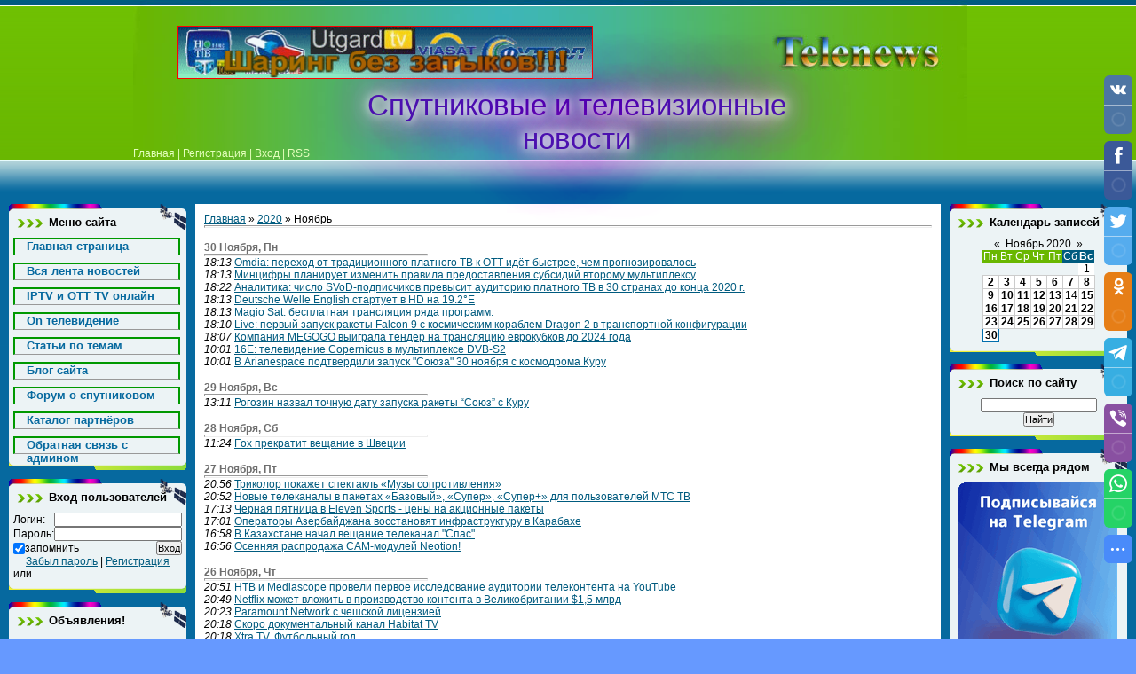

--- FILE ---
content_type: text/html; charset=UTF-8
request_url: https://telesat-news.net/news/2020-11
body_size: 26861
content:
<html>
<head>
<meta http-equiv="content-type" content="text/html; charset=UTF-8">
<title>Ноябрь 2020 - Новости сайта - Спутниковые и Транспондерные Теле Новости</title>
<meta name="description" content="Новости за Ноябрь 2020 - Новости сайта. Читайте ежедневные новости из мира телевидения в интернете онлайн"/>
<link type="text/css" rel="stylesheet" href="/_st/my.css" />
<link type="text/css" rel="StyleSheet" href="/CSS/tabs.css">



<!-- Google tag (gtag.js) -->
<script async src="https://www.googletagmanager.com/gtag/js?id=G-RX22GTB4LF"></script>
<script>
 window.dataLayer = window.dataLayer || [];
 function gtag(){dataLayer.push(arguments);}
 gtag('js', new Date());

 gtag('config', 'G-RX22GTB4LF');
</script>
<script async src="https://pagead2.googlesyndication.com/pagead/js/adsbygoogle.js?client=ca-pub-1399431712013169"
 crossorigin="anonymous"></script>







	<link rel="stylesheet" href="/.s/src/base.min.css?v=221108" />
	<link rel="stylesheet" href="/.s/src/layer7.min.css?v=221108" />

	<script src="/.s/src/jquery-1.12.4.min.js"></script>
	
	<script src="/.s/src/uwnd.min.js?v=221108"></script>
	<script src="//s757.ucoz.net/cgi/uutils.fcg?a=uSD&ca=2&ug=999&isp=1&r=0.567702391083806"></script>
	<link rel="stylesheet" href="/.s/src/ulightbox/ulightbox.min.css" />
	<link rel="stylesheet" href="/.s/src/social.css" />
	<script src="/.s/src/ulightbox/ulightbox.min.js"></script>
	<script async defer src="https://www.google.com/recaptcha/api.js?onload=reCallback&render=explicit&hl=ru"></script>
	<script>
/* --- UCOZ-JS-DATA --- */
window.uCoz = {"layerType":7,"country":"US","sign":{"7253":"Начать слайд-шоу","7254":"Изменить размер","5458":"Следующий","3125":"Закрыть","7252":"Предыдущий","5255":"Помощник","7287":"Перейти на страницу с фотографией.","7251":"Запрошенный контент не может быть загружен. Пожалуйста, попробуйте позже."},"module":"news","ssid":"723331312263031041451","language":"ru","uLightboxType":1,"site":{"id":"2telenews","domain":"telesat-news.net","host":"telenews.at.ua"}};
/* --- UCOZ-JS-CODE --- */
 function uSocialLogin(t) {
			var params = {"telegram":{"width":0,"height":0}};
			var ref = escape(location.protocol + '//' + ('telesat-news.net' || location.hostname) + location.pathname + ((location.hash ? ( location.search ? location.search + '&' : '?' ) + 'rnd=' + Date.now() + location.hash : ( location.search || '' ))));
			window.open('/'+t+'?ref='+ref,'conwin','width='+params[t].width+',height='+params[t].height+',status=1,resizable=1,left='+parseInt((screen.availWidth/2)-(params[t].width/2))+',top='+parseInt((screen.availHeight/2)-(params[t].height/2)-20)+'screenX='+parseInt((screen.availWidth/2)-(params[t].width/2))+',screenY='+parseInt((screen.availHeight/2)-(params[t].height/2)-20));
			return false;
		}
		function TelegramAuth(user){
			user['a'] = 9; user['m'] = 'telegram';
			_uPostForm('', {type: 'POST', url: '/index/sub', data: user});
		}
function loginPopupForm(params = {}) { new _uWnd('LF', ' ', -250, -100, { closeonesc:1, resize:1 }, { url:'/index/40' + (params.urlParams ? '?'+params.urlParams : '') }) }
function reCallback() {
		$('.g-recaptcha').each(function(index, element) {
			element.setAttribute('rcid', index);
			
		if ($(element).is(':empty') && grecaptcha.render) {
			grecaptcha.render(element, {
				sitekey:element.getAttribute('data-sitekey'),
				theme:element.getAttribute('data-theme'),
				size:element.getAttribute('data-size')
			});
		}
	
		});
	}
	function reReset(reset) {
		reset && grecaptcha.reset(reset.previousElementSibling.getAttribute('rcid'));
		if (!reset) for (rel in ___grecaptcha_cfg.clients) grecaptcha.reset(rel);
	}
/* --- UCOZ-JS-END --- */
</script>

	<style>.UhideBlock{display:none; }</style>
	<script type="text/javascript">new Image().src = "//counter.yadro.ru/hit;noadsru?r"+escape(document.referrer)+(screen&&";s"+screen.width+"*"+screen.height+"*"+(screen.colorDepth||screen.pixelDepth))+";u"+escape(document.URL)+";"+Date.now();</script><script type="text/javascript">if(['telesat-news.net','telesat-news.net'].indexOf(document.domain)<0)document.write('<meta http-equiv="refresh" content="0; url=https://telesat-news.net'+window.location.pathname+window.location.search+window.location.hash+'">');</script>
</head>
<body>
<script type="text/javascript" src="/js/tabs.js"></script>


<div class="wrap">
<!--U1AHEADER1Z--><div class="header">
<div align="center">

<table style="width: 100%; height: 180px; border-collapse: collapse;" align="" width=""><tbody><tr>
<td style="text-align: left; vertical-align: bottom; letter-spacing: 0pt; word-spacing: 0pt; height: 50px; ">

<div class="date1"><noindex><script type="text/javascript" src="/rtr/6-38"></script></noindex>
</div>

<td rowspan="1" style="text-align: left; vertical-align: bottom; letter-spacing: 0pt; word-spacing: 0pt; height: 90px;">

 <div class="date"><noindex><script type="text/javascript" src="/rtr/12"></script></noindex></div>

<tr align="center"><td colspan="2">

<h1><!-- <logo> --><font face="Arial">Спутниковые и телевизионные новости <br></font></h1>


<br></td></tr>


<tr><td colspan="2" style="text-align: center; vertical-align: bottom; letter-spacing: 0pt; word-spacing: 0pt;">

<div class="navigation"><a href="https://telesat-news.net/"><!--<s5176>--></a><a style="" href="https://telesat-news.net/">Главная<!--</s>--></a> | <a href="/index/3"><!--<s3089>-->Регистрация<!--</s>--></a> | <a href="javascript:;" rel="nofollow" onclick="loginPopupForm(); return false;"><!--<s3087>-->Вход<!--</s>--></a> | <a href="https://telesat-news.net/news/rss/">RSS</a></div>


<br></td></tr></tbody></table><br></div></div>

<!-- <script type='text/javascript' src='/1x_site/api.js'></script> --><!--/U1AHEADER1Z-->

<!-- <middle> -->
<table class="main-table">
<tr>
<td class="side-block">
<!--U1CLEFTER1Z--><!-- <block1> -->

<div class="block">
<div class="block-title"><!-- <bt> --><!--<s5184>-->Меню сайта<!--</s>--><!-- </bt> --></div>
<div class="block-top"><div class="block-content"><!-- <bc> --><div id="uMenuDiv1" class="uMenuV" style="position:relative;"><ul class="uMenuRoot">
<li><div class="umn-tl"><div class="umn-tr"><div class="umn-tc"></div></div></div><div class="umn-ml"><div class="umn-mr"><div class="umn-mc"><div class="uMenuItem"><a href="/"><span>Главная страница</span></a></div></div></div></div><div class="umn-bl"><div class="umn-br"><div class="umn-bc"><div class="umn-footer"></div></div></div></div></li>
<li><div class="umn-tl"><div class="umn-tr"><div class="umn-tc"></div></div></div><div class="umn-ml"><div class="umn-mr"><div class="umn-mc"><div class="uMenuItem"><a href="/news/"><span>Вся лента новостей</span></a></div></div></div></div><div class="umn-bl"><div class="umn-br"><div class="umn-bc"><div class="umn-footer"></div></div></div></div></li>
<li><div class="umn-tl"><div class="umn-tr"><div class="umn-tc"></div></div></div><div class="umn-ml"><div class="umn-mr"><div class="umn-mc"><div class="uMenuItem"><a href="http://telesat-news.net/rtr/11-31-1" target="_blank"><span>IPTV и OTT TV онлайн </span></a></div></div></div></div><div class="umn-bl"><div class="umn-br"><div class="umn-bc"><div class="umn-footer"></div></div></div></div></li>
<li><div class="umn-tl"><div class="umn-tr"><div class="umn-tc"></div></div></div><div class="umn-ml"><div class="umn-mr"><div class="umn-mc"><div class="uMenuItem"><a href="http://telesat-news.net/stuff/"><span>On телевидение</span></a></div></div></div></div><div class="umn-bl"><div class="umn-br"><div class="umn-bc"><div class="umn-footer"></div></div></div></div></li>
<li><div class="umn-tl"><div class="umn-tr"><div class="umn-tc"></div></div></div><div class="umn-ml"><div class="umn-mr"><div class="umn-mc"><div class="uMenuItem"><a href="/publ/"><span>Статьи по темам </span></a></div></div></div></div><div class="umn-bl"><div class="umn-br"><div class="umn-bc"><div class="umn-footer"></div></div></div></div></li>
<li><div class="umn-tl"><div class="umn-tr"><div class="umn-tc"></div></div></div><div class="umn-ml"><div class="umn-mr"><div class="umn-mc"><div class="uMenuItem"><a href="/blog1"><span>Блог сайта</span></a></div></div></div></div><div class="umn-bl"><div class="umn-br"><div class="umn-bc"><div class="umn-footer"></div></div></div></div></li>
<li><div class="umn-tl"><div class="umn-tr"><div class="umn-tc"></div></div></div><div class="umn-ml"><div class="umn-mr"><div class="umn-mc"><div class="uMenuItem"><a href="/forum/"><span>Форум о спутниковом</span></a></div></div></div></div><div class="umn-bl"><div class="umn-br"><div class="umn-bc"><div class="umn-footer"></div></div></div></div></li>
<li><div class="umn-tl"><div class="umn-tr"><div class="umn-tc"></div></div></div><div class="umn-ml"><div class="umn-mr"><div class="umn-mc"><div class="uMenuItem"><a href="http://telesat-news.net/dir/"><span>Каталог партнёров</span></a></div></div></div></div><div class="umn-bl"><div class="umn-br"><div class="umn-bc"><div class="umn-footer"></div></div></div></div></li>
<li><div class="umn-tl"><div class="umn-tr"><div class="umn-tc"></div></div></div><div class="umn-ml"><div class="umn-mr"><div class="umn-mc"><div class="uMenuItem"><a href="/index/0-3"><span>Обратная связь с админом</span></a></div></div></div></div><div class="umn-bl"><div class="umn-br"><div class="umn-bc"><div class="umn-footer"></div></div></div></div></li></ul></div><script>$(function(){_uBuildMenu('#uMenuDiv1',0,document.location.href+'/','uMenuItemA','uMenuArrow',2500);})</script><!-- </bc> --></div></div>
</div>

<!-- </block1> -->

<!-- <block6> -->

<div class="block">
<div class="block-title"><!-- <bt> --><!--<s5158>-->Вход пользователей<!--</s>--><!-- </bt> --></div>
<div class="block-top"><div class="block-content"><!-- <bc> -->
		<script>
		sendFrm549324 = function( form, data = {} ) {
			var o   = $('#frmLg549324')[0];
			var pos = _uGetOffset(o);
			var o2  = $('#blk549324')[0];
			document.body.insertBefore(o2, document.body.firstChild);
			$(o2).css({top:(pos['top'])+'px',left:(pos['left'])+'px',width:o.offsetWidth+'px',height:o.offsetHeight+'px',display:''}).html('<div align="left" style="padding:5px;"><div class="myWinLoad"></div></div>');
			_uPostForm(form, { type:'POST', url:'/index/sub/', data, error:function() {
				$('#blk549324').html('<div align="" style="padding:10px;"><div class="myWinLoadSF" title="Невозможно выполнить запрос, попробуйте позже"></div></div>');
				_uWnd.alert('<div class="myWinError">Невозможно выполнить запрос, попробуйте позже</div>', '', {w:250, h:90, tm:3000, pad:'15px'} );
				setTimeout("$('#blk549324').css('display', 'none');", '1500');
			}});
			return false
		}
		
		</script>

		<div id="blk549324" style="border:1px solid #CCCCCC;position:absolute;z-index:82;background:url('/.s/img/fr/g.gif');display:none;"></div>

		<form id="frmLg549324" class="login-form local-auth" action="/index/sub/" method="post" onsubmit="return sendFrm549324(this)" data-submitter="sendFrm549324">
			
			
			<table border="0" cellspacing="1" cellpadding="0" width="100%">
			
			<tr><td class="login-form-label" width="20%" nowrap="nowrap">Логин:</td>
				<td class="login-form-val" ><input class="loginField" type="text" name="user" value="" size="20" autocomplete="username" style="width:100%;" maxlength="50"/></td></tr>
			<tr><td class="login-form-label">Пароль:</td>
				<td class="login-form-val"><input class="loginField" type="password" name="password" size="20" autocomplete="password" style="width:100%" maxlength="32"/></td></tr>
				
			</table>
			<table border="0" cellspacing="1" cellpadding="0" width="100%">
			<tr><td nowrap>
					<input id="remmonth" type="checkbox" name="rem" value="1" checked="checked"/><label for="remmonth">запомнить</label>
					</td>
				<td style="text-align:end" valign="top"><input class="loginButton" name="sbm" type="submit" value="Вход"/></td></tr>
			<tr><td class="login-form-links" colspan="2"><div style="text-align:center;"><a href="javascript:;" rel="nofollow" onclick="new _uWnd('Prm','Напоминание пароля',300,130,{ closeonesc:1 },{url:'/index/5'});return false;">Забыл пароль</a> | <a href="/index/3">Регистрация</a></div></td></tr>
			</table>
			
			<input type="hidden" name="a"    value="2" />
			<input type="hidden" name="ajax" value="1" />
			<input type="hidden" name="rnd"  value="324" />
			
			<div class="social-label">или</div><div class="auth-social-list"><a href="javascript:;" onclick="return TWidgetLogin.auth();" id="tgauth" data-onauth="TelegramAuth(user)" data-social="telegram" class="login-with telegram" title="Войти через Telegram" rel="nofollow"><i></i></a>  <script src="/.s/src/telegram/auth.js"></script>
				<script>TWidgetLogin.init('widget_login', 6177016737, {"origin":"https:\/\/telesat-news.net","embed":1}, false, "ru");</script></div>
		</form><!-- </bc> --></div></div>
</div>

<!-- </block6> -->

<!-- <block3> -->



<div class="block">
<div class="block-title"><!-- <bt> --><!--<s3199>-->Объявления!<!--</s>--><!-- </bt> --></div>
<div class="block-top"><div class="block-content"><!-- <bc> -->
<noindex><center>

<script async src="https://pagead2.googlesyndication.com/pagead/js/adsbygoogle.js?client=ca-pub-1399431712013169"
 crossorigin="anonymous"></script>
<ins class="adsbygoogle"
 style="display:inline-block;width:160px;height:600px"
 data-ad-client="ca-pub-1399431712013169"
 data-ad-slot="5876347573"></ins>
<script>
 (adsbygoogle = window.adsbygoogle || []).push({});
</script>

</center>
</noindex>
<!-- </bc> --></div></div>
</div>

<!-- </block3> -->


<!-- <block2> -->
<div class="block">
<div class="block-title"><!-- <bt> --><!--<s5351>-->Категории раздела<!--</s>--><!-- </bt> --></div>
<div class="block-top"><div class="block-content"><!-- <bc> -->
<table align="center" border="0" cellspacing="0" cellpadding="0" width="100%" class="catsTableI"><tr><td style="width:100%" class="catsTdI" id="cid1" valign="top"><div id="uMenuDiv1" class="uMenuV" style="position:relative;"><ul class="uMenuRoot">  <li><div class="umn-tl"><div class="umn-tr"><div class="umn-tc"></div></div></div><div class="umn-ml"><div class="umn-mr"><div class="umn-mc"><div class="uMenuItem"><a href="/news/sputnikovye_novostii/1-0-1"><span><font size="2" style="font-size: 8pt; ">Спутниковые новости</font></span></a></div></div></div></div><div class="umn-bl"><div class="umn-br"><div class="umn-bc"><div class="umn-footer"></div></div></div></div></li></div></td></tr><tr><td style="width:100%" class="catsTdI" id="cid4" valign="top"><div id="uMenuDiv1" class="uMenuV" style="position:relative;"><ul class="uMenuRoot">  <li><div class="umn-tl"><div class="umn-tr"><div class="umn-tc"></div></div></div><div class="umn-ml"><div class="umn-mr"><div class="umn-mc"><div class="uMenuItem"><a href="/news/transpondernye_novosti/1-0-4"><span><font size="2" style="font-size: 8pt; ">Транспондерные новости</font></span></a></div></div></div></div><div class="umn-bl"><div class="umn-br"><div class="umn-bc"><div class="umn-footer"></div></div></div></div></li></div></td></tr><tr><td style="width:100%" class="catsTdI" id="cid5" valign="top"><div id="uMenuDiv1" class="uMenuV" style="position:relative;"><ul class="uMenuRoot">  <li><div class="umn-tl"><div class="umn-tr"><div class="umn-tc"></div></div></div><div class="umn-ml"><div class="umn-mr"><div class="umn-mc"><div class="uMenuItem"><a href="/news/novosti_provajderov/1-0-5"><span><font size="2" style="font-size: 8pt; ">Новости операторов ТВ</font></span></a></div></div></div></div><div class="umn-bl"><div class="umn-br"><div class="umn-bc"><div class="umn-footer"></div></div></div></div></li></div></td></tr><tr><td style="width:100%" class="catsTdI" id="cid3" valign="top"><div id="uMenuDiv1" class="uMenuV" style="position:relative;"><ul class="uMenuRoot">  <li><div class="umn-tl"><div class="umn-tr"><div class="umn-tc"></div></div></div><div class="umn-ml"><div class="umn-mr"><div class="umn-mc"><div class="uMenuItem"><a href="/news/novosti_telekanaov/1-0-3"><span><font size="2" style="font-size: 8pt; ">Новости телеканалов</font></span></a></div></div></div></div><div class="umn-bl"><div class="umn-br"><div class="umn-bc"><div class="umn-footer"></div></div></div></div></li></div></td></tr><tr><td style="width:100%" class="catsTdI" id="cid9" valign="top"><div id="uMenuDiv1" class="uMenuV" style="position:relative;"><ul class="uMenuRoot">  <li><div class="umn-tl"><div class="umn-tr"><div class="umn-tc"></div></div></div><div class="umn-ml"><div class="umn-mr"><div class="umn-mc"><div class="uMenuItem"><a href="/news/sport_na_tv/1-0-9"><span><font size="2" style="font-size: 8pt; ">Спорт на телевидении</font></span></a></div></div></div></div><div class="umn-bl"><div class="umn-br"><div class="umn-bc"><div class="umn-footer"></div></div></div></div></li></div></td></tr><tr><td style="width:100%" class="catsTdI" id="cid2" valign="top"><div id="uMenuDiv1" class="uMenuV" style="position:relative;"><ul class="uMenuRoot">  <li><div class="umn-tl"><div class="umn-tr"><div class="umn-tc"></div></div></div><div class="umn-ml"><div class="umn-mr"><div class="umn-mc"><div class="uMenuItem"><a href="/news/cifrovoe_kabelnoe_tv/1-0-2"><span><font size="2" style="font-size: 8pt; ">Цифровое кабельное ТВ</font></span></a></div></div></div></div><div class="umn-bl"><div class="umn-br"><div class="umn-bc"><div class="umn-footer"></div></div></div></div></li></div></td></tr><tr><td style="width:100%" class="catsTdI" id="cid7" valign="top"><div id="uMenuDiv1" class="uMenuV" style="position:relative;"><ul class="uMenuRoot">  <li><div class="umn-tl"><div class="umn-tr"><div class="umn-tc"></div></div></div><div class="umn-ml"><div class="umn-mr"><div class="umn-mc"><div class="uMenuItem"><a href="/news/cifrovoe_dvbt_t2_televidenie/1-0-7"><span><font size="2" style="font-size: 8pt; ">Цифровое DVBT/T2 ТВ</font></span></a></div></div></div></div><div class="umn-bl"><div class="umn-br"><div class="umn-bc"><div class="umn-footer"></div></div></div></div></li></div></td></tr><tr><td style="width:100%" class="catsTdI" id="cid8" valign="top"><div id="uMenuDiv1" class="uMenuV" style="position:relative;"><ul class="uMenuRoot">  <li><div class="umn-tl"><div class="umn-tr"><div class="umn-tc"></div></div></div><div class="umn-ml"><div class="umn-mr"><div class="umn-mc"><div class="uMenuItem"><a href="/news/iptv_internet_tv/1-0-8"><span><font size="2" style="font-size: 8pt; ">IPTV - интернет ТВ</font></span></a></div></div></div></div><div class="umn-bl"><div class="umn-br"><div class="umn-bc"><div class="umn-footer"></div></div></div></div></li></div></td></tr><tr><td style="width:100%" class="catsTdI" id="cid10" valign="top"><div id="uMenuDiv1" class="uMenuV" style="position:relative;"><ul class="uMenuRoot">  <li><div class="umn-tl"><div class="umn-tr"><div class="umn-tc"></div></div></div><div class="umn-ml"><div class="umn-mr"><div class="umn-mc"><div class="uMenuItem"><a href="/news/novosti_radiostancij/1-0-10"><span><font size="2" style="font-size: 8pt; ">Новости радиостанций</font></span></a></div></div></div></div><div class="umn-bl"><div class="umn-br"><div class="umn-bc"><div class="umn-footer"></div></div></div></div></li></div></td></tr><tr><td style="width:100%" class="catsTdI" id="cid6" valign="top"><div id="uMenuDiv1" class="uMenuV" style="position:relative;"><ul class="uMenuRoot">  <li><div class="umn-tl"><div class="umn-tr"><div class="umn-tc"></div></div></div><div class="umn-ml"><div class="umn-mr"><div class="umn-mc"><div class="uMenuItem"><a href="/news/novosti_sajta_telesat_news/1-0-6"><span><font size="2" style="font-size: 8pt; ">Новости Telesat-News</font></span></a></div></div></div></div><div class="umn-bl"><div class="umn-br"><div class="umn-bc"><div class="umn-footer"></div></div></div></div></li></div></td></tr></table>

<!-- </bc> --></div></div>
</div>
<!-- </block2> -->



<!-- <block4> -->

<div class="block">
<div class="block-title"><!-- <bt> --><!--<s5441>-->Ссылки<!--</s>--><!-- </bt> --></div>
<div class="block-top"><div class="block-content">
<!--s_links--><!--check code--><!--/s_links-->

<!--403904d4--><script async='async' src='https://w.uptolike.com/widgets/v1/zp.js?pid=604989840cd6b7b42276dce0fc890eb14fcb1a79' type='text/javascript'></script><!--403904d4-->

 
<br></div></div>
</div>

<!-- </block4> -->



<!-- <block4> -->

<div class="block">
<div class="block-title"><!-- <bt> --><!--<s5441>-->Ссылки SP<!--</s>--><!-- </bt> --></div>
<div class="block-top"><div class="block-content">
<!--s_links--><!--check code--><!--/s_links-->
 
<script type="text/javascript">
<!--
var _acic={dataProvider:140};(function(){var e=document.createElement("script");e.type="text/javascript";e.async=true;e.src="https://www.acint.net/aci.js";var t=document.getElementsByTagName("script")[0];t.parentNode.insertBefore(e,t)})()
//-->
</script><!--2188971771389-->

<br></div></div>
</div>

<!-- </block4> -->


<!-- <block5> -->

<!-- </block5> --><!--/U1CLEFTER1Z-->
</td>
<td class="content-block">
<h1></h1> 
<!-- <body>
<script type="text/javascript" src="/js/tabs.js"></script> --><a href="https://telesat-news.net/"><!--<s5176>-->Главная<!--</s>--></a> &raquo; <a class="dateBar breadcrumb-item" href="/news/2020-00">2020</a> <span class="breadcrumb-sep">&raquo;</span> <span class="breadcrumb-curr">Ноябрь</span> <hr />
<table border="0" width="100%" cellspacing="1" cellpadding="2">
			<tr><td class="archiveDateTitle">
					<a class="archiveDateTitleLink" href="/news/2020-11-30">30 Ноября, Пн</a>
					<hr class="archEntryHr" align="left" />
			</td></tr><tr><td class="archiveEntryTitle"><ul class="uz"><li><span class="archiveEntryTime">18:13</span> <a class="archiveEntryTitleLink" href="/news/omdia_perekhod_ot_tradicionnogo_platnogo_tv_k_ott_idjot_bystree_chem_prognozirovalos/2020-11-30-27564">Omdia: переход от традиционного платного ТВ к OTT идёт быстрее, чем прогнозировалось</a>  </li></ul></td></tr><tr><td class="archiveEntryTitle"><ul class="uz"><li><span class="archiveEntryTime">18:13</span> <a class="archiveEntryTitleLink" href="/news/mincifry_planiruet_izmenit_pravila_predostavlenija_subsidij_vtoromu_multipleksu/2020-11-30-27563">Минцифры планирует изменить правила предоставления субсидий второму мультиплексу</a>  </li></ul></td></tr><tr><td class="archiveEntryTitle"><ul class="uz"><li><span class="archiveEntryTime">18:22</span> <a class="archiveEntryTitleLink" href="/news/analitika_chislo_svod_podpischikov_prevysit_auditoriju_platnogo_tv_v_30_stranakh_do_konca_2020_g/2020-11-30-27562">Аналитика: число SVoD-подписчиков превысит аудиторию платного ТВ в 30 странах до конца 2020 г.</a>  </li></ul></td></tr><tr><td class="archiveEntryTitle"><ul class="uz"><li><span class="archiveEntryTime">18:13</span> <a class="archiveEntryTitleLink" href="/news/deutsche_welle_english_startuet_v_hd_na_19_2_e/2020-11-30-27561">Deutsche Welle English стартует в HD на 19.2°E</a>  </li></ul></td></tr><tr><td class="archiveEntryTitle"><ul class="uz"><li><span class="archiveEntryTime">18:13</span> <a class="archiveEntryTitleLink" href="/news/magio_sat_besplatnaja_transljacija_rjada_programm/2020-11-30-27560">Magio Sat: бесплатная трансляция ряда программ.</a>  </li></ul></td></tr><tr><td class="archiveEntryTitle"><ul class="uz"><li><span class="archiveEntryTime">18:10</span> <a class="archiveEntryTitleLink" href="/news/live_pervyj_zapusk_rakety_falcon_9_c_kosmicheskim_korablem_dragon_2_v_transportnoj_konfiguracii/2020-11-30-27559">Live: первый запуск ракеты Falcon 9 c космическим кораблем Dragon 2 в транспортной конфигурации</a>  </li></ul></td></tr><tr><td class="archiveEntryTitle"><ul class="uz"><li><span class="archiveEntryTime">18:07</span> <a class="archiveEntryTitleLink" href="/news/kompanija_megogo_vyigrala_tender_na_transljaciju_evrokubkov_do_2024_goda/2020-11-30-27558">Компания MEGOGO выиграла тендер на трансляцию еврокубков до 2024 года</a>  </li></ul></td></tr><tr><td class="archiveEntryTitle"><ul class="uz"><li><span class="archiveEntryTime">10:01</span> <a class="archiveEntryTitleLink" href="/news/16e_televidenie_copernicus_v_multiplekse_dvb_s2/2020-11-30-27557">16E: телевидение Copernicus в мультиплексе DVB-S2</a>  </li></ul></td></tr><tr><td class="archiveEntryTitle"><ul class="uz"><li><span class="archiveEntryTime">10:01</span> <a class="archiveEntryTitleLink" href="/news/v_arianespace_podtverdili_zapusk_sojuza_30_nojabrja_s_kosmodroma_kuru/2020-11-30-27556">В Arianespace подтвердили запуск "Союза" 30 ноября с космодрома Куру</a>  </li></ul></td></tr>
			<tr><td class="archiveDateTitle">
					<a class="archiveDateTitleLink" href="/news/2020-11-29">29 Ноября, Вс</a>
					<hr class="archEntryHr" align="left" />
			</td></tr><tr><td class="archiveEntryTitle"><ul class="uz"><li><span class="archiveEntryTime">13:11</span> <a class="archiveEntryTitleLink" href="/news/rogozin_nazval_tochnuju_datu_zapuska_rakety_sojuz_s_kuru/2020-11-29-27555">Рогозин назвал точную дату запуска ракеты “Союз” с Куру</a>  </li></ul></td></tr>
			<tr><td class="archiveDateTitle">
					<a class="archiveDateTitleLink" href="/news/2020-11-28">28 Ноября, Сб</a>
					<hr class="archEntryHr" align="left" />
			</td></tr><tr><td class="archiveEntryTitle"><ul class="uz"><li><span class="archiveEntryTime">11:24</span> <a class="archiveEntryTitleLink" href="/news/fox_prekratit_veshhanie_v_shvecii/2020-11-28-27554">Fox прекратит вещание в Швеции</a>  </li></ul></td></tr>
			<tr><td class="archiveDateTitle">
					<a class="archiveDateTitleLink" href="/news/2020-11-27">27 Ноября, Пт</a>
					<hr class="archEntryHr" align="left" />
			</td></tr><tr><td class="archiveEntryTitle"><ul class="uz"><li><span class="archiveEntryTime">20:56</span> <a class="archiveEntryTitleLink" href="/news/trikolor_pokazhet_spektakl_muzy_soprotivlenija/2020-11-27-27553">Триколор покажет спектакль «Музы сопротивления»</a>  </li></ul></td></tr><tr><td class="archiveEntryTitle"><ul class="uz"><li><span class="archiveEntryTime">20:52</span> <a class="archiveEntryTitleLink" href="/news/novye_telekanaly_v_paketakh_bazovyj_super_super_dlja_polzovatelej_mts_tv/2020-11-27-27552">Новые телеканалы в пакетах «Базовый», «Супер», «Супер+» для пользователей МТС ТВ</a>  </li></ul></td></tr><tr><td class="archiveEntryTitle"><ul class="uz"><li><span class="archiveEntryTime">17:13</span> <a class="archiveEntryTitleLink" href="/news/chernaja_pjatnica_v_eleven_sports_ceny_na_akcionnye_pakety/2020-11-27-27551">Черная пятница в Eleven Sports - цены на акционные пакеты</a>  </li></ul></td></tr><tr><td class="archiveEntryTitle"><ul class="uz"><li><span class="archiveEntryTime">17:01</span> <a class="archiveEntryTitleLink" href="/news/operatory_azerbajdzhana_vosstanovjat_infrastrukturu_v_karabakhe/2020-11-27-27550">Операторы Азербайджана восстановят инфраструктуру в Карабахе</a>  </li></ul></td></tr><tr><td class="archiveEntryTitle"><ul class="uz"><li><span class="archiveEntryTime">16:58</span> <a class="archiveEntryTitleLink" href="/news/v_kazakhstane_nachal_veshhanie_telekanal_spas/2020-11-27-27549">В Казахстане начал вещание телеканал "Спас"</a>  </li></ul></td></tr><tr><td class="archiveEntryTitle"><ul class="uz"><li><span class="archiveEntryTime">16:56</span> <a class="archiveEntryTitleLink" href="/news/osennjaja_rasprodazha_sam_modulej_neotion/2020-11-27-27548">Осенняя распродажа САМ-модулей Neotion!</a>  </li></ul></td></tr>
			<tr><td class="archiveDateTitle">
					<a class="archiveDateTitleLink" href="/news/2020-11-26">26 Ноября, Чт</a>
					<hr class="archEntryHr" align="left" />
			</td></tr><tr><td class="archiveEntryTitle"><ul class="uz"><li><span class="archiveEntryTime">20:51</span> <a class="archiveEntryTitleLink" href="/news/ntv_i_mediascope_proveli_pervoe_issledovanie_auditorii_telekontenta_na_youtube/2020-11-26-27547">НТВ и Mediascope провели первое исследование аудитории телеконтента на YouTube</a>  </li></ul></td></tr><tr><td class="archiveEntryTitle"><ul class="uz"><li><span class="archiveEntryTime">20:49</span> <a class="archiveEntryTitleLink" href="/news/netflix_mozhet_vlozhit_v_proizvodstvo_kontenta_v_velikobritanii_1_5_mlrd/2020-11-26-27546">Netflix может вложить в производство контента в Великобритании $1,5 млрд</a>  </li></ul></td></tr><tr><td class="archiveEntryTitle"><ul class="uz"><li><span class="archiveEntryTime">20:23</span> <a class="archiveEntryTitleLink" href="/news/paramount_network_s_cheshskoj_licenziej/2020-11-26-27545">Paramount Network с чешской лицензией</a>  </li></ul></td></tr><tr><td class="archiveEntryTitle"><ul class="uz"><li><span class="archiveEntryTime">20:18</span> <a class="archiveEntryTitleLink" href="/news/skoro_dokumentalnyj_kanal_habitat_tv/2020-11-26-27544">Скоро документальный канал Habitat TV</a>  </li></ul></td></tr><tr><td class="archiveEntryTitle"><ul class="uz"><li><span class="archiveEntryTime">20:18</span> <a class="archiveEntryTitleLink" href="/news/xtra_tv_futbolnyj_god/2020-11-26-27543">Xtra TV. Футбольный год</a>  </li></ul></td></tr><tr><td class="archiveEntryTitle"><ul class="uz"><li><span class="archiveEntryTime">09:27</span> <a class="archiveEntryTitleLink" href="/news/novosti_freesat_viasat_history_i_explore_v_bolee_nizkom_pakete_konec_eurosports/2020-11-26-27542">Новости FreeSAT: Viasat History и Explore в более низком пакете. Конец Eurosports</a>  </li></ul></td></tr>
			<tr><td class="archiveDateTitle">
					<a class="archiveDateTitleLink" href="/news/2020-11-25">25 Ноября, Ср</a>
					<hr class="archEntryHr" align="left" />
			</td></tr><tr><td class="archiveEntryTitle"><ul class="uz"><li><span class="archiveEntryTime">20:22</span> <a class="archiveEntryTitleLink" href="/news/telekanal_fan_zapuskaet_konkurs_khudozhnikov_komikspofanu/2020-11-25-27541">Телеканал FAN запускает конкурс художников #комикспофану</a>  </li></ul></td></tr><tr><td class="archiveEntryTitle"><ul class="uz"><li><span class="archiveEntryTime">20:22</span> <a class="archiveEntryTitleLink" href="/news/oneweb_vykhodit_iz_bankrotstva/2020-11-25-27540">OneWeb выходит из банкротства</a>  </li></ul></td></tr><tr><td class="archiveEntryTitle"><ul class="uz"><li><span class="archiveEntryTime">20:22</span> <a class="archiveEntryTitleLink" href="/news/federalnaja_komissija_vybrala_eshhe_pjat_telekanalov_22_j_knopki/2020-11-25-27539">Федеральная комиссия выбрала еще пять телеканалов "22-й кнопки"</a>  </li></ul></td></tr><tr><td class="archiveEntryTitle"><ul class="uz"><li><span class="archiveEntryTime">20:03</span> <a class="archiveEntryTitleLink" href="/news/ehks_rezhisser_pljusov_darja_kachkovskaja_vozglavila_tv_napravlenie_kyiv_live/2020-11-25-27538">Экс-режиссер «Плюсов» Дарья Качковская возглавила ТВ-направление Kyiv.Live</a>  </li></ul></td></tr><tr><td class="archiveEntryTitle"><ul class="uz"><li><span class="archiveEntryTime">19:52</span> <a class="archiveEntryTitleLink" href="/news/ispanii_udalos_objazat_netflix_platit_nalog_v_mestnyj_bjudzhet/2020-11-25-27537">Испании удалось обязать Netflix платить налог в местный бюджет</a>  </li></ul></td></tr><tr><td class="archiveEntryTitle"><ul class="uz"><li><span class="archiveEntryTime">20:03</span> <a class="archiveEntryTitleLink" href="/news/13_e_italjanskij_super_oficialno_na_novykh_parametrakh/2020-11-25-27536">13 °E: Итальянский Super! официально на новых параметрах</a>  </li></ul></td></tr><tr><td class="archiveEntryTitle"><ul class="uz"><li><span class="archiveEntryTime">20:03</span> <a class="archiveEntryTitleLink" href="/news/freesat_pzicija_info_sd_otkljuchena_programmy_prodolzhajutsja_v_hd/2020-11-25-27535">freeSAT: пзиция Info SD отключена. Программы продолжаются в HD</a>  </li></ul></td></tr><tr><td class="archiveEntryTitle"><ul class="uz"><li><span class="archiveEntryTime">19:52</span> <a class="archiveEntryTitleLink" href="/news/13e_armjanskij_kentron_tv_s_novogo_tp/2020-11-25-27534">13E: Армянский Kentron TV с нового ТП</a>  </li></ul></td></tr><tr><td class="archiveEntryTitle"><ul class="uz"><li><span class="archiveEntryTime">08:08</span> <a class="archiveEntryTitleLink" href="/news/inrating_tv_muzykalnoe_i_razvlekatelnoe_televidenie_fta_na_46e/2020-11-25-27533">InRating TV - музыкальное и развлекательное телевидение FTA на 46E</a>  </li></ul></td></tr>
			<tr><td class="archiveDateTitle">
					<a class="archiveDateTitleLink" href="/news/2020-11-24">24 Ноября, Вт</a>
					<hr class="archEntryHr" align="left" />
			</td></tr><tr><td class="archiveEntryTitle"><ul class="uz"><li><span class="archiveEntryTime">20:00</span> <a class="archiveEntryTitleLink" href="/news/zala_predlagaet_novye_telekanaly/2020-11-24-27532">ZALA предлагает новые телеканалы</a>  </li></ul></td></tr><tr><td class="archiveEntryTitle"><ul class="uz"><li><span class="archiveEntryTime">19:41</span> <a class="archiveEntryTitleLink" href="/news/megogo_predstavil_itogi_2020_goda/2020-11-24-27531">Megogo представил итоги 2020 года</a>  </li></ul></td></tr><tr><td class="archiveEntryTitle"><ul class="uz"><li><span class="archiveEntryTime">19:41</span> <a class="archiveEntryTitleLink" href="/news/sobran_kosmicheskij_apparat_ehkspress_amu3/2020-11-24-27530">Собран космический аппарат «Экспресс-АМУ3»</a>  </li></ul></td></tr><tr><td class="archiveEntryTitle"><ul class="uz"><li><span class="archiveEntryTime">19:41</span> <a class="archiveEntryTitleLink" href="/news/onlajn_kinoteatr_mts_tv_nachal_sotrudnichestvo_s_universal_picturebox/2020-11-24-27529">Онлайн-кинотеатр МТС ТВ начал сотрудничество с Universal PictureBox</a>  </li></ul></td></tr><tr><td class="archiveEntryTitle"><ul class="uz"><li><span class="archiveEntryTime">19:32</span> <a class="archiveEntryTitleLink" href="/news/rozpakuj_tv_novyj_teleshopingovyj_kanal_v_ukraine/2020-11-24-27528">Rozpakuj TV - новый телешопинговый канал в Украине</a>  </li></ul></td></tr><tr><td class="archiveEntryTitle"><ul class="uz"><li><span class="archiveEntryTime">07:55</span> <a class="archiveEntryTitleLink" href="/news/28_2e_trace_xmas_s_novogo_transpondera/2020-11-24-27527">28.2E: Trace XMAS с нового транспондера</a>  </li></ul></td></tr><tr><td class="archiveEntryTitle"><ul class="uz"><li><span class="archiveEntryTime">07:52</span> <a class="archiveEntryTitleLink" href="/news/eutelsat_otkazyvaetsja_ot_sovmestnogo_predprijatija_s_viasat/2020-11-24-27526">Eutelsat отказывается от совместного предприятия с Viasat</a>  </li></ul></td></tr>
			<tr><td class="archiveDateTitle">
					<a class="archiveDateTitleLink" href="/news/2020-11-23">23 Ноября, Пн</a>
					<hr class="archEntryHr" align="left" />
			</td></tr><tr><td class="archiveEntryTitle"><ul class="uz"><li><span class="archiveEntryTime">20:19</span> <a class="archiveEntryTitleLink" href="/news/sojuz_st_vyvezut_na_startovyj_stol_kosmodroma_kuru_25_nojabrja_dlja_podgotovki_k_pusku/2020-11-23-27525">"Союз-СТ" вывезут на стартовый стол космодрома Куру 25 ноября для подготовки к пуску</a>  </li></ul></td></tr><tr><td class="archiveEntryTitle"><ul class="uz"><li><span class="archiveEntryTime">20:28</span> <a class="archiveEntryTitleLink" href="/news/zapusk_sputnikov_gonec_s_plesecka_predvaritelno_namechen_na_3_dekabrja/2020-11-23-27524">Запуск спутников "Гонец" с Плесецка предварительно намечен на 3 декабря</a>  </li></ul></td></tr><tr><td class="archiveEntryTitle"><ul class="uz"><li><span class="archiveEntryTime">20:19</span> <a class="archiveEntryTitleLink" href="/news/spacex_otlozhila_na_sutki_zapusk_novoj_gruppirovki_sputnikov_starlink/2020-11-23-27523">SpaceX отложила на сутки запуск новой группировки спутников Starlink</a>  </li></ul></td></tr><tr><td class="archiveEntryTitle"><ul class="uz"><li><span class="archiveEntryTime">20:19</span> <a class="archiveEntryTitleLink" href="/news/zapusk_rakety_nositelja_angara_perenesli_na_neskolko_dnej/2020-11-23-27522">Запуск ракеты-носителя "Ангара" перенесли на несколько дней</a>  </li></ul></td></tr><tr><td class="archiveEntryTitle"><ul class="uz"><li><span class="archiveEntryTime">20:19</span> <a class="archiveEntryTitleLink" href="/news/reklamu_na_kanalakh_1_1_media_budet_prodavat_sirius_media/2020-11-23-27521">Рекламу на каналах 1+1 media будет продавать «Сириус Медиа»</a>  </li></ul></td></tr><tr><td class="archiveEntryTitle"><ul class="uz"><li><span class="archiveEntryTime">19:52</span> <a class="archiveEntryTitleLink" href="/news/trikolor_tv_akcija_skazochnyj_god/2020-11-23-27520">Триколор ТВ. Акция «Сказочный год»</a>  </li></ul></td></tr><tr><td class="archiveEntryTitle"><ul class="uz"><li><span class="archiveEntryTime">19:52</span> <a class="archiveEntryTitleLink" href="/news/v_dekabre_pljuspljus_pokazhet_7_premer/2020-11-23-27519">В декабре «ПлюсПлюс» покажет 7 премьер</a>  </li></ul></td></tr><tr><td class="archiveEntryTitle"><ul class="uz"><li><span class="archiveEntryTime">20:09</span> <a class="archiveEntryTitleLink" href="/news/mikhail_kunicyn_sputnikovoe_tv_mts_irkutsk_nikto_krome_nas_ne_pokryvaet_region_tak_obshirno_i_kachestvenno/2020-11-23-27518">Михаил Куницын, спутниковое ТВ МТС, Иркутск: «Никто кроме нас не покрывает регион так обширно и качественно»</a>  </li></ul></td></tr><tr><td class="archiveEntryTitle"><ul class="uz"><li><span class="archiveEntryTime">07:57</span> <a class="archiveEntryTitleLink" href="/news/senzi_tv_ne_translirovalo_iz_za_khakerskoj_ataki/2020-11-23-27517">Senzi TV не транслировало. Из-за хакерской атаки</a>  </li></ul></td></tr>
			<tr><td class="archiveDateTitle">
					<a class="archiveDateTitleLink" href="/news/2020-11-22">22 Ноября, Вс</a>
					<hr class="archEntryHr" align="left" />
			</td></tr><tr><td class="archiveEntryTitle"><ul class="uz"><li><span class="archiveEntryTime">21:09</span> <a class="archiveEntryTitleLink" href="/news/canal_domo_zapuskaetsja_no_ne_v_polshe/2020-11-22-27516">Canal + Domo запускается, но не в Польше</a>  </li></ul></td></tr><tr><td class="archiveEntryTitle"><ul class="uz"><li><span class="archiveEntryTime">21:09</span> <a class="archiveEntryTitleLink" href="/news/rebel_i_relax_na_novoj_chastote_astra_3b/2020-11-22-27515">Rebel и Relax на новой частоте Astra 3B</a>  </li></ul></td></tr>
			<tr><td class="archiveDateTitle">
					<a class="archiveDateTitleLink" href="/news/2020-11-21">21 Ноября, Сб</a>
					<hr class="archEntryHr" align="left" />
			</td></tr><tr><td class="archiveEntryTitle"><ul class="uz"><li><span class="archiveEntryTime">21:43</span> <a class="archiveEntryTitleLink" href="/news/history_i_crime_investigation_prodolzhajutsja_v_sky_germany/2020-11-21-27514">History и Crime+Investigation продолжаются в Sky Germany</a>  </li></ul></td></tr>
			<tr><td class="archiveDateTitle">
					<a class="archiveDateTitleLink" href="/news/2020-11-20">20 Ноября, Пт</a>
					<hr class="archEntryHr" align="left" />
			</td></tr><tr><td class="archiveEntryTitle"><ul class="uz"><li><span class="archiveEntryTime">21:29</span> <a class="archiveEntryTitleLink" href="/news/na_kosmodrom_vostochnyj_dostavili_dlja_zapuska_britanskie_sputniki_svjazi/2020-11-20-27513">На космодром Восточный доставили для запуска британские спутники связи.</a>  </li></ul></td></tr><tr><td class="archiveEntryTitle"><ul class="uz"><li><span class="archiveEntryTime">21:16</span> <a class="archiveEntryTitleLink" href="/news/soobshhenie_o_minirovanii_ua_nikolaev_sorvalo_debaty/2020-11-20-27512">Сообщение о минировании «UA: Николаев» сорвало дебаты</a>  </li></ul></td></tr><tr><td class="archiveEntryTitle"><ul class="uz"><li><span class="archiveEntryTime">20:53</span> <a class="archiveEntryTitleLink" href="/news/kanal_prikljuchenija_telekompanii_pervyj_tvch_zhdet_rebrending/2020-11-20-27511">Канал «Приключения» телекомпании «Первый ТВЧ» ждет ребрендинг</a>  </li></ul></td></tr><tr><td class="archiveEntryTitle"><ul class="uz"><li><span class="archiveEntryTime">20:34</span> <a class="archiveEntryTitleLink" href="/news/v_ssha_v_top_10_svod_servisov_voshli_tri_novichka/2020-11-20-27510">В США в топ-10 SVОD-сервисов вошли три новичка</a>  </li></ul></td></tr><tr><td class="archiveEntryTitle"><ul class="uz"><li><span class="archiveEntryTime">20:40</span> <a class="archiveEntryTitleLink" href="/news/adventure_hd_cherez_neskolko_let_na_platforme_canal/2020-11-20-27509">Adventure HD через несколько лет на платформе Canal+</a>  </li></ul></td></tr><tr><td class="archiveEntryTitle"><ul class="uz"><li><span class="archiveEntryTime">20:34</span> <a class="archiveEntryTitleLink" href="/news/cyfrowy_polsat_v_predlozhenii_s_kanalom_tvp_kultura_hd/2020-11-20-27508">Cyfrowy Polsat в предложении с каналом TVP Kultura HD</a>  </li></ul></td></tr><tr><td class="archiveEntryTitle"><ul class="uz"><li><span class="archiveEntryTime">20:34</span> <a class="archiveEntryTitleLink" href="/news/mts_tv_vnimaniju_abonentov_uslugi_domashnee_tv_s_kreditnym_metodom_raschetov/2020-11-20-27507">МТС ТВ. Вниманию абонентов услуги «Домашнее ТВ» с кредитным методом расчетов</a>  </li></ul></td></tr><tr><td class="archiveEntryTitle"><ul class="uz"><li><span class="archiveEntryTime">20:30</span> <a class="archiveEntryTitleLink" href="/news/trikolor_tv_keshbehk_50_po_karte_mir/2020-11-20-27506">Триколор ТВ. Кешбэк 50% по карте «Мир»</a>  </li></ul></td></tr><tr><td class="archiveEntryTitle"><ul class="uz"><li><span class="archiveEntryTime">07:38</span> <a class="archiveEntryTitleLink" href="/news/28_2e_rozhdestvenskij_kanal_now_xmas_zamenil_tp_now_80s/2020-11-20-27505">28.2E: Рождественский канал NOW XMAS заменил TP NOW 80s</a>  </li></ul></td></tr>
			<tr><td class="archiveDateTitle">
					<a class="archiveDateTitleLink" href="/news/2020-11-19">19 Ноября, Чт</a>
					<hr class="archEntryHr" align="left" />
			</td></tr><tr><td class="archiveEntryTitle"><ul class="uz"><li><span class="archiveEntryTime">21:51</span> <a class="archiveEntryTitleLink" href="/news/kanal_atameken_business_integriroval_v_svoj_ehfir_telegram_golosovanija/2020-11-19-27504">Канал Atameken Business интегрировал в свой эфир Telegram-голосования</a>  </li></ul></td></tr><tr><td class="archiveEntryTitle"><ul class="uz"><li><span class="archiveEntryTime">21:51</span> <a class="archiveEntryTitleLink" href="/news/na_kanalakh_kyiv_live_i_odesa_live_smenilos_rukovodstvo/2020-11-19-27503">На каналах Kyiv.Live и Odesa.Live сменилось руководство</a>  </li></ul></td></tr><tr><td class="archiveEntryTitle"><ul class="uz"><li><span class="archiveEntryTime">21:51</span> <a class="archiveEntryTitleLink" href="/news/tnt_international_nachal_veshhat_na_platforme_channelbox/2020-11-19-27502">«ТНТ International» начал вещать на платформе Channelbox</a>  </li></ul></td></tr><tr><td class="archiveEntryTitle"><ul class="uz"><li><span class="archiveEntryTime">21:51</span> <a class="archiveEntryTitleLink" href="/news/tureckij_kanal_trt_world_nachal_veshhanie_na_sputnike_azerspace_1/2020-11-19-27501">Турецкий канал TRT World начал вещание на спутнике Azerspace-1</a>  </li></ul></td></tr><tr><td class="archiveEntryTitle"><ul class="uz"><li><span class="archiveEntryTime">21:49</span> <a class="archiveEntryTitleLink" href="/news/jaroslavskij_telekanal_zaderzhal_zarplatu_iz_za_koronavirusa/2020-11-19-27500">Ярославский телеканал задержал зарплату из-за коронавируса</a>  </li></ul></td></tr><tr><td class="archiveEntryTitle"><ul class="uz"><li><span class="archiveEntryTime">21:45</span> <a class="archiveEntryTitleLink" href="/news/dva_kazakhskikh_kanala_vykhodjat_na_rynok_turkmenistana/2020-11-19-27499">Два казахских канала выходят на рынок Туркменистана</a>  </li></ul></td></tr><tr><td class="archiveEntryTitle"><ul class="uz"><li><span class="archiveEntryTime">08:05</span> <a class="archiveEntryTitleLink" href="/news/skylink_5_novykh_programm_8_v_hd/2020-11-19-27497">Skylink: 5 новых программ, 8 в HD</a>  </li></ul></td></tr>
			<tr><td class="archiveDateTitle">
					<a class="archiveDateTitleLink" href="/news/2020-11-18">18 Ноября, Ср</a>
					<hr class="archEntryHr" align="left" />
			</td></tr><tr><td class="archiveEntryTitle"><ul class="uz"><li><span class="archiveEntryTime">19:47</span> <a class="archiveEntryTitleLink" href="/news/kabelnykh_operatorov_objazhut_davat_dostup_k_setjam_dlja_zapisi_peredach/2020-11-18-27496">Кабельных операторов обяжут давать доступ к сетям для записи передач</a>  </li></ul></td></tr><tr><td class="archiveEntryTitle"><ul class="uz"><li><span class="archiveEntryTime">19:54</span> <a class="archiveEntryTitleLink" href="/news/tvp_dokument_otpravitsja_na_testirovanie_dvb_t2_hevc_muxs/2020-11-18-27495">TVP Dokument отправится на тестирование DVB-T2 / HEVC MUXs</a>  </li></ul></td></tr><tr><td class="archiveEntryTitle"><ul class="uz"><li><span class="archiveEntryTime">19:47</span> <a class="archiveEntryTitleLink" href="/news/viasat_upravlenie_ljubimymi_kanalami/2020-11-18-27494">Viasat. Управление любимыми каналами</a>  </li></ul></td></tr><tr><td class="archiveEntryTitle"><ul class="uz"><li><span class="archiveEntryTime">19:47</span> <a class="archiveEntryTitleLink" href="/news/telekarta_dlja_beskartochnykh_ci_modulej_cardless_dostupno_obnovlenie_po/2020-11-18-27493">Телекарта: Для бескарточных CI модулей Cardless доступно обновление ПО</a>  </li></ul></td></tr><tr><td class="archiveEntryTitle"><ul class="uz"><li><span class="archiveEntryTime">19:47</span> <a class="archiveEntryTitleLink" href="/news/mts_media_otkryla_programmu_prjamykh_investicij_v_kinoproizvodstvo/2020-11-18-27492">МТС Медиа открыла программу прямых инвестиций в кинопроизводство</a>  </li></ul></td></tr><tr><td class="archiveEntryTitle"><ul class="uz"><li><span class="archiveEntryTime">08:16</span> <a class="archiveEntryTitleLink" href="/news/prima_comedy_central_ne_budet_translirovatsja_v_slovakii/2020-11-18-27491">Prima Comedy Central не будет транслироваться в Словакии</a>  </li></ul></td></tr>
			<tr><td class="archiveDateTitle">
					<a class="archiveDateTitleLink" href="/news/2020-11-17">17 Ноября, Вт</a>
					<hr class="archEntryHr" align="left" />
			</td></tr><tr><td class="archiveEntryTitle"><ul class="uz"><li><span class="archiveEntryTime">21:49</span> <a class="archiveEntryTitleLink" href="/news/52e_persiana_junior_i_persiana_family_plus_perekljucheny_na_hd/2020-11-17-27490">52E: Persiana Junior и Persiana Family Plus переключены на HD</a>  </li></ul></td></tr><tr><td class="archiveEntryTitle"><ul class="uz"><li><span class="archiveEntryTime">21:45</span> <a class="archiveEntryTitleLink" href="/news/na_telekanale_kiev_novaja_televedushhaja/2020-11-17-27489">На телеканале «Киев» новая телеведущая</a>  </li></ul></td></tr><tr><td class="archiveEntryTitle"><ul class="uz"><li><span class="archiveEntryTime">21:25</span> <a class="archiveEntryTitleLink" href="/news/pervomu_burjatskomu_telekanalu_mozhno_pridumat_nazvanie/2020-11-17-27488">Первому бурятскому телеканалу можно придумать название</a>  </li></ul></td></tr><tr><td class="archiveEntryTitle"><ul class="uz"><li><span class="archiveEntryTime">20:35</span> <a class="archiveEntryTitleLink" href="/news/jurij_smagarinskij_ivi_bolee_60_vyruchki_ot_platnykh_podpisok_postupaet_cherez_smart_tv/2020-11-17-27487">Юрий Смагаринский, ivi: «Более 60% выручки от платных подписок поступает через смарт ТВ»</a>  </li></ul></td></tr><tr><td class="archiveEntryTitle"><ul class="uz"><li><span class="archiveEntryTime">20:27</span> <a class="archiveEntryTitleLink" href="/news/medici_tv_zapuski_v_juzhnoj_koree_na_sk_broadband/2020-11-17-27486">medici.tv запуски в Южной Корее на SK Broadband</a>  </li></ul></td></tr><tr><td class="archiveEntryTitle"><ul class="uz"><li><span class="archiveEntryTime">20:21</span> <a class="archiveEntryTitleLink" href="/news/rozygrash_tjunerov_ot_viasat/2020-11-17-27485">РОЗЫГРАШ ТЮНЕРОВ ОТ VIASAT!</a>  </li></ul></td></tr>
			<tr><td class="archiveDateTitle">
					<a class="archiveDateTitleLink" href="/news/2020-11-16">16 Ноября, Пн</a>
					<hr class="archEntryHr" align="left" />
			</td></tr><tr><td class="archiveEntryTitle"><ul class="uz"><li><span class="archiveEntryTime">20:42</span> <a class="archiveEntryTitleLink" href="/news/prognoz_na_rynke_svod_bolshinstvo_podpischikov_budet_sobirat_disney/2020-11-16-27484">Прогноз: на рынке SVoD большинство подписчиков будет собирать Disney+</a>  </li></ul></td></tr><tr><td class="archiveEntryTitle"><ul class="uz"><li><span class="archiveEntryTime">20:35</span> <a class="archiveEntryTitleLink" href="/news/paramount_comedy_prazdnuet_3_goda_v_ehfire_ukrainy/2020-11-16-27483">Paramount Comedy празднует 3 года в эфире Украины</a>  </li></ul></td></tr><tr><td class="archiveEntryTitle"><ul class="uz"><li><span class="archiveEntryTime">20:33</span> <a class="archiveEntryTitleLink" href="/news/v_rossii_vozobnovili_veshhanie_kanaly_trace_sport_stars_i_trace_urban/2020-11-16-27482">В России возобновили вещание каналы Trace Sport Stars и Trace Urban</a>  </li></ul></td></tr><tr><td class="archiveEntryTitle"><ul class="uz"><li><span class="archiveEntryTime">20:28</span> <a class="archiveEntryTitleLink" href="/news/v_rostove_nachnet_kabelnoe_veshhanie_novyj_telekanal_pervyj_rostovskij/2020-11-16-27481">В Ростове начнет кабельное вещание новый телеканал "Первый Ростовский"</a>  </li></ul></td></tr><tr><td class="archiveEntryTitle"><ul class="uz"><li><span class="archiveEntryTime">20:28</span> <a class="archiveEntryTitleLink" href="/news/trikolor_tv_akcija_tv_box_s_godom_prosmotra_v_podarok/2020-11-16-27480">Триколор ТВ. Акция «TV-Box с годом просмотра в подарок»</a>  </li></ul></td></tr><tr><td class="archiveEntryTitle"><ul class="uz"><li><span class="archiveEntryTime">20:26</span> <a class="archiveEntryTitleLink" href="/news/orion_predstavil_na_rynke_platnogo_tv_novyj_telekanal_timeless_dizi_channel/2020-11-16-27479">"Орион" представил на рынке платного ТВ новый телеканал Timeless Dizi Channel</a>  </li></ul></td></tr><tr><td class="archiveEntryTitle"><ul class="uz"><li><span class="archiveEntryTime">07:03</span> <a class="archiveEntryTitleLink" href="/news/ct3_rasshirit_svoe_veshhanie_v_konce_nojabrja/2020-11-16-27477">CT3 расширит свое вещание в конце ноября</a>  </li></ul></td></tr>
			<tr><td class="archiveDateTitle">
					<a class="archiveDateTitleLink" href="/news/2020-11-15">15 Ноября, Вс</a>
					<hr class="archEntryHr" align="left" />
			</td></tr><tr><td class="archiveEntryTitle"><ul class="uz"><li><span class="archiveEntryTime">21:16</span> <a class="archiveEntryTitleLink" href="/news/kompanija_ula_soobshhila_o_zapuske_razvedyvatelnogo_sputnika_ssha_s_mysa_kanaveral/2020-11-15-27476">Компания ULA сообщила о запуске разведывательного спутника США с мыса Канаверал</a>  </li></ul></td></tr>
			<tr><td class="archiveDateTitle">
					<a class="archiveDateTitleLink" href="/news/2020-11-13">13 Ноября, Пт</a>
					<hr class="archEntryHr" align="left" />
			</td></tr><tr><td class="archiveEntryTitle"><ul class="uz"><li><span class="archiveEntryTime">19:39</span> <a class="archiveEntryTitleLink" href="/news/megogo_budet_predlagat_uchastvovat_v_blagotvoritelnosti/2020-11-13-27475">Megogo будет предлагать участвовать в благотворительности</a>  </li></ul></td></tr><tr><td class="archiveEntryTitle"><ul class="uz"><li><span class="archiveEntryTime">19:36</span> <a class="archiveEntryTitleLink" href="/news/lanet_vozobnovljaet_retransljaciju_futbol_1_2_3/2020-11-13-27474">«Ланет» возобновляет ретрансляцию «Футбол 1/2/3»</a>  </li></ul></td></tr><tr><td class="archiveEntryTitle"><ul class="uz"><li><span class="archiveEntryTime">19:39</span> <a class="archiveEntryTitleLink" href="/news/gk_orion_zapuskaet_novyj_onlajn_kinoteatr/2020-11-13-27473">ГК "Орион" запускает новый онлайн-кинотеатр</a>  </li></ul></td></tr><tr><td class="archiveEntryTitle"><ul class="uz"><li><span class="archiveEntryTime">19:39</span> <a class="archiveEntryTitleLink" href="/news/krasnojarskij_telekanal_tvk_organizoval_akciju_po_perevozke_vrachej/2020-11-13-27472">Красноярский телеканал "ТВК" организовал акцию по перевозке врачей</a>  </li></ul></td></tr><tr><td class="archiveEntryTitle"><ul class="uz"><li><span class="archiveEntryTime">19:39</span> <a class="archiveEntryTitleLink" href="/news/fine_living_zakanchivaetsja_v_chekhii_i_slovakii/2020-11-13-27471">Fine Living заканчивается в Чехии и Словакии</a>  </li></ul></td></tr><tr><td class="archiveEntryTitle"><ul class="uz"><li><span class="archiveEntryTime">19:36</span> <a class="archiveEntryTitleLink" href="/news/polsat_1_na_novoj_chastote_na_13_e/2020-11-13-27470">Polsat 1 на новой частоте на 13°E</a>  </li></ul></td></tr><tr><td class="archiveEntryTitle"><ul class="uz"><li><span class="archiveEntryTime">07:43</span> <a class="archiveEntryTitleLink" href="/news/slovak_telekom_644_tys_abonentov_tv_uslug/2020-11-13-27469">Slovak Telekom: 644 тыс. абонентов ТВ-услуг</a>  </li></ul></td></tr>
			<tr><td class="archiveDateTitle">
					<a class="archiveDateTitleLink" href="/news/2020-11-12">12 Ноября, Чт</a>
					<hr class="archEntryHr" align="left" />
			</td></tr><tr><td class="archiveEntryTitle"><ul class="uz"><li><span class="archiveEntryTime">21:03</span> <a class="archiveEntryTitleLink" href="/news/nacsovet_napravit_v_sud_protokoly_v_otnoshenii_chetyrekh_veshhatelej/2020-11-12-27468">Нацсовет направит в суд протоколы в отношении четырех вещателей</a>  </li></ul></td></tr><tr><td class="archiveEntryTitle"><ul class="uz"><li><span class="archiveEntryTime">21:01</span> <a class="archiveEntryTitleLink" href="/news/nacsovet_vneplanovo_proverit_devjat_veshhatelej/2020-11-12-27467">Нацсовет внепланово проверит девять вещателей</a>  </li></ul></td></tr><tr><td class="archiveEntryTitle"><ul class="uz"><li><span class="archiveEntryTime">20:42</span> <a class="archiveEntryTitleLink" href="/news/reguljator_khochet_ustanovit_vladelcev_rjada_kompanij_gruppy_1_1_media/2020-11-12-27466">Регулятор хочет установить владельцев ряда компаний группы 1+1 media</a>  </li></ul></td></tr><tr><td class="archiveEntryTitle"><ul class="uz"><li><span class="archiveEntryTime">20:55</span> <a class="archiveEntryTitleLink" href="/news/trk_iz_zaporozhskoj_oblasti_proverjat_iz_za_retransljacii_kanala_nash/2020-11-12-27465">ТРК из Запорожской области проверят из-за ретрансляции канала «Наш»</a>  </li></ul></td></tr><tr><td class="archiveEntryTitle"><ul class="uz"><li><span class="archiveEntryTime">20:55</span> <a class="archiveEntryTitleLink" href="/news/trk_klub_tv_naznachili_vneplanovuju_proverku_iz_za_logotipa_odesa_live/2020-11-12-27464">ТРК «Клуб-ТВ» назначили внеплановую проверку из-за логотипа «Odesa Live»</a>  </li></ul></td></tr><tr><td class="archiveEntryTitle"><ul class="uz"><li><span class="archiveEntryTime">20:42</span> <a class="archiveEntryTitleLink" href="/news/zriteli_telekanala_romantichnoe_uvidjat_kultovyj_serial_chernaja_ljubov_v_originalnoj_ozvuchke_trikolora/2020-11-12-27463">Зрители телеканала «Романтичное» увидят культовый сериал «Черная любовь» в оригинальной озвучке Триколора</a>  </li></ul></td></tr><tr><td class="archiveEntryTitle"><ul class="uz"><li><span class="archiveEntryTime">20:42</span> <a class="archiveEntryTitleLink" href="/news/nacsovet_objavil_preduprezhdenija_radio_krivbas_i_kanalu_ua_kultura/2020-11-12-27462">Нацсовет объявил предупреждения «Радіо Кривбас» и каналу «UА: Культура»</a>  </li></ul></td></tr><tr><td class="archiveEntryTitle"><ul class="uz"><li><span class="archiveEntryTime">20:33</span> <a class="archiveEntryTitleLink" href="/news/viasat_viber_bot/2020-11-12-27461">VIASAT VIBER BOT</a>  </li></ul></td></tr><tr><td class="archiveEntryTitle"><ul class="uz"><li><span class="archiveEntryTime">08:07</span> <a class="archiveEntryTitleLink" href="/news/telly_fishing_and_hunting_s_transpondera_digi_tv/2020-11-12-27460">Telly: Fishing and Hunting с транспондера Digi TV</a>  </li></ul></td></tr><tr><td class="archiveEntryTitle"><ul class="uz"><li><span class="archiveEntryTime">08:04</span> <a class="archiveEntryTitleLink" href="/news/cyfrowy_polsat_s_bolshim_uvelicheniem_kolichestva_uslug/2020-11-12-27459">Cyfrowy Polsat с большим увеличением количества услуг</a>  </li></ul></td></tr><tr><td class="archiveEntryTitle"><ul class="uz"><li><span class="archiveEntryTime">08:07</span> <a class="archiveEntryTitleLink" href="/news/dva_novykh_muzykalnykh_telekanala_zapustili_besplatnoe_tv_na_sputnike/2020-11-12-27458">Два новых музыкальных телеканала запустили бесплатное ТВ на спутнике</a>  </li></ul></td></tr><tr><td class="archiveEntryTitle"><ul class="uz"><li><span class="archiveEntryTime">08:04</span> <a class="archiveEntryTitleLink" href="/news/ntv_zavershil_perekhod_na_stereozvuk/2020-11-12-27457">НТВ завершил переход на стереозвук</a>  </li></ul></td></tr>
			<tr><td class="archiveDateTitle">
					<a class="archiveDateTitleLink" href="/news/2020-11-11">11 Ноября, Ср</a>
					<hr class="archEntryHr" align="left" />
			</td></tr><tr><td class="archiveEntryTitle"><ul class="uz"><li><span class="archiveEntryTime">21:54</span> <a class="archiveEntryTitleLink" href="/news/kompanii_amazon_grozit_rekordnyj_shtraf/2020-11-11-27456">Компании Amazon грозит рекордный штраф</a>  </li></ul></td></tr><tr><td class="archiveEntryTitle"><ul class="uz"><li><span class="archiveEntryTime">21:58</span> <a class="archiveEntryTitleLink" href="/news/kanaly_volia_cine_teper_dostupny_na_oll_tv/2020-11-11-27455">Каналы Volia CINE + теперь доступны на OLL.TV</a>  </li></ul></td></tr><tr><td class="archiveEntryTitle"><ul class="uz"><li><span class="archiveEntryTime">21:54</span> <a class="archiveEntryTitleLink" href="/news/sweet_tv_sozdaet_hollywood_v_ukraine/2020-11-11-27454">sweet.tv создает Hollywood в Украине</a>  </li></ul></td></tr><tr><td class="archiveEntryTitle"><ul class="uz"><li><span class="archiveEntryTime">21:53</span> <a class="archiveEntryTitleLink" href="/news/disney_zapustil_podarochnuju_podpisku_na_disney_v_velikobritanii/2020-11-11-27453">Disney запустил подарочную подписку на Disney+ в Великобритании</a>  </li></ul></td></tr><tr><td class="archiveEntryTitle"><ul class="uz"><li><span class="archiveEntryTime">21:51</span> <a class="archiveEntryTitleLink" href="/news/kanal_discovery_na_youtube_nabral_1_mln_podpischikov/2020-11-11-27452">Канал Discovery на YouTube набрал 1 млн подписчиков</a>  </li></ul></td></tr><tr><td class="archiveEntryTitle"><ul class="uz"><li><span class="archiveEntryTime">21:49</span> <a class="archiveEntryTitleLink" href="/news/kinokanal_mosfilm_zolotaja_kollekcija_pokazhet_obnovlennye_versii_otechestvennykh_filmov/2020-11-11-27451">Киноканал «Мосфильм. Золотая коллекция» покажет обновленные версии отечественных фильмов</a>  </li></ul></td></tr><tr><td class="archiveEntryTitle"><ul class="uz"><li><span class="archiveEntryTime">21:31</span> <a class="archiveEntryTitleLink" href="/news/testy_persidera_v_moduljacii_16apsk_na_9e/2020-11-11-27450">Тесты Persidera в модуляции 16APSK на 9E</a>  </li></ul></td></tr><tr><td class="archiveEntryTitle"><ul class="uz"><li><span class="archiveEntryTime">08:27</span> <a class="archiveEntryTitleLink" href="/news/viaplay_rasshirjaetsja_na_polshu_privlekaet_zritelej_v_bundesligu/2020-11-11-27449">Viaplay расширяется на Польшу. Привлекает зрителей в Бундеслигу.</a>  </li></ul></td></tr>
			<tr><td class="archiveDateTitle">
					<a class="archiveDateTitleLink" href="/news/2020-11-10">10 Ноября, Вт</a>
					<hr class="archEntryHr" align="left" />
			</td></tr><tr><td class="archiveEntryTitle"><ul class="uz"><li><span class="archiveEntryTime">21:17</span> <a class="archiveEntryTitleLink" href="/news/na_megogo_pojavitsja_discovery/2020-11-10-27448">На Megogo появится Discovery+</a>  </li></ul></td></tr><tr><td class="archiveEntryTitle"><ul class="uz"><li><span class="archiveEntryTime">21:13</span> <a class="archiveEntryTitleLink" href="/news/telekanal_cartoon_network_provodit_ezhegodnuju_akciju_po_borbe_s_detskim_bullingom/2020-11-10-27447">Телеканал Cartoon Network проводит ежегодную акцию по борьбе с детским буллингом</a>  </li></ul></td></tr><tr><td class="archiveEntryTitle"><ul class="uz"><li><span class="archiveEntryTime">20:43</span> <a class="archiveEntryTitleLink" href="/news/telekanal_tiji_zapuskaet_onlajn_marafon_dlja_roditelej/2020-11-10-27446">Телеканал TiJi запускает онлайн-марафон для родителей</a>  </li></ul></td></tr><tr><td class="archiveEntryTitle"><ul class="uz"><li><span class="archiveEntryTime">20:41</span> <a class="archiveEntryTitleLink" href="/news/vskore_bolee_13_svobodnykh_tp_na_13_v/2020-11-10-27445">Вскоре более 13 свободных тп. на 13 ° в.</a>  </li></ul></td></tr><tr><td class="archiveEntryTitle"><ul class="uz"><li><span class="archiveEntryTime">20:32</span> <a class="archiveEntryTitleLink" href="/news/spacex_poluchil_razreshenie_na_rabotu_sputnikovogo_interneta_starlink_v_kanade/2020-11-10-27444">SpaceX получил разрешение на работу спутникового интернета Starlink в Канаде</a>  </li></ul></td></tr><tr><td class="archiveEntryTitle"><ul class="uz"><li><span class="archiveEntryTime">07:46</span> <a class="archiveEntryTitleLink" href="/news/skoro_xsport_tv_zakroet_biss/2020-11-10-27443">Скоро Xsport TV закроет BISS</a>  </li></ul></td></tr><tr><td class="archiveEntryTitle"><ul class="uz"><li><span class="archiveEntryTime">07:53</span> <a class="archiveEntryTitleLink" href="/news/vladelec_skylink_testiruet_chetvertyj_transponder/2020-11-10-27442">Владелец Skylink тестирует четвертый транспондер</a>  </li></ul></td></tr>
			<tr><td class="archiveDateTitle">
					<a class="archiveDateTitleLink" href="/news/2020-11-09">09 Ноября, Пн</a>
					<hr class="archEntryHr" align="left" />
			</td></tr><tr><td class="archiveEntryTitle"><ul class="uz"><li><span class="archiveEntryTime">21:11</span> <a class="archiveEntryTitleLink" href="/news/indija_vypolnila_pervyj_uspeshnyj_kosmicheskij_zapusk_v_ehtom_godu/2020-11-09-27441">Индия выполнила первый успешный космический запуск в этом году.</a>  </li></ul></td></tr><tr><td class="archiveEntryTitle"><ul class="uz"><li><span class="archiveEntryTime">21:00</span> <a class="archiveEntryTitleLink" href="/news/v_dekabre_s_vostochnogo_zapustjat_novuju_partiju_sputnikov_oneweb/2020-11-09-27440">В декабре с «Восточного» запустят новую партию спутников OneWeb</a>  </li></ul></td></tr><tr><td class="archiveEntryTitle"><ul class="uz"><li><span class="archiveEntryTime">21:03</span> <a class="archiveEntryTitleLink" href="/news/evgenij_agarkov_stal_vedushhim_novostej_na_ua_pershomu/2020-11-09-27439">Евгений Агарков стал ведущим «Новостей» на «UA: Першому»</a>  </li></ul></td></tr><tr><td class="archiveEntryTitle"><ul class="uz"><li><span class="archiveEntryTime">21:02</span> <a class="archiveEntryTitleLink" href="/news/netflix_zapuskaet_linejnyj_telekanal_vo_francii/2020-11-09-27438">Netflix запускает линейный телеканал во Франции</a>  </li></ul></td></tr><tr><td class="archiveEntryTitle"><ul class="uz"><li><span class="archiveEntryTime">21:00</span> <a class="archiveEntryTitleLink" href="/news/kanal_pljuspljus_nachal_sotrudnichestvo_s_junisef/2020-11-09-27437">Канал «ПлюсПлюс» начал сотрудничество с ЮНИСЕФ</a>  </li></ul></td></tr><tr><td class="archiveEntryTitle"><ul class="uz"><li><span class="archiveEntryTime">20:58</span> <a class="archiveEntryTitleLink" href="/news/bloomberg_zapuskaet_telekanal/2020-11-09-27436">Bloomberg запускает телеканал</a>  </li></ul></td></tr><tr><td class="archiveEntryTitle"><ul class="uz"><li><span class="archiveEntryTime">20:58</span> <a class="archiveEntryTitleLink" href="/news/zriteljam_regionalnykh_kanalov_suspilnogo_rasskazhut_o_zakarpate/2020-11-09-27435">Зрителям региональных каналов «Суспільного» расскажут о Закарпатье</a>  </li></ul></td></tr><tr><td class="archiveEntryTitle"><ul class="uz"><li><span class="archiveEntryTime">20:55</span> <a class="archiveEntryTitleLink" href="/news/my_byli_pervymi_kto_podnimalsja_na_raketakh_nositeljakh_spacex_intervju_s_glavoj_predstavitelstva_kompanii_ses_v_ukraine/2020-11-09-27434">«Мы были первыми, кто поднимался на ракетах-носителях SpaceX», — интервью с главой представительства компании SES в Украине</a>  </li></ul></td></tr><tr><td class="archiveEntryTitle"><ul class="uz"><li><span class="archiveEntryTime">20:50</span> <a class="archiveEntryTitleLink" href="/news/nastojashhee_strashnoe_televidenie_zapuskaet_konkurs_kreativnykh_nazvanij/2020-11-09-27433">"Настоящее страшное телевидение" запускает конкурс креативных названий</a>  </li></ul></td></tr><tr><td class="archiveEntryTitle"><ul class="uz"><li><span class="archiveEntryTime">20:50</span> <a class="archiveEntryTitleLink" href="/news/orange_pokupaet_telekom_romania/2020-11-09-27432">Orange покупает Telekom Romania</a>  </li></ul></td></tr><tr><td class="archiveEntryTitle"><ul class="uz"><li><span class="archiveEntryTime">08:18</span> <a class="archiveEntryTitleLink" href="/news/skylink_v_nachale_2021_goda_my_otkljuchim_caid_0d96/2020-11-09-27431">Skylink: В начале 2021 года мы отключим CAID 0D96</a>  </li></ul></td></tr>
			<tr><td class="archiveDateTitle">
					<a class="archiveDateTitleLink" href="/news/2020-11-08">08 Ноября, Вс</a>
					<hr class="archEntryHr" align="left" />
			</td></tr><tr><td class="archiveEntryTitle"><ul class="uz"><li><span class="archiveEntryTime">09:48</span> <a class="archiveEntryTitleLink" href="/news/skolko_podpischikov_u_canal_polska/2020-11-08-27430">Сколько подписчиков у Canal + Polska?</a>  </li></ul></td></tr><tr><td class="archiveEntryTitle"><ul class="uz"><li><span class="archiveEntryTime">09:48</span> <a class="archiveEntryTitleLink" href="/news/bosnijskij_obn_tolko_na_platformakh_dth/2020-11-08-27429">Боснийский OBN только на платформах DTH</a>  </li></ul></td></tr>
			<tr><td class="archiveDateTitle">
					<a class="archiveDateTitleLink" href="/news/2020-11-07">07 Ноября, Сб</a>
					<hr class="archEntryHr" align="left" />
			</td></tr><tr><td class="archiveEntryTitle"><ul class="uz"><li><span class="archiveEntryTime">09:37</span> <a class="archiveEntryTitleLink" href="/news/canal_domo_poluchila_licenziju_ot_krrit/2020-11-07-27428">Canal + Domo получила лицензию от KRRiT</a>  </li></ul></td></tr>
			<tr><td class="archiveDateTitle">
					<a class="archiveDateTitleLink" href="/news/2020-11-06">06 Ноября, Пт</a>
					<hr class="archEntryHr" align="left" />
			</td></tr><tr><td class="archiveEntryTitle"><ul class="uz"><li><span class="archiveEntryTime">20:12</span> <a class="archiveEntryTitleLink" href="/news/netflix_vpervye_zapustit_linejnyj_kanal/2020-11-06-27427">Netflix впервые запустит линейный канал</a>  </li></ul></td></tr><tr><td class="archiveEntryTitle"><ul class="uz"><li><span class="archiveEntryTime">20:04</span> <a class="archiveEntryTitleLink" href="/news/telly_besplatnaja_transljacija_dokumentalnykh_filmov_i_sportivnykh_peredach/2020-11-06-27426">Telly: Бесплатная трансляция документальных фильмов и спортивных передач</a>  </li></ul></td></tr><tr><td class="archiveEntryTitle"><ul class="uz"><li><span class="archiveEntryTime">20:04</span> <a class="archiveEntryTitleLink" href="/news/pandemija_pomozhet_rostu_podkljuchenij_k_platnomu_tv/2020-11-06-27425">Пандемия поможет росту подключений к платному ТВ</a>  </li></ul></td></tr><tr><td class="archiveEntryTitle"><ul class="uz"><li><span class="archiveEntryTime">20:04</span> <a class="archiveEntryTitleLink" href="/news/canal_predstavljaet_novuju_vizualnuju_identichnost/2020-11-06-27424">Canal + представляет новую визуальную идентичность</a>  </li></ul></td></tr><tr><td class="archiveEntryTitle"><ul class="uz"><li><span class="archiveEntryTime">20:02</span> <a class="archiveEntryTitleLink" href="/news/fox_i_national_geographic_bez_sd_versii_so_sputnika/2020-11-06-27423">FOX и National Geographic без SD-версии со спутника</a>  </li></ul></td></tr><tr><td class="archiveEntryTitle"><ul class="uz"><li><span class="archiveEntryTime">19:58</span> <a class="archiveEntryTitleLink" href="/news/ses_budet_sotrudnichat_s_gilat_i_st_engineering_idirect/2020-11-06-27422">SES будет сотрудничать с Gilat и ST Engineering iDirect</a>  </li></ul></td></tr><tr><td class="archiveEntryTitle"><ul class="uz"><li><span class="archiveEntryTime">19:56</span> <a class="archiveEntryTitleLink" href="/news/megogo_sozdal_novyj_format_dlja_proslushivanija_audioknig/2020-11-06-27421">Megogo создал новый формат для прослушивания аудиокниг</a>  </li></ul></td></tr><tr><td class="archiveEntryTitle"><ul class="uz"><li><span class="archiveEntryTime">08:19</span> <a class="archiveEntryTitleLink" href="/news/spacex_zapustila_navigacionnyj_sputnik_tretego_pokolenija/2020-11-06-27420">SpaceX запустила навигационный спутник третьего поколения</a>  </li></ul></td></tr><tr><td class="archiveEntryTitle"><ul class="uz"><li><span class="archiveEntryTime">08:19</span> <a class="archiveEntryTitleLink" href="/news/101_tv_iz_paketa_team_sat_na_16_e/2020-11-06-27419">101 TV из пакета Team:Sat на 16°E</a>  </li></ul></td></tr><tr><td class="archiveEntryTitle"><ul class="uz"><li><span class="archiveEntryTime">08:17</span> <a class="archiveEntryTitleLink" href="/news/skylink_predstavit_novinki_cherez_dve_nedeli/2020-11-06-27418">Skylink представит новинки через две недели</a>  </li></ul></td></tr>
			<tr><td class="archiveDateTitle">
					<a class="archiveDateTitleLink" href="/news/2020-11-05">05 Ноября, Чт</a>
					<hr class="archEntryHr" align="left" />
			</td></tr><tr><td class="archiveEntryTitle"><ul class="uz"><li><span class="archiveEntryTime">19:45</span> <a class="archiveEntryTitleLink" href="/news/v_kazakhstane_nachal_veshhanie_novyj_telekanal/2020-11-05-27417">В Казахстане начал вещание новый телеканал</a>  </li></ul></td></tr><tr><td class="archiveEntryTitle"><ul class="uz"><li><span class="archiveEntryTime">19:45</span> <a class="archiveEntryTitleLink" href="/news/evropejcy_mogut_nachat_polzovatsja_sputnikovym_internetom_starlink_v_2021_godu/2020-11-05-27416">Европейцы могут начать пользоваться спутниковым интернетом Starlink в 2021 году</a>  </li></ul></td></tr><tr><td class="archiveEntryTitle"><ul class="uz"><li><span class="archiveEntryTime">19:45</span> <a class="archiveEntryTitleLink" href="/news/telekanal_unian_pokazhet_matchi_9_tura_chempionata_ukrainy_po_futbolu/2020-11-05-27415">Телеканал УНИАН покажет матчи 9 тура Чемпионата Украины по футболу</a>  </li></ul></td></tr><tr><td class="archiveEntryTitle"><ul class="uz"><li><span class="archiveEntryTime">19:41</span> <a class="archiveEntryTitleLink" href="/news/discovery_inc_objavila_o_snizhenii_vyruchki_i_dokhodov_ot_reklamy/2020-11-05-27414">Discovery, Inc. объявила о снижении выручки и доходов от рекламы</a>  </li></ul></td></tr><tr><td class="archiveEntryTitle"><ul class="uz"><li><span class="archiveEntryTime">19:19</span> <a class="archiveEntryTitleLink" href="/news/kak_rossija_vozvrashhaet_sebe_liderstvo_v_kosmose/2020-11-05-27413">Как Россия возвращает себе лидерство в космосе</a>  </li></ul></td></tr><tr><td class="archiveEntryTitle"><ul class="uz"><li><span class="archiveEntryTime">19:15</span> <a class="archiveEntryTitleLink" href="/news/v_ukraine_pokazhut_vse_ehtapy_chempionata_i_kubka_mira_po_biatlonu/2020-11-05-27412">В Украине покажут все этапы чемпионата и Кубка мира по биатлону</a>  </li></ul></td></tr><tr><td class="archiveEntryTitle"><ul class="uz"><li><span class="archiveEntryTime">08:25</span> <a class="archiveEntryTitleLink" href="/news/skylink_gotovit_novuju_sistemu_kodirovanija_nagra/2020-11-05-27411">Skylink готовит новую систему кодирования Nagra</a>  </li></ul></td></tr>
			<tr><td class="archiveDateTitle">
					<a class="archiveDateTitleLink" href="/news/2020-11-04">04 Ноября, Ср</a>
					<hr class="archEntryHr" align="left" />
			</td></tr><tr><td class="archiveEntryTitle"><ul class="uz"><li><span class="archiveEntryTime">20:19</span> <a class="archiveEntryTitleLink" href="/news/sweet_tv_otkryl_biblioteku_studii_sony_pictures/2020-11-04-27410">Sweet.tv открыл библиотеку студии Sony Pictures</a>  </li></ul></td></tr><tr><td class="archiveEntryTitle"><ul class="uz"><li><span class="archiveEntryTime">20:08</span> <a class="archiveEntryTitleLink" href="/news/na_zakarpate_razoblachili_gruppu_piratov/2020-11-04-27409">На Закарпатье разоблачили группу пиратов</a>  </li></ul></td></tr><tr><td class="archiveEntryTitle"><ul class="uz"><li><span class="archiveEntryTime">20:11</span> <a class="archiveEntryTitleLink" href="/news/na_telekanale_36_6_startoval_novyj_sezon/2020-11-04-27408">На телеканале 36,6 стартовал новый сезон</a>  </li></ul></td></tr><tr><td class="archiveEntryTitle"><ul class="uz"><li><span class="archiveEntryTime">20:08</span> <a class="archiveEntryTitleLink" href="/news/kanal_kus_kus_objavljaet_novyj_sezon/2020-11-04-27407">Канал «Кус Кус» объявляет новый сезон</a>  </li></ul></td></tr><tr><td class="archiveEntryTitle"><ul class="uz"><li><span class="archiveEntryTime">08:13</span> <a class="archiveEntryTitleLink" href="/news/gonec_predlozhil_zakryt_rynok_sputnikovoj_svjazi_dlja_inostrancev/2020-11-04-27406">«Гонец» предложил закрыть рынок спутниковой связи для иностранцев</a>  </li></ul></td></tr><tr><td class="archiveEntryTitle"><ul class="uz"><li><span class="archiveEntryTime">08:13</span> <a class="archiveEntryTitleLink" href="/news/skylink_besplatnaja_transljacija_sport1_hd_sport2_hd_i_joj_cinema_hd/2020-11-04-27404">Skylink: бесплатная трансляция Sport1 HD, Sport2 HD и JOJ Cinema HD</a>  </li></ul></td></tr>
			<tr><td class="archiveDateTitle">
					<a class="archiveDateTitleLink" href="/news/2020-11-03">03 Ноября, Вт</a>
					<hr class="archEntryHr" align="left" />
			</td></tr><tr><td class="archiveEntryTitle"><ul class="uz"><li><span class="archiveEntryTime">20:30</span> <a class="archiveEntryTitleLink" href="/news/chempionat_mira_po_sambo_2020_na_poverkhnost_tv/2020-11-03-27403">Чемпионат мира по самбо 2020 на Поверхность ТВ</a>  </li></ul></td></tr><tr><td class="archiveEntryTitle"><ul class="uz"><li><span class="archiveEntryTime">20:06</span> <a class="archiveEntryTitleLink" href="/news/tumannost_oriona_chto_ne_tak_s_operatorom_sputnikovogo_tv/2020-11-03-27402">Туманность «Ориона»: что не так с оператором спутникового ТВ</a>  </li></ul></td></tr><tr><td class="archiveEntryTitle"><ul class="uz"><li><span class="archiveEntryTime">19:42</span> <a class="archiveEntryTitleLink" href="/news/xsport_menjaet_sputnik_i_kodiruet_signal/2020-11-03-27401">Xsport меняет спутник и кодирует сигнал</a>  </li></ul></td></tr><tr><td class="archiveEntryTitle"><ul class="uz"><li><span class="archiveEntryTime">19:22</span> <a class="archiveEntryTitleLink" href="/news/ua_podillja_izmenilo_rezhim_raboty/2020-11-03-27400">«UA: Поділля» изменило режим работы</a>  </li></ul></td></tr><tr><td class="archiveEntryTitle"><ul class="uz"><li><span class="archiveEntryTime">19:14</span> <a class="archiveEntryTitleLink" href="/news/amedia_tv_provela_rebrending_telekanala_a2/2020-11-03-27399">Amedia TV провела ребрендинг телеканала А2</a>  </li></ul></td></tr><tr><td class="archiveEntryTitle"><ul class="uz"><li><span class="archiveEntryTime">08:22</span> <a class="archiveEntryTitleLink" href="/news/cyfrowy_polsat_s_rozhdestvenskim_predlozheniem/2020-11-03-27398">Cyfrowy Polsat с рождественским предложением</a>  </li></ul></td></tr><tr><td class="archiveEntryTitle"><ul class="uz"><li><span class="archiveEntryTime">08:22</span> <a class="archiveEntryTitleLink" href="/news/28_2e_muzykalnyj_the_box_kak_boxmas/2020-11-03-27397">28.2E: Музыкальный The Box как BoXmas</a>  </li></ul></td></tr>
			<tr><td class="archiveDateTitle">
					<a class="archiveDateTitleLink" href="/news/2020-11-02">02 Ноября, Пн</a>
					<hr class="archEntryHr" align="left" />
			</td></tr><tr><td class="archiveEntryTitle"><ul class="uz"><li><span class="archiveEntryTime">19:58</span> <a class="archiveEntryTitleLink" href="/news/gonec_2_0_vrjad_li_vyjdet_na_okupaemost_schitaet_operator_roskosmosa/2020-11-02-27396">"Гонец 2.0" вряд ли выйдет на окупаемость, считает оператор "Роскосмоса"</a>  </li></ul></td></tr><tr><td class="archiveEntryTitle"><ul class="uz"><li><span class="archiveEntryTime">20:00</span> <a class="archiveEntryTitleLink" href="/news/rossija_vypustit_na_ehksport_dva_raketnykh_dvigatelja_rd_182_i_rd_120ms_nachalo_proizvodstva_zaplanirovano_na_2022_god/2020-11-02-27395">Россия выпустит на экспорт два ракетных двигателя РД 182 и РД 120МС, начало производства запланировано на 2022 год</a>  </li></ul></td></tr><tr><td class="archiveEntryTitle"><ul class="uz"><li><span class="archiveEntryTime">19:58</span> <a class="archiveEntryTitleLink" href="/news/sud_otkazalsja_udovletvorit_isk_tvk_24_k_rostelekomu/2020-11-02-27394">Суд отказался удовлетворить иск "ТВК 24" к "Ростелекому"</a>  </li></ul></td></tr><tr><td class="archiveEntryTitle"><ul class="uz"><li><span class="archiveEntryTime">19:52</span> <a class="archiveEntryTitleLink" href="/news/apostrof_tv_nachal_veshhat_v_t2/2020-11-02-27393">«Апостроф TV» начал вещать в Т2</a>  </li></ul></td></tr><tr><td class="archiveEntryTitle"><ul class="uz"><li><span class="archiveEntryTime">19:50</span> <a class="archiveEntryTitleLink" href="/news/pervyj_tvch_razygraet_sredi_operatorov_150_000_rublej_na_puteshestvie_mechty/2020-11-02-27392">"Первый ТВЧ" разыграет среди операторов 150 000 рублей на путешествие мечты</a>  </li></ul></td></tr><tr><td class="archiveEntryTitle"><ul class="uz"><li><span class="archiveEntryTime">19:47</span> <a class="archiveEntryTitleLink" href="/news/tring_tv_vozobnovljaet_paket_iz_39_kanalov_na_39_e/2020-11-02-27391">Tring TV возобновляет пакет из 39 каналов на 39°Е</a>  </li></ul></td></tr><tr><td class="archiveEntryTitle"><ul class="uz"><li><span class="archiveEntryTime">19:44</span> <a class="archiveEntryTitleLink" href="/news/eutelsat_rezultaty_tretego_kvartala_2020_goda/2020-11-02-27390">Eutelsat - результаты третьего квартала 2020 года</a>  </li></ul></td></tr><tr><td class="archiveEntryTitle"><ul class="uz"><li><span class="archiveEntryTime">19:37</span> <a class="archiveEntryTitleLink" href="/news/36_e_vivacom_rasshirjaet_paket_s_fox_networks_group/2020-11-02-27389">36°E: Vivacom расширяет пакет с FOX Networks Group</a>  </li></ul></td></tr><tr><td class="archiveEntryTitle"><ul class="uz"><li><span class="archiveEntryTime">19:37</span> <a class="archiveEntryTitleLink" href="/news/izmenenija_v_paketakh_viasat/2020-11-02-27388">Изменения в пакетах Viasat</a>  </li></ul></td></tr><tr><td class="archiveEntryTitle"><ul class="uz"><li><span class="archiveEntryTime">07:47</span> <a class="archiveEntryTitleLink" href="/news/viasat_prekratil_rasprostranenie_na_5e_prodolzhaet_na_16e/2020-11-02-27387">Viasat прекратил распространение на 5E, продолжает на 16E</a>  </li></ul></td></tr></table><!-- </body> -->
 
</td>
<td class="side-block">
<!--U1DRIGHTER1Z-->

<!-- <block9> -->


<div class="block">
<div class="block-title"><!-- <bt> -->Календарь записей<!-- </bt> --></div>
<div class="block-top"><div class="block-content"><div align="center"><!-- <bc> -->
		<table border="0" cellspacing="1" cellpadding="2" class="calTable">
			<tr><td align="center" class="calMonth" colspan="7"><a title="Октябрь 2020" class="calMonthLink cal-month-link-prev" rel="nofollow" href="/news/2020-10">&laquo;</a>&nbsp; <a class="calMonthLink cal-month-current" rel="nofollow" href="/news/2020-11">Ноябрь 2020</a> &nbsp;<a title="Декабрь 2020" class="calMonthLink cal-month-link-next" rel="nofollow" href="/news/2020-12">&raquo;</a></td></tr>
		<tr>
			<td align="center" class="calWday">Пн</td>
			<td align="center" class="calWday">Вт</td>
			<td align="center" class="calWday">Ср</td>
			<td align="center" class="calWday">Чт</td>
			<td align="center" class="calWday">Пт</td>
			<td align="center" class="calWdaySe">Сб</td>
			<td align="center" class="calWdaySu">Вс</td>
		</tr><tr><td>&nbsp;</td><td>&nbsp;</td><td>&nbsp;</td><td>&nbsp;</td><td>&nbsp;</td><td>&nbsp;</td><td align="center" class="calMday">1</td></tr><tr><td align="center" class="calMdayIs"><a class="calMdayLink" href="/news/2020-11-02" title="10 Сообщений">2</a></td><td align="center" class="calMdayIs"><a class="calMdayLink" href="/news/2020-11-03" title="7 Сообщений">3</a></td><td align="center" class="calMdayIs"><a class="calMdayLink" href="/news/2020-11-04" title="6 Сообщений">4</a></td><td align="center" class="calMdayIs"><a class="calMdayLink" href="/news/2020-11-05" title="7 Сообщений">5</a></td><td align="center" class="calMdayIs"><a class="calMdayLink" href="/news/2020-11-06" title="10 Сообщений">6</a></td><td align="center" class="calMdayIs"><a class="calMdayLink" href="/news/2020-11-07" title="1 Сообщений">7</a></td><td align="center" class="calMdayIs"><a class="calMdayLink" href="/news/2020-11-08" title="2 Сообщений">8</a></td></tr><tr><td align="center" class="calMdayIs"><a class="calMdayLink" href="/news/2020-11-09" title="11 Сообщений">9</a></td><td align="center" class="calMdayIs"><a class="calMdayLink" href="/news/2020-11-10" title="7 Сообщений">10</a></td><td align="center" class="calMdayIs"><a class="calMdayLink" href="/news/2020-11-11" title="8 Сообщений">11</a></td><td align="center" class="calMdayIs"><a class="calMdayLink" href="/news/2020-11-12" title="12 Сообщений">12</a></td><td align="center" class="calMdayIs"><a class="calMdayLink" href="/news/2020-11-13" title="7 Сообщений">13</a></td><td align="center" class="calMday">14</td><td align="center" class="calMdayIs"><a class="calMdayLink" href="/news/2020-11-15" title="1 Сообщений">15</a></td></tr><tr><td align="center" class="calMdayIs"><a class="calMdayLink" href="/news/2020-11-16" title="8 Сообщений">16</a></td><td align="center" class="calMdayIs"><a class="calMdayLink" href="/news/2020-11-17" title="6 Сообщений">17</a></td><td align="center" class="calMdayIs"><a class="calMdayLink" href="/news/2020-11-18" title="6 Сообщений">18</a></td><td align="center" class="calMdayIs"><a class="calMdayLink" href="/news/2020-11-19" title="8 Сообщений">19</a></td><td align="center" class="calMdayIs"><a class="calMdayLink" href="/news/2020-11-20" title="9 Сообщений">20</a></td><td align="center" class="calMdayIs"><a class="calMdayLink" href="/news/2020-11-21" title="1 Сообщений">21</a></td><td align="center" class="calMdayIs"><a class="calMdayLink" href="/news/2020-11-22" title="2 Сообщений">22</a></td></tr><tr><td align="center" class="calMdayIs"><a class="calMdayLink" href="/news/2020-11-23" title="9 Сообщений">23</a></td><td align="center" class="calMdayIs"><a class="calMdayLink" href="/news/2020-11-24" title="7 Сообщений">24</a></td><td align="center" class="calMdayIs"><a class="calMdayLink" href="/news/2020-11-25" title="9 Сообщений">25</a></td><td align="center" class="calMdayIs"><a class="calMdayLink" href="/news/2020-11-26" title="6 Сообщений">26</a></td><td align="center" class="calMdayIs"><a class="calMdayLink" href="/news/2020-11-27" title="6 Сообщений">27</a></td><td align="center" class="calMdayIs"><a class="calMdayLink" href="/news/2020-11-28" title="1 Сообщений">28</a></td><td align="center" class="calMdayIs"><a class="calMdayLink" href="/news/2020-11-29" title="1 Сообщений">29</a></td></tr><tr><td align="center" class="calMdayIsA"><a class="calMdayLink" href="/news/2020-11-30" title="9 Сообщений">30</a></td></tr></table><!-- </bc> --></div></div></div>
</div>


<!-- </block9> -->


<!-- <block8> -->

<div class="block">
<div class="block-title"><!-- <bt> -->
Поиск по сайту<!-- </bt> --></div>
<div class="block-top"><div class="block-content"><div align="center"><!-- <bc> -->

		<div class="searchForm">
			<form onsubmit="this.sfSbm.disabled=true" method="get" style="margin:0" action="/search/">
				<div align="center" class="schQuery">
					<input type="text" name="q" maxlength="30" size="20" class="queryField" />
				</div>
				<div align="center" class="schBtn">
					<input type="submit" class="searchSbmFl" name="sfSbm" value="Найти" />
				</div>
				<input type="hidden" name="t" value="0">
			</form>
		</div>
<!-- </bc> --></div></div></div>
</div>

<!-- </block8> -->

<!-- <block99> -->
<div class="block">
<div class="block-title"><!-- <bt> -->Мы всегда рядом<!-- </bt> --></div>
 <div class="block-top"><div class="block-content"><div align="center"><a target="_blank" href="https://t.me/satellite_shara" title="Telegram" rel="nofollow"><img src="/images/16e10c422a9e9b1f5d86d9faa8907c53.png" alt=""></a><br><!-- </bc> --></div></div></div>
</div>
<!-- </block9> -->

<!-- <block9516> -->
<div class="block">
<div class="block-title"><!-- <bt> -->Информеры<!-- </bt> --></div>
<div class="block-top"><div class="block-content"><!-- <bc> -->

<div class="section">

 <ul class="tabs">
 <li class="current">Статьи</li>
 <li>
OnlineTV
</li>
 <li>
Forum

</li>
 
 </ul>
<br>
 <div class="box visible">
 <table class="infTable" width="100%" border="0" cellpadding="2" cellspacing="1"><tbody><tr><td class="infTitle" colspan="2"><a title="eCom: как запустить витрину быстро и сохранить качество" href="https://telesat-news.net/ecom_kak_zapustit_vitrinu_bystro_i_sokhranit_kachestvo">eCom: как запустить витрину быстро и сохр...</a></td></tr></tbody></table><br><table class="infTable" width="100%" border="0" cellpadding="2" cellspacing="1"><tbody><tr><td class="infTitle" colspan="2"><a title="Как выстроить стратегию игры в 1Win: от первых ставок до уверенного профита" href="https://telesat-news.net/kak_vystroit_strategiju_igry_v_1win_ot_pervykh_stavok_do_uverennogo_profita">Как выстроить стратегию игры в 1Win: от п...</a></td></tr></tbody></table><br><table class="infTable" width="100%" border="0" cellpadding="2" cellspacing="1"><tbody><tr><td class="infTitle" colspan="2"><a title="Игра от кэшбэка: стратегия теста новых механик без риска основного баланса" href="https://telesat-news.net/igra_ot_kehshbehka_strategija_testa_novykh_mekhanik_bez_riska_osnovnogo_balansa">Игра от кэшбэка: стратегия теста новых ме...</a></td></tr></tbody></table><br><table class="infTable" width="100%" border="0" cellpadding="2" cellspacing="1"><tbody><tr><td class="infTitle" colspan="2"><a title="Интернет казино, принимающие биткоин: основные критерии выбора" href="https://telesat-news.net/internet_kazino_prinimajushhie_bitkoin_osnovnye_kriterii_vybora/4-1-0-902">Интернет казино, принимающие биткоин: осн...</a></td></tr></tbody></table><br><table class="infTable" width="100%" border="0" cellpadding="2" cellspacing="1"><tbody><tr><td class="infTitle" colspan="2"><a title="Почему трейдер заговорил о риске краха MEXC" href="https://telesat-news.net/pochemu_trejder_zagovoril_o_riske_krakha_mexc/4-1-0-901">Почему трейдер заговорил о риске краха ME...</a></td></tr></tbody></table><br><table class="infTable" width="100%" border="0" cellpadding="2" cellspacing="1"><tbody><tr><td class="infTitle" colspan="2"><a title="25 фриспинов в Book of Ra — захватывающее приключение в мире древнего Египта" href="https://telesat-news.net/25_frispinov_v_book_of_ra_zakhvatyvajushhee_prikljuchenie_v_mire_drevnego_egipta">25 фриспинов в Book of Ra — захватывающее...</a></td></tr></tbody></table><br><table class="infTable" width="100%" border="0" cellpadding="2" cellspacing="1"><tbody><tr><td class="infTitle" colspan="2"><a title="🎰 On-X официальный сайт: мир азартных игр с яркими впечатлениями" href="https://telesat-news.net/on_x_oficialnyj_sajt_mir_azartnykh_igr_s_jarkimi_vpechatlenijami">🎰 On-X официальный сайт: мир азартных игр...</a></td></tr></tbody></table><br><table class="infTable" width="100%" border="0" cellpadding="2" cellspacing="1"><tbody><tr><td class="infTitle" colspan="2"><a title="Відповідальна гра та заходи безпеки в ChampionClub" href="https://telesat-news.net/vidpovidalna_gra_ta_zakhodi_bezpeki_v_championclub">Відповідальна гра та заходи безпеки в Cha...</a></td></tr></tbody></table><br> 
 </div>

 <div class="box">
<table align="center" border="0" cellspacing="0" cellpadding="0" width="100%" class="infTable"><tr><td class="infTd" width="50%"><table border="0" cellpadding="2" cellspacing="1" width="100%" class="infTable"><tr><a target="_blank" href="https://telesat-news.net/stuff/russian_tv/zvezda/24-1-0-62"><img style="border-width: 1px; border-style: dotted; border-color: -moz-use-text-color; margin: 2px;" alt="Звезда" title="Звезда | Российское ТВ " src="//telesat-news.net/_sf/0/62.jpg" height="46" width="60"></a></span></tr></table></td><td class="infTd" width="50%"><table border="0" cellpadding="2" cellspacing="1" width="100%" class="infTable"><tr><a target="_blank" href="https://telesat-news.net/stuff/ukrainian_tv/otv/23-1-0-10"><img style="border-width: 1px; border-style: dotted; border-color: -moz-use-text-color; margin: 2px;" alt="OTV" title="OTV | Украинское ТВ " src="//telesat-news.net/_sf/0/10.jpg" height="46" width="60"></a></span></tr></table></td></tr><tr><td class="infTd" width="50%"><table border="0" cellpadding="2" cellspacing="1" width="100%" class="infTable"><tr><a target="_blank" href="https://telesat-news.net/stuff/ukrainian_tv/tonis/23-1-0-1"><img style="border-width: 1px; border-style: dotted; border-color: -moz-use-text-color; margin: 2px;" alt="Тонис" title="Тонис | Украинское ТВ " src="//telesat-news.net/_sf/0/1.jpg" height="46" width="60"></a></span></tr></table></td><td class="infTd" width="50%"><table border="0" cellpadding="2" cellspacing="1" width="100%" class="infTable"><tr><a target="_blank" href="https://telesat-news.net/stuff/ukrainian_tv/m1/23-1-0-15"><img style="border-width: 1px; border-style: dotted; border-color: -moz-use-text-color; margin: 2px;" alt="М1" title="М1 | Украинское ТВ " src="//telesat-news.net/_sf/0/15.jpg" height="46" width="60"></a></span></tr></table></td></tr><tr><td class="infTd" width="50%"><table border="0" cellpadding="2" cellspacing="1" width="100%" class="infTable"><tr><a target="_blank" href="https://telesat-news.net/stuff/ukrainian_tv/stb/23-1-0-14"><img style="border-width: 1px; border-style: dotted; border-color: -moz-use-text-color; margin: 2px;" alt="СТБ" title="СТБ | Украинское ТВ " src="//telesat-news.net/_sf/0/14.jpg" height="46" width="60"></a></span></tr></table></td><td class="infTd" width="50%"><table border="0" cellpadding="2" cellspacing="1" width="100%" class="infTable"><tr><a target="_blank" href="https://telesat-news.net/stuff/ukrainian_tv/siti/23-1-0-13"><img style="border-width: 1px; border-style: dotted; border-color: -moz-use-text-color; margin: 2px;" alt="Сити" title="Сити | Украинское ТВ " src="//telesat-news.net/_sf/0/13.jpg" height="46" width="60"></a></span></tr></table></td></tr><tr><td class="infTd" width="50%"><table border="0" cellpadding="2" cellspacing="1" width="100%" class="infTable"><tr><a target="_blank" href="https://telesat-news.net/stuff/ukrainian_tv/ubr/23-1-0-12"><img style="border-width: 1px; border-style: dotted; border-color: -moz-use-text-color; margin: 2px;" alt="UBR" title="UBR | Украинское ТВ " src="//telesat-news.net/_sf/0/12.jpg" height="46" width="60"></a></span></tr></table></td><td class="infTd" width="50%"><table border="0" cellpadding="2" cellspacing="1" width="100%" class="infTable"><tr><a target="_blank" href="https://telesat-news.net/stuff/ukrainian_tv/1_1/23-1-0-11"><img style="border-width: 1px; border-style: dotted; border-color: -moz-use-text-color; margin: 2px;" alt="1+1" title="1+1 | Украинское ТВ " src="//telesat-news.net/_sf/0/11.gif" height="46" width="60"></a></span></tr></table></td></tr><tr><td class="infTd" width="50%"><table border="0" cellpadding="2" cellspacing="1" width="100%" class="infTable"><tr><a target="_blank" href="https://telesat-news.net/stuff/radio_online/russian_radio_stations/avtoradio/22-1-0-146"><img style="border-width: 1px; border-style: dotted; border-color: -moz-use-text-color; margin: 2px;" alt="Авторадио" title="Авторадио | Радиостанции России " src="//telesat-news.net/_sf/1/146.png" height="46" width="60"></a></span></tr></table></td><td class="infTd" width="50%"><table border="0" cellpadding="2" cellspacing="1" width="100%" class="infTable"><tr><a target="_blank" href="https://telesat-news.net/stuff/ukrainian_tv/rada/23-1-0-8"><img style="border-width: 1px; border-style: dotted; border-color: -moz-use-text-color; margin: 2px;" alt="Рада" title="Рада | Украинское ТВ " src="//telesat-news.net/_sf/0/8.jpg" height="46" width="60"></a></span></tr></table></td></tr><tr><td class="infTd" width="50%"><table border="0" cellpadding="2" cellspacing="1" width="100%" class="infTable"><tr><a target="_blank" href="https://telesat-news.net/stuff/ukrainian_tv/2_2/23-1-0-7"><img style="border-width: 1px; border-style: dotted; border-color: -moz-use-text-color; margin: 2px;" alt="2+2" title="2+2 | Украинское ТВ " src="//telesat-news.net/_sf/0/7.png" height="46" width="60"></a></span></tr></table></td><td class="infTd" width="50%"><table border="0" cellpadding="2" cellspacing="1" width="100%" class="infTable"><tr><a target="_blank" href="https://telesat-news.net/stuff/ukrainian_tv/5_kanal/23-1-0-6"><img style="border-width: 1px; border-style: dotted; border-color: -moz-use-text-color; margin: 2px;" alt="5 канал" title="5 канал | Украинское ТВ " src="//telesat-news.net/_sf/0/6.jpg" height="46" width="60"></a></span></tr></table></td></tr><tr><td class="infTd" width="50%"><table border="0" cellpadding="2" cellspacing="1" width="100%" class="infTable"><tr><a target="_blank" href="https://telesat-news.net/stuff/russian_tv/ulybka_rebjonka/24-1-0-114"><img style="border-width: 1px; border-style: dotted; border-color: -moz-use-text-color; margin: 2px;" alt="Улыбка ребёнка" title="Улыбка ребёнка | Российское ТВ " src="//telesat-news.net/_sf/1/114.jpg" height="46" width="60"></a></span></tr></table></td><td class="infTd" width="50%"><table border="0" cellpadding="2" cellspacing="1" width="100%" class="infTable"><tr><a target="_blank" href="https://telesat-news.net/stuff/ukrainian_tv/inter/23-1-0-4"><img style="border-width: 1px; border-style: dotted; border-color: -moz-use-text-color; margin: 2px;" alt="Интер" title="Интер | Украинское ТВ " src="//telesat-news.net/_sf/0/4.jpg" height="46" width="60"></a></span></tr></table></td></tr><tr><td class="infTd" width="50%"><table border="0" cellpadding="2" cellspacing="1" width="100%" class="infTable"><tr><a target="_blank" href="https://telesat-news.net/stuff/ukrainian_tv/1_1_odin_pljus_odin/23-1-0-3"><img style="border-width: 1px; border-style: dotted; border-color: -moz-use-text-color; margin: 2px;" alt="1+1 Один плюс один" title="1+1 Один плюс один | Украинское ТВ " src="//telesat-news.net/_sf/0/3.gif" height="46" width="60"></a></span></tr></table></td><td class="infTd" width="50%"><table border="0" cellpadding="2" cellspacing="1" width="100%" class="infTable"><tr><a target="_blank" href="https://telesat-news.net/stuff/ukrainian_tv/ictv/23-1-0-2"><img style="border-width: 1px; border-style: dotted; border-color: -moz-use-text-color; margin: 2px;" alt="ICTV" title="ICTV | Украинское ТВ " src="//telesat-news.net/_sf/0/2.jpg" height="46" width="60"></a></span></tr></table></td></tr></table>
 </div>
 
 <div class="box">
<table class="infTable" width="100%" border="0" cellpadding="2" cellspacing="1"><tbody><tr><td class="infTitle" colspan="2"><a title="Раздел форума - Новости интернета" href="//telesat-news.net/forum/6-1-0-17">Новости интернета</a></td></tr></tbody></table><br><table class="infTable" width="100%" border="0" cellpadding="2" cellspacing="1"><tbody><tr><td class="infTitle" colspan="2"><a title="Раздел форума - Шаринг спутникового ТВ" href="//telesat-news.net/forum/28-163-0-17">Бесплатные тесты шаринга ...</a></td></tr></tbody></table><br><table class="infTable" width="100%" border="0" cellpadding="2" cellspacing="1"><tbody><tr><td class="infTitle" colspan="2"><a title="Раздел форума - Каналы спутникового ТВ" href="//telesat-news.net/forum/57-28-0-17">Новости телеканалов</a></td></tr></tbody></table><br><table class="infTable" width="100%" border="0" cellpadding="2" cellspacing="1"><tbody><tr><td class="infTitle" colspan="2"><a title="Раздел форума - Кино" href="//telesat-news.net/forum/24-61-0-17">Новости кино</a></td></tr></tbody></table><br><table class="infTable" width="100%" border="0" cellpadding="2" cellspacing="1"><tbody><tr><td class="infTitle" colspan="2"><a title="Раздел форума - Спутниковое ТВ ключи - Key, коды" href="//telesat-news.net/forum/15-22-0-17">Ключи к Biss кодировке  (...</a></td></tr></tbody></table><br><table class="infTable" width="100%" border="0" cellpadding="2" cellspacing="1"><tbody><tr><td class="infTitle" colspan="2"><a title="Раздел форума - Новости спорта и анонсы спортивных трансляций" href="//telesat-news.net/forum/19-152-0-17">Новости тенниса</a></td></tr></tbody></table><br><table class="infTable" width="100%" border="0" cellpadding="2" cellspacing="1"><tbody><tr><td class="infTitle" colspan="2"><a title="Раздел форума - Новости спорта и анонсы спортивных трансляций" href="//telesat-news.net/forum/19-155-0-17">Новости хоккея</a></td></tr></tbody></table><br><table class="infTable" width="100%" border="0" cellpadding="2" cellspacing="1"><tbody><tr><td class="infTitle" colspan="2"><a title="Раздел форума - Новости спорта и анонсы спортивных трансляций" href="//telesat-news.net/forum/19-154-0-17">Новости баскетбола</a></td></tr></tbody></table><br><table class="infTable" width="100%" border="0" cellpadding="2" cellspacing="1"><tbody><tr><td class="infTitle" colspan="2"><a title="Раздел форума - Новости спорта и анонсы спортивных трансляций" href="//telesat-news.net/forum/19-447-0-17">Новости футбола</a></td></tr></tbody></table><br><table class="infTable" width="100%" border="0" cellpadding="2" cellspacing="1"><tbody><tr><td class="infTitle" colspan="2"><a title="Раздел форума - Мобильная связь" href="//telesat-news.net/forum/22-60-0-17">Новости мобильной связи</a></td></tr></tbody></table><br><table class="infTable" width="100%" border="0" cellpadding="2" cellspacing="1"><tbody><tr><td class="infTitle" colspan="2"><a title="Раздел форума - Радио" href="//telesat-news.net/forum/21-59-0-17">Новости радио</a></td></tr></tbody></table><br>

 </div>

</div><!-- .section -->
<!-- </bc> --></div></div>
</div>
<!-- </block9516> -->

<!-- <block3228> -->

<div class="block">
<div class="block-title"><!-- <bt> -->Наш опрос<!-- </bt> --></div>
<div class="block-top"><div class="block-content"><!-- <bc> --><script>function pollnow208(){document.getElementById('PlBtn208').disabled=true;_uPostForm('pollform208',{url:'/poll/',type:'POST'});}function polll208(id,i){_uPostForm('',{url:'/poll/'+id+'-1-'+i+'-208',type:'GET'});}</script><div id="pollBlock208"><form id="pollform208" onsubmit="pollnow208();return false;">
			<div class="pollBlock">
				<div class="pollQue"><b>От куда Вы ?</b></div>
				<div class="pollAns"><div class="answer"><input id="a2081" type="radio" name="answer" value="1" style="vertical-align:middle;" /> <label style="vertical-align:middle;display:inline;" for="a2081">Россия</label></div>
<div class="answer"><input id="a2082" type="radio" name="answer" value="2" style="vertical-align:middle;" /> <label style="vertical-align:middle;display:inline;" for="a2082">Украина</label></div>
<div class="answer"><input id="a2083" type="radio" name="answer" value="3" style="vertical-align:middle;" /> <label style="vertical-align:middle;display:inline;" for="a2083">Беларусь</label></div>
<div class="answer"><input id="a2084" type="radio" name="answer" value="4" style="vertical-align:middle;" /> <label style="vertical-align:middle;display:inline;" for="a2084">Казахстан</label></div>
<div class="answer"><input id="a2085" type="radio" name="answer" value="5" style="vertical-align:middle;" /> <label style="vertical-align:middle;display:inline;" for="a2085">Молдавия</label></div>
<div class="answer"><input id="a2086" type="radio" name="answer" value="6" style="vertical-align:middle;" /> <label style="vertical-align:middle;display:inline;" for="a2086">Польша</label></div>
<div class="answer"><input id="a2087" type="radio" name="answer" value="7" style="vertical-align:middle;" /> <label style="vertical-align:middle;display:inline;" for="a2087">Германия</label></div>
<div class="answer"><input id="a2088" type="radio" name="answer" value="8" style="vertical-align:middle;" /> <label style="vertical-align:middle;display:inline;" for="a2088">США</label></div>
<div class="answer"><input id="a2089" type="radio" name="answer" value="9" style="vertical-align:middle;" /> <label style="vertical-align:middle;display:inline;" for="a2089">Другая страна</label></div>

					<div id="pollSbm208" class="pollButton"><input class="pollBut" id="PlBtn208" type="submit" value="Ответить" /></div>
					<input type="hidden" name="ssid" value="723331312263031041451" />
					<input type="hidden" name="id"   value="3" />
					<input type="hidden" name="a"    value="1" />
					<input type="hidden" name="ajax" value="208" /></div>
				<div class="pollLnk"> <a href="javascript:;" rel="nofollow" onclick="new _uWnd('PollR','Результаты опроса',660,200,{closeonesc:1,maxh:400},{url:'/poll/3'});return false;">Результаты</a> | <a href="javascript:;" rel="nofollow" onclick="new _uWnd('PollA','Архив опросов',660,250,{closeonesc:1,maxh:400,max:1,min:1},{url:'/poll/0-2'});return false;">Архив опросов</a> </div>
				<div class="pollTot">Всего ответов: <b>2610</b></div>
			</div></form></div><!-- </bc> --></div></div>
</div>

<!-- </block3228> -->

<!-- <block10> -->
<div class="block">
<div class="block-title"><!-- <bt> --><!--<s5195>-->Статистика<!--</s>--><!-- </bt> --></div>
<div class="block-top"><div class="block-content"><!-- <bc> -->
<center>

<hr>
<div class="tOnline" id="onl1">Онлайн всего: <b>10</b></div> <div class="gOnline" id="onl2">Гостей: <b>10</b></div> <div class="uOnline" id="onl3">Пользователей: <b>0</b></div></center>
<!-- </bc> --></div></div>
</div>
<!-- </block10> --><!--/U1DRIGHTER1Z-->
</td>
</tr>
</table>
<!-- </middle> -->

<!--U1BFOOTER1Z-->

<script type="text/javascript">
$(document).bind('copy', function(e){
 alert('При копировании материала активная ссылка на https://telesat-news.net обязательна!');
});
</script>

<script type="text/javascript">
if(document.location.protocol=='http:'){
 var Tynt=Tynt||[];Tynt.push('ctFbfuiHmr4lBsadbi-bnq');Tynt.i={"st":true,"su":false,"ap":"Взято с https://www.telesat-news.net : "};
 (function(){var s=document.createElement('script');s.async="async";s.type="text/javascript";s.src='//tcr.tynt.com/ti.js';var h=document.getElementsByTagName('script')[0];h.parentNode.insertBefore(s,h);})();
}
</script>


<div class="footer"><!-- <copy> -->Copyright www.telesat-news.net &copy; 2026-2011. При копировании материалов, ссылка на сайт обязательна<!-- </copy> -->


</div>

<noindex>
<!-- Yandex.Metrika informer -->
<a href="//metrika.yandex.ru/stat/?id=18023686&amp;from=informer"
target="_blank" rel="nofollow"><img src="//bs.yandex.ru/informer/18023686/3_0_EDFFABFF_CDF08BFF_0_pageviews"
style="width:88px; height:31px; border:0;" alt="Яндекс.Метрика" title="Яндекс.Метрика: данные за сегодня (просмотры, визиты и уникальные посетители)" onclick="try{Ya.Metrika.informer({i:this,id:18023686,type:0,lang:'ru'});return false}catch(e){}"/></a>
<!-- /Yandex.Metrika informer -->

<!-- Yandex.Metrika counter -->
<script type="text/javascript">
(function (d, w, c) {
 (w[c] = w[c] || []).push(function() {
 try {
 w.yaCounter18023686 = new Ya.Metrika({id:18023686, enableAll: true});
 } catch(e) { }
 });
 
 var n = d.getElementsByTagName("script")[0],
 s = d.createElement("script"),
 f = function () { n.parentNode.insertBefore(s, n); };
 s.type = "text/javascript";
 s.async = true;
 s.src = (d.location.protocol == "https:" ? "https:" : "http:") + "//mc.yandex.ru/metrika/watch.js";

 if (w.opera == "[object Opera]") {
 d.addEventListener("DOMContentLoaded", f, false);
 } else { f(); }
})(document, window, "yandex_metrika_callbacks");
</script>
<noscript><div><img src="//mc.yandex.ru/watch/18023686" style="position:absolute; left:-9999px;" alt="" /></div></noscript>
<!-- /Yandex.Metrika counter -->
</noindex>

<noindex>
<script type="text/javascript">
<!--
var _acic={dataProvider:10};(function(){var e=document.createElement("script");e.type="text/javascript";e.async=true;e.src="//www.acint.net/aci.js";var t=document.getElementsByTagName("script")[0];t.parentNode.insertBefore(e,t)})()
//-->
</script>

<!-- MyCounter v.2.0 -->
<script type="text/javascript"><!--
my_id = 93240;
my_width = 88;
my_height = 31;
my_alt = "MyCounter";
//--></script>
<script type="text/javascript"
 src="//scripts.mycounter.ua/counter2.0.js">
</script><noscript>
&amp;amp;lt;a target="_blank" rel="nofollow" href="//mycounter.ua/"&amp;amp;gt;&amp;amp;lt;img src="//get.mycounter.ua/counter.php?id=93240" title="MyCounter" alt="MyCounter" border="0" height="31" width="88"&amp;amp;gt;&amp;amp;lt;/a&amp;amp;gt;</noscript>
<!--/ MyCounter -->
</noindex>
<center>

</center>

<script async="async" src="https://w.uptolike.com/widgets/v1/zp.js?pid=1751132" type="text/javascript"></script>
<noindex>
<!--LiveInternet counter--><script type="text/javascript"><!--
new Image().src = "//counter.yadro.ru/hit?r"+
escape(document.referrer)+((typeof(screen)=="undefined")?"":
";s"+screen.width+"*"+screen.height+"*"+(screen.colorDepth?
screen.colorDepth:screen.pixelDepth))+";u"+escape(document.URL)+
";"+Math.random();//--></script><!--/LiveInternet-->
</noindex>



<div>
<script type="text/javascript">
<!--
var _acic={dataProvider:10};(function(){var e=document.createElement("script");e.type="text/javascript";e.async=true;e.src="//www.acint.net/aci.js";var t=document.getElementsByTagName("script")[0];t.parentNode.insertBefore(e,t)})()
//-->
</script>
<table style="width: 100%; border-collapse: collapse; " width="" align="center">
<tbody><tr><td style="text-align: center;"></td></tr></tbody>
<br>
</table>
 </div><!--/U1BFOOTER1Z-->
</div>
 
</body>
</html><!-- uSocial -->
<script async src="https://usocial.pro/usocial/usocial.js?uid=b46a9d38c7f39354&v=6.0.0" data-script="usocial" charset="utf-8"></script>
<div class="uSocial-Share" data-pid="b1f37b92b0d896b448c7a0613f94868a" data-type="share" data-options="round-rect,style1,default,right,slide-down,size32,eachCounter1,eachCounter-bottom,counter0,upArrow-right" data-social="vk,fb,twi,ok,telegram,vi,wa,spoiler,bookmarks" data-mobile="sms"></div>
<!-- /uSocial --><script>
		var uSocial = document.querySelectorAll(".uSocial-Share") || [];
			for (var i = 0; i < uSocial.length; i++) {
				if (uSocial[i].parentNode.style.display === 'none') {
					uSocial[i].parentNode.style.display = '';
				}
			}
	</script>
<!-- 0.30186 (s757) -->

--- FILE ---
content_type: text/html; charset=utf-8
request_url: https://www.google.com/recaptcha/api2/aframe
body_size: -86
content:
<!DOCTYPE HTML><html><head><meta http-equiv="content-type" content="text/html; charset=UTF-8"></head><body><script nonce="oNyo-VN6gziimyvRbETv0Q">/** Anti-fraud and anti-abuse applications only. See google.com/recaptcha */ try{var clients={'sodar':'https://pagead2.googlesyndication.com/pagead/sodar?'};window.addEventListener("message",function(a){try{if(a.source===window.parent){var b=JSON.parse(a.data);var c=clients[b['id']];if(c){var d=document.createElement('img');d.src=c+b['params']+'&rc='+(localStorage.getItem("rc::a")?sessionStorage.getItem("rc::b"):"");window.document.body.appendChild(d);sessionStorage.setItem("rc::e",parseInt(sessionStorage.getItem("rc::e")||0)+1);localStorage.setItem("rc::h",'1769732424954');}}}catch(b){}});window.parent.postMessage("_grecaptcha_ready", "*");}catch(b){}</script></body></html>

--- FILE ---
content_type: text/css
request_url: https://telesat-news.net/_st/my.css
body_size: 5507
content:
html,body,div,dl,dt,dd,h1,h2,h3,h4,h5,h6,pre,form,blockquote,fieldset,input { margin: 0; padding: 0; } /*,p*/
h1,h2,h3,h4,h5,h6,pre,code,address,caption,cite,code,em,th {font-size: 1em; font-style: normal; font-weight:normal;display:inline;}
h1, h2, h3 {font-size:12pt;}

fieldset,img { border: none; }
caption,th { text-align: left; }
table { border-collapse: collapse; border-spacing: 0;}


/* General Style */
body {margin: 0; padding: 0; background: #6699FF;}
.wrap {background: url('/images/1.gif') repeat-x #06699f; text-align: center;min-width: 1000px;}
.header {width: 980px; height: 180px; margin-left: auto; margin-right: auto; background: url('/images/2.jpg') no-repeat; margin-bottom: 50px; position: relative; }
.footer {background: url('/.s/t/806/3.gif') repeat-x #bfd6df; padding: 10px 10px; text-align: center;}



table.main-table {border: 0px; padding: 0; border-collapse: collapse; border-spacing: 0px; width: 100%; text-align: left;}
td.content-block {vertical-align: top; padding: 10px; background: #fff; }
td.forum-block {vertical-align: top; padding: 0 10px 10px 10px;}
td.side-block {vertical-align: top; width: 200px; padding: 0 10px 10px 10px; }

.block {width: 200px; margin-bottom: 10px;}
.block-title {background: url('/images/4.png') no-repeat; padding: 13px 10px 10px 45px; color: #000; font-size: 10pt; font-weight: bold;}
.block-top {background: url('/images/5.png') bottom no-repeat; padding-bottom: 10px;}
.block-content {margin: 0 5px 5px 5px; width: 190px;}

.date1 {position: absolute; top: 29px; left: 50px;}
.date {position: absolute; top: 29px; left: 550px;}
.user-bar {position: absolute; top: 25px; left: 30px;font-size: 8pt; color: #636363;}
.header h1 {position: absolute; margin: 0; padding: 0; width: 600px; text-align: center; top: 100px; left: 200px; font-size: 25pt; font-weight: normal; color: #4b10af; text-shadow: 0 0 10px #fff, 0 0 20px #fff, 0 0 30px #fff, 0 0 40px #ff00de, 0 0 70px #ff00de, 0 0 80px #ff00de, 0 0 100px #ff00de, 0 0 150px #ff00de;
;}
.navigation { position: absolute; color: #e4ffbd;}
 .navigation a:link {text-decoration:none; color:#e4ffbd;}
 .navigation a:active {text-decoration:none; color:#e4ffbd;}
 .navigation a:visited {text-decoration:none; color:#e4ffbd;}
 .navigation a:hover {text-decoration:underline; color:#000000;}
 
.popup-table {border: 0px; padding: 0; border-collapse: collapse; border-spacing: 0px; width: 100%; text-align: left;}
.popup-header {background: url('/.s/t/806/1.gif') repeat-x #f3f8f9; padding: 20px 10px 10px 10px; color: #e4ffbd; font-size: 10pt;}
.popup-body {background: #f3f8f9; padding: 10px; border-top: 1px solid #fff;}

a:link {text-decoration:underline; color:#005b7f;}
a:active {text-decoration:underline; color:#005b7f;}
a:visited {text-decoration:underline; color:#005b7f;}
a:hover {text-decoration:none; color:#000000;}

td, body {font-family: arial,verdana,helvetica,sans-serif; font-size:9pt;}
form {padding:0px;margin:0px;}
input,textarea,select {vertical-align:middle; font-size:8pt; font-family: arial,verdana,helvetica,sans-serif;}
.copy {font-size:7pt;}

a.noun:link {text-decoration:none; color:#7D7D7D}
a.noun:active {text-decoration:none; color:#7D7D7D}
a.noun:visited {text-decoration:none; color:#7D7D7D}
a.noun:hover {text-decoration:none; color:#016CAC}

h1 {color: #005b7f; font-size: 16pt;}
hr {color:#CCCCCC;height:1px;}


.blocktitle {font-family: arial,verdana,helvetica,sans-serif;color:#787878;font-size:12px;}

a.menu1:link {text-decoration:underline; color:#ecf3f5}
a.menu1:active {text-decoration:underline; color:#ecf3f5}
a.menu1:visited {text-decoration:underline; color:#ecf3f5}
a.menu1:hover {text-decoration:underline; color:#cccccc}
.menuTd {padding-left:12px;padding-right:10px; background: url('/.s/t/806/6.gif') no-repeat 0px 3px;}


.mframe {border-left:1px solid #E5E7EA; border-right:1px solid #E5E7EA;}
.colgray {border-right:1px solid #E5E7EA;}
.colwhite {border-right:1px solid #ecf3f5;}
.msep {border-top:1px solid #ecf3f5;}
/* ------------- */

/* Menus */
ul.uz, ul.uMenuRoot {list-style: none; margin: 0 0 0 0; padding-left: 0px;}
li.menus {margin: 0; padding: 0 0 0 11px; background: url('/.s/t/806/7.gif') no-repeat 0px 3px; margin-bottom: .6em;}
/* ----- */

/* Site Menus */
.uMenuH li {float:left;padding:0 5px;}


.uMenuV .uMenuItem {font-weight:normal;}
.uMenuV li a:link {text-decoration:none; color:#7D7D7D}
.uMenuV li a:active {text-decoration:none; color:#7D7D7D}
.uMenuV li a:visited {text-decoration:none; color:#7D7D7D}
.uMenuV li a:hover {text-decoration:none; color:#016CAC}

.uMenuV a.uMenuItemA:link {text-decoration:none; color:#016CAC}
.uMenuV a.uMenuItemA:visited {text-decoration:none; color:#016CAC}
.uMenuV a.uMenuItemA:hover {text-decoration:none; color:#000000}
.uMenuV .uMenuArrow {position:absolute;width:10px;height:10px;right:0;top:3px;background:url('/.s/t/806/8.gif') no-repeat 0 0;}
.uMenuV li {margin: 0; padding: 0 0 0 11px; background: url('/.s/t/806/7.gif') no-repeat 0px 4px; margin-bottom: .6em; font-size: 10pt;}
/* --------- */

/* mySiteMenu */
.uMenuH li {float:left;padding:0 5px;}

.uMenuRoot{ 
 margin:0px; 
 padding:0px; 
 }
.uMenuRoot li { 
 border: solid #009900 2px; 
 list-style:none; 
 margin: 1px 1px 1px 1px; 
 padding: 4px 3px 3px 15px; 
 height:15px; 
 font-family:Tahoma,Arial,Helvetica;
 color:#0000FF; 
 background: url('/.s/img/wd/1/ar1.gif') no-repeat 3px #EFEFEF; 
 } 
.uMenuRoot li:hover { 
 border: solid #999999 2px; 
 list-style:none; 
 margin: 1px 1px 1px 1px; 
 padding: 4px 3px 3px 15px; 
 height:15px; 
 font-family:Tahoma,Arial,Helvetica;
 background: url('/.s/t/221/23.gif') no-repeat 3px #EFEFEF; 
 }

#uMenuDiv1 .uMenuItem {font-family:Tahoma,Arial,Helvetica;}
#uMenuDiv1 li a:link {text-decoration:none; color:#06699F; font-weight:bold}
#uMenuDiv1 li a:visited {text-decoration:none; color:#06699F; font-weight:bold}
#uMenuDiv1 a:hover {text-decoration:none; color:#0083FF; font-weight:bold;}
#uMenuDiv1 a:active {text-decoration:none; color:#0083FF; font-weight:bold;}

#uMenuDiv1.uMenuV .uMenuItemA {font-weight:bold;}
#uMenuDiv1.uMenuV a.uMenuItemA:link {text-decoration:none; color:#0000FF}
#uMenuDiv1.uMenuV a.uMenuItemA:visited {text-decoration:none; color:#FF0000}
#uMenuDiv1.uMenuV a.uMenuItemA:hover {text-decoration:none; color:#FF0000;}
#uMenuDiv1.uMenuV .uMenuArrow {position:absolute;width:10px;height:10px;right:0;top:3px;background:url('http://www.mirant.kiev.ua/menu_files/arrow_32.gif') no-repeat 0 0;}
#uMenuDiv1.uMenuV li {border-bottom:1px solid #999999; margin: 0 2 0 0px; padding: 0 0 2 13px; background: url('') no-repeat 3px 4px; margin-bottom: .6em;}

#uMenuDiv1 .u-menu a:link {font-size:7pt;font-weight:bold; text-decoration:none;color:#0000FF;}
#uMenuDiv1 .u-menu a:visited {color:#0083FF;font-size:10pt;text-decoration:none;}
#uMenuDiv1 .u-menu a:active {color:#FF0000;font-size:10pt;text-decoration:none;}
#uMenuDiv1 .u-menu a:hover {color:#0083FF;font-size:10pt;font-weight:bold;text-decoration:none;}

#uMenuDiv1 .xw-tl {background:#FFF1F9;}
#uMenuDiv1 .xw-tc {background:#FFF1F9;}
#uMenuDiv1 .xw-tr {background:#FFF1F9;}
#uMenuDiv1 .xw-mc {background:#999999;border-right:1px solid #999999;border-bottom:1px solid #999999;border-top:1px solid #999999;border-left:1px solid #999999;}
#uMenuDiv1 .xw-mr {background:#009900;}
#uMenuDiv1 .xw-tl, #uMenuDiv1 .xw-bl { 
 display: none; 
 } 
 #uMenuDiv1 .xw-ml, #uMenuDiv1 .xw-mr { 
 padding: 0; 
 }
#uMenuDiv1 .xw-bc {background:#33FFCC;}
#uMenuDiv1 .xw-br {background:#33FFCC;}
#uMenuDiv1 .u-menuvitem {background:#B7F7F5;border:1px solid #009900;border-bottom:1px solid #009900;border-top:1px solid #009900;border:1px solid #009900;}
#uMenuDiv1 .u-menuitemhl {background:#B7F7F5;border:1px solid #33FFCC;border-bottom:1px solid #33FFCC;border-top:1px solid #33FFCC;border:1px solid #33FFCC;}

/* --------- */

/* Module Part Menu */
.catsTd {padding: 0 0 6px 11px; background: url('/.s/t/806/7.gif') no-repeat 0px 3px;}
.catName {font-family:Verdana,Tahoma,Arial,Sans-Serif;font-size:14px;}
.catNameActive {font-family:Verdana,Tahoma,Arial,Sans-Serif;font-size:11px;}
.catNumData {font-size:7pt;color:#6E6E6E;}
.catDescr {font-size:7pt; padding-left:10px;}
a.catName:link {text-decoration:none; color:#016CAC;}
a.catName:visited {text-decoration:none; color:#016CAC;}
a.catName:hover {text-decoration:none; color:#009900;}
a.catName:active {text-decoration:none; color:#FFFF00;}
a.catNameActive:link {text-decoration:none; color:#ff0000;}
a.catNameActive:visited {text-decoration:none; color:#ff0000;}
a.catNameActive:hover {text-decoration:none; color:#000000;}
a.catNameActive:active {text-decoration:none; color:#ff0000;}
/* ----------------- */

/* Entries Style */
.eBlock {border-bottom: 1px solid #005b7f;}
.eTitle {font-family: arial,verdana,helvetica,sans-serif;font-size:13pt;font-weight:bold;color:#0069A9; padding: 0 5px 5px 50px; background: url('/.s/t/806/9.gif') no-repeat 0 1px;}
.eTitle a:link {text-decoration:underline; color:#0069A9;}
.eTitle a:visited {text-decoration:underline; color:#0069A9;}
.eTitle a:hover {text-decoration:none; color:#000000;}
.eTitle a:active {text-decoration:underline; color:#0069A9;}

.eMessage {text-align:justify;padding:10px !important;font-size:10pt !important;}
.eText {text-align:justify;padding:10px !important;font-size:10pt !important;}
.eDetails {border-top:1px dashed #aeca02;border-bottom:1px dashed #aeca02;background:#F2F2F2;font-family:Verdana,Tahoma,Arial,Sans-Serif;color:#1A1A1A;padding:5px;text-align:left;font-size:8pt;}
.eDetails1 {background:#F2F2F2;font-family:Verdana,Tahoma,Arial,Sans-Serif;color:#1A1A1A;padding:5px;text-align:left;font-size:8pt;}
.eDetails2 {background:#F2F2F2;font-family:Verdana,Tahoma,Arial,Sans-Serif;color:#1A1A1A;padding:5px;text-align:left;font-size:8pt;}

.eRating {font-size:7pt;}

.eAttach {margin: 16px 0 0 0; padding: 0 0 0 15px; background: url('/.s/t/806/10.gif') no-repeat 0px 0px;}
/* ------------- */

/* Entry Manage Table */
.manTable {}
.manTdError {color:#FF0000;}
.manTd1 {}
.manTd2 {}
.manTd3 {}
.manTdSep {}
.manHr {}
.manTdBrief {}
.manTdText {}
.manTdFiles {}
.manFlFile {}
.manTdBut {}
.manFlSbm {}
.manFlRst {}
.manFlCnt {}
/* ------------------ */

/* Comments Style */
.cAnswer {padding-left:15px;padding-top:4px;font-style:italic;}

.cBlock1 {background:#ecf3f5;}
.cBlock2 {background:#f4f8f9;}
/* -------------- */

/* Comments Form Style */
.commTable {border:1px solid #CCCCCC;background:#FFFFFF;}
.commTd1 {color:#000000;}
.commTd2 {}
.commFl {color:#6E6E6E;width:100%;background:#FCFCFC;border:1px solid #CCCCCC;}
.smiles {border:1px inset;background:#FFFFFF;}
.commReg {text-align : center;}
.commError {color:#FF0000;}
.securityCode {color:#6E6E6E;background:#FCFCFC;border:1px solid #CCCCCC;}
/* ------------------- */

/* Archive Menu */
.archUl {list-style: none; margin:0; padding-left:0;}
.archLi {padding: 0 0 3px 10px; background: url('/.s/t/806/11.gif') no-repeat 0px 4px; font-family: arial,verdana,helvetica,sans-serif;;}
a.archLink:link {text-decoration:underline; color:#6E6E6E;}
a.archLink:visited {text-decoration:underline; color:#6E6E6E;}
a.archLink:hover {text-decoration:none; color:#000000;}
a.archLink:active {text-decoration:none; color:#000000;}
/* ------------ */

/* Archive Style */
.archiveCalendars {text-align:center;color:#0000FF;}
.archiveDateTitle {font-weight:bold;color:#6E6E6E;padding-top:15px;}
.archEntryHr {width:250px;color:#DDDDDD;}
.archiveeTitle li {margin-left: 15px; padding: 0 0 0 15px; background: url('/.s/t/806/12.gif') no-repeat 0px 4px; margin-bottom: .6em;}
.archiveEntryTime {width:65px;font-style:italic;}
.archiveEntryComms {font-size:9px;color:#C3C3C3;}
a.archiveDateTitleLink:link {text-decoration:none; color:#6E6E6E}
a.archiveDateTitleLink:visited {text-decoration:none; color:#6E6E6E}
a.archiveDateTitleLink:hover {text-decoration:underline; color:#6E6E6E}
a.archiveDateTitleLink:active {text-decoration:underline; color:#6E6E6E}
.archiveNoEntry {text-align:center;color:#0000FF;}
/* ------------- */

/* Calendar Style */
.calMonth {}
.calWday {color:#FFFFFF; background:#69b700; width:18px;}
.calWdaySe {color:#FFFFFF; background:#005b7f; width:18px;}
.calWdaySu {color:#FFFFFF; background:#005b7f; width:18px; font-weight:bold;}
.calMday {background:#FFFFFF;color:#000000;}
.calMdayA {background:#CCCCCC;font-weight:bold;}
.calMdayIs {background:#FFFFFF;color:#000000;font-weight:bold;border:1px solid #CCCCCC;}
.calMdayIsA {border:1px solid #016EAD; background:#FFFFFF;font-weight:bold;}
a.calMonthLink:link,a.calMdayLink:link {text-decoration:none; color:#000000;}
a.calMonthLink:visited,a.calMdayLink:visited {text-decoration:none; color:#000000;}
a.calMonthLink:hover,a.calMdayLink:hover {text-decoration:underline; color:#016CAC;}
a.calMonthLink:active,a.calMdayLink:active {text-decoration:underline; color:#000000;}
/* -------------- */

/* Poll styles */
.pollBut {width:110px;}

.pollBody {padding:7px; margin:0px; background:#FFFFFF}
.textResults {background:#E5E5E5}
.textResultsTd {background:#FFFFFF}

.pollNow {border-bottom:1px solid #E5E5E5; border-left:1px solid #E5E5E5; border-right:1px solid #E5E5E5;}
.pollNowTd {}

.totalVotesTable {border-bottom:1px solid #E5E5E5; border-left:1px solid #E5E5E5; border-right:1px solid #E5E5E5;}
.totalVotesTd {background:#FFFFFF;}
/* ---------- */

/* User Group Marks */
a.groupModer:link,a.groupModer:visited,a.groupModer:hover {color:red;}
a.groupAdmin:link,a.groupAdmin:visited,a.groupAdmin:hover {color:red;}
a.groupUser:link,a.groupUser:visited,a.groupUser:hover {color:#FF9500;}
a.groupVerify:link,a.groupVerify:visited,a.groupVerify:hover {color:green;}

/* ---------------- */

/* Other Styles */
.replaceTable {height:100px;width:300px;}
.replaceBody {background: url('/.s/t/806/1.gif') repeat-x #f3f8f9;}

.legendTd {font-size:7pt;}
/* ------------ */

/* ===== forum Start ===== */

/* General forum Table View */
.gTable {background:#FFFFFF;border-bottom:5px double #6AB901;}
.gTableTop {padding:2px;background: url('/imgforum/block_header.gif');padding-left:20px;padding-bottom:1px;color:#FFFFFF;font-weight:bold;height:28px;font-size:10pt;}
.gTableSubTop {padding:2px;background:#64ae00;color:#000000;height:20px;font-size:10px;border:1px dotted #FFFF00;}
.gTableBody {padding:2px;background:#ecf3f5;}
.gTableBody1 {padding:2px;background:#ecf3f5;}
.gTableBottom {padding:2px;background:#ecf3f5;}
.gTableLeft {padding:2px;background:#ecf3f5;font-weight:bold;color:#6E6E6E}
.gTableRight {padding:2px;background:#ecf3f5;}
.gTableError {padding:2px;background:#ecf3f5;color:#FF0000;}
/* ------------------------ */

/* Forums Styles */
.forumNameTd,.forumLastPostTd {padding:2px;background:#FFFFFF;border-bottom:1px dotted #6AB901;}
.forumIcoTd,.forumThreadTd,.forumPostTd {padding:2px;background:#ecf3f5;border-bottom:1px dotted #6AB901;}
.forumLastPostTd,.forumArchive {padding:2px;font-size:7pt;border-bottom:1px dotted #6AB901;}

a.catLink:link {text-decoration:none; color:#FFFFFF;}
a.catLink:visited {text-decoration:none; color:#FFFFFF;}
a.catLink:hover {text-decoration:underline; color:#FFFF00;}
a.catLink:active {text-decoration:underline; color:#FFFFFF;}

.lastPostGuest,.lastPostUser,.threadAuthor {font-weight:bold}
.archivedForum{font-size:7pt;color:#FF0000;font-weight:bold}
/* ------------- */

/* forum Titles & other */
.forum {font-weight:bold;font-size:9pt;}
.forumDescr {font-weight:bold; color:#06699F;font-size:9pt;}
.forumModer {color:#434040;font-size:8pt; font-style:italic;}
.forumViewed {font-size:9px;color:#ff0000;}
a.forumModer:link {color:#64AE00;font-size:7pt;}
a.forum:link, a.lastPostUserLink:link, a.forumLastPostLink:link, a.threadAuthorLink:link {text-decoration:none; color:#434040;}
a.forum:visited, a.lastPostUserLink:visited, a.forumLastPostLink:visited, a.threadAuthorLink:visited {text-decoration:none; color:#6E6E6E;}
a.forum:hover, a.lastPostUserLink:hover, a.forumLastPostLink:hover, a.threadAuthorLink:hover {text-decoration:underline; color:#909090;}
a.forum:active, a.lastPostUserLink:active, a.forumLastPostLink:active, a.threadAuthorLink:active {text-decoration:underline; color:#6E6E6E;}
/* -------------------- */

/* forum Navigation Bar */
.forumNamesBar {font-weight:bold;font-size:8pt;color:#FF6600;}
.forumBarKw {font-weight:normal;}
a.forumBarA:link {text-decoration:none; color:#000;}
a.forumBarA:visited {text-decoration:none; color:#FFFF00;}
a.forumBarA:hover {text-decoration:none; color:#FFFF00;}
a.forumBarA:active {text-decoration:underline; color:#FFCC00;}
a.forumBar:link {text-decoration:underline; color:#FFCC00;}
a.forumBar:visited {text-decoration:underline; color:#FFCC00;}
a.forumBar:hover {text-decoration:none; color:#FFFF00;}
a.forumBar:active {text-decoration:underline; color:#FFFF00;}
/* -------------------- */

/* forum Fast Navigation Blocks */
.fastNav,.fastSearch,.fastLoginForm {font-size:7pt;}
/* ---------------------------- */

/* forum Fast Navigation Menu */
.fastNavMain {background:#DADADA;}
.fastNavCat {background:#EFEFEF;}
.fastNavCatA {background:#FFFFFF;color:#0000FF}
.fastNavForumA {color:#0000FF}
/* -------------------------- */

/* forum Page switches */
.switches {background:#CCCCCC;}
.pagesInfo {background:#FFFFFF;padding-right:10px;font-size:7pt;}
.switch {background:#FFFFFF;width:15px;font-size:7pt;}
.switchActive {background:#a6bec6;font-weight:bold;color:#6E6E6E;width:15px}
a.switchDigit:link,a.switchBack:link,a.switchNext:link {text-decoration:none; color:#000000;}
a.switchDigit:visited,a.switchBack:visited,a.switchNext:visited {text-decoration:none; color:#000000;}
a.switchDigit:hover,a.switchBack:hover,a.switchNext:hover {text-decoration:underline; color:#FF0000;}
a.switchDigit:active,a.switchBack:active,a.switchNext:active {text-decoration:underline; color:#FF0000;}
/* ------------------- */

/* forum Threads Style */
.threadNametd {font-weight:bold; padding:2px;padding:2px;background:#FFFFFF}
.threadAuthTd,.threadLastPostTd {padding:2px;padding:2px;background:#FFFFFF}
.threadIcoTd,.threadPostTd,.threadViewTd {padding:2px;background:#ecf3f5}
.threadLastPostTd {padding:2px;font-size:7pt;}
.threadDescr {color:#669900;font-size:9pt; font-style:italic;}
.threadNoticeLink {font-weight:bold;}
.threadsType {padding:2px;background:#a6bec6;height:20px;font-weight:bold;font-size:7pt;color:#23657f;padding-left:40px;}
.threadsDetails {padding:2px;background:#a6bec6;height:20px;color:#23657f;}
.forumOnlineBar {padding:2px;background:#a6bec6;height:20px;color:#23657f;}

a.threadPinnedLink:link {text-decoration:none; color:#0000FF;}
a.threadPinnedLink:visited {text-decoration:none; color:#0000FF;}
a.threadPinnedLink:hover {text-decoration:none; color:#FF0000;}
a.threadPinnedLink:active {text-decoration:underline; color:#FF0000;}

a.threadLink:link {text-decoration:none; color:#008000;}
a.threadLink:visited {text-decoration:none; color:#008000;}
a.threadLink:hover {text-decoration:underline; color:#000000;}
a.threadLink:active {text-decoration:underline; color:#000000;}

.postpSwithces {font-size:7pt;}
.thDescr {font-weight:normal;}
.threadFrmBlock {font-size:7pt;text-align:right;}
/* ------------------- */

/* forum Posts View */
.postTable {}
.postPoll {background:#F1F2F3;text-align:center;}
.postFirst {background:#F8F9FA;border-bottom:3px solid #64AE00;}
.postRest1 {background:#F1F2F3;}
.postRest2 {background:#F8F9FA;}
.postSeparator {height:3px;background:#016CAC;}

.postTdTop {background:#64ae00;}
.postBottom {background:#a6bec6;height:20px}
.postUser {font-weight:bold;}
.postTdInfo {text-align:center;padding:5px;background:#F2F2F2;}
.postRankName {margin-top:5px;}
.postRankIco {margin-bottom:5px;margin-bottom:5px;}
.reputation {margin-top:5px;}
.signatureHr {margin-top:20px;color:#F2F2F2;}
.posttdMessage {padding:5px;background:#FFFFFF;}

.pollQuestion {text-align:center;font-weight:bold;}
.pollButtons,.pollTotal {text-align:center;}
.pollSubmitBut,.pollreSultsBut {width:140px;font-size:7pt;}
.pollSubmit {font-weight:bold;}
.pollEnd {text-align:center;height:30px;}

.codeMessage {background:#FFFFFF;font-size:9px;}
.quoteMessage {background:#FFFFFF;font-size:9px;}

.signatureView {font-size:7pt;}
.edited {padding-top:30px;font-size:7pt;text-align:right;color:gray;}
.editedBy {font-weight:bold;font-size:8pt;}

.statusBlock {padding-top:3px;}
.statusOnline {color:#0000FF;}
.statusOffline {color:#FF0000;}
/* ------------------ */

/* forum AllInOne Fast Add */
.newThreadBlock {background: #F9F9F9;border: 1px solid #B2B2B2;}
.newPollBlock {background: #F9F9F9;border: 1px solid #B2B2B2;}
.newThreadItem {padding: 0 0 0 8px; background: url('/.s/t/806/13.gif') no-repeat 0px 4px;}
.newPollItem {padding: 0 0 0 8px; background: url('/.s/t/806/13.gif') no-repeat 0px 4px;}
/* ----------------------- */

/* forum Post Form */
.codeButtons {font-size:7pt;background:#FCFCFC;border:2px solid #7DB4C7;}
.codeCloseAll {font-size:7pt; color:#6E6E6E;font-weight:bold;background:#FCFCFC;border:2px solid #7DB4C7;}
.postNameFl,.postDescrFl {background:#FCFCFC;border:1px solid #6E6E6E;width:400px}
.postPollFl,.postQuestionFl {background:#FCFCFC;border:1px solid #6E6E6E;width:400px}
.postResultFl {background:#FCFCFC;border:1px solid #6E6E6E;width:50px}
.postAnswerFl {background:#FCFCFC;border:1px solid #6E6E6E;width:300px}
.postTextFl {background:url(/images/09792.gif) no-repeat top right;;border:1px solid #6E6E6E;width:550px;height:150px}
.postUserFl {background:#FCFCFC;border:1px solid #6E6E6E;width:300px}

.pollHelp {font-weight:normal;font-size:7pt;padding-top:3px;}
.smilesPart {padding-top:5px;text-align:center}
/* ----------------- */

/* ====== forum End ====== */

/* =======For more my style ==========*/


/* Block ads on the forum posts */
 .divtop {padding:3px 0 4px 120px;background:#6699FF} 
 .mydiv {padding:15px 0;text-align:center;background:#F8F7ED}
/* ====ent======== */




a.funcLink:link {text-decoration:none; color:#ffff00;}
a.funcLink:hover {text-decoration:underline; color:#ffff00;}
a.fuserutd:link {text-decoration:none; color:#ffff00;}

/* Page Selector Start */ 
 .catPages1 {color:#fff;border:0px;margin-bottom:10px;margin-top:10px;} 
 .catPages1 a:link, 
 .catPages1 a:visited, 
 .catPages1 a:hover, 
 .catPages1 a:active {text-decoration:none;color: #fff;BACKGROUND:#5FA500;border:1PX SOLID #999999; padding:2px 10px;font-size:11px;font-weight:bold;} 
 .catPages1 a:hover {BACKGROUND:#06699F;color:#ffffff;font-weight:bold;} 
 .catPages1 b {text-decoration:none;BACKGROUND:#F5FC02;border:1PX SOLID #999999;padding:2px 10px;color:#303b45;font-size:11px;} .catPages2 {color:#EFEEEB;border:0px;margin-bottom:10px;margin-top:10px;} 
 .catPages2 a:link, 
 .catPages2 a:visited, 
 .catPages2 a:hover, 
 .catPages2 a:active {text-decoration:none;color: #636363;background:#F9F9F9;padding:3px 10px;font-size:11px;font-weight:bold;} 
 .catPages2 a:hover {background:#6B82A4;color:#FFFFFF;font-weight:bold;} 
 .catPages2 b {text-decoration:none;background:#FFFFFF;padding:3px 10px;color:#ccc;font-size:11px;} 
/* Page Selector End */ 

/* === jQ TOP === */ 
 #toTop { 
 width: 100px; 
 background: #f1f1f1; 
 border: 1px solid #cccccc; 
 text-align: center; 
 padding: 5px; 
 position: fixed; 
 bottom: 10px; 
 right: 10px; 
 cursor: pointer; 
 color: #666666; 
 text-decoration: none; 
 } 
 /* =============== */


/* --Code & Quote-- */ 

.bbQuoteName {color: #fff; !important; background: #ffbc39 url(http://telenews.at.ua/imgforum/forma_c_k1-1-.gif) no-repeat top right; font-size:
10pt; !important; font-weight: bold; margin: 0 auto 0 auto; padding-top: 7px; padding-bottom: 7px;}
.bbCodeName {color: #fff; !important; background: #4674a2 url(http://telenews.at.ua/imgforum/forma_c_k2-1-.gif) no-repeat top right; font-size:
10pt; !important; font-weight: bold; margin: 0 auto 0 auto; padding-top: 7px; padding-bottom: 7px;}
.codeMessage {color: #fff; background: #4674a2; FONT: 10pt Verdana; border: 0px !important; border-bottom: 0; padding: 5px}
.quoteMessage {color: #000000; background: #ffbc39; FONT: 10pt Verdana; border: 0px !important; border-bottom: 0; padding: 5px}

/* ------------ */

--- FILE ---
content_type: application/javascript;charset=utf-8
request_url: https://w.uptolike.com/widgets/v1/version.js?cb=cb__utl_cb_share_1769732422948729
body_size: 396
content:
cb__utl_cb_share_1769732422948729('1ea92d09c43527572b24fe052f11127b');

--- FILE ---
content_type: application/javascript; charset=UTF-8
request_url: https://telesat-news.net/.s/src/telegram/auth.js
body_size: 84154
content:
// http://paulirish.com/2011/requestanimationframe-for-smart-animating/
// http://my.opera.com/emoller/blog/2011/12/20/requestanimationframe-for-smart-er-animating

// requestAnimationFrame polyfill by Erik MГ¶ller. fixes from Paul Irish and Tino Zijdel

// MIT license

(function() {
    var lastTime = 0;
    var vendors = ['ms', 'moz', 'webkit', 'o'];
    for(var x = 0; x < vendors.length && !window.requestAnimationFrame; ++x) {
        window.requestAnimationFrame = window[vendors[x]+'RequestAnimationFrame'];
        window.cancelAnimationFrame = window[vendors[x]+'CancelAnimationFrame']
                                   || window[vendors[x]+'CancelRequestAnimationFrame'];
    }

    if (!window.requestAnimationFrame)
        window.requestAnimationFrame = function(callback, element) {
            var currTime = new Date().getTime();
            var timeToCall = Math.max(0, 16 - (currTime - lastTime));
            var id = window.setTimeout(function() { callback(currTime + timeToCall); },
              timeToCall);
            lastTime = currTime + timeToCall;
            return id;
        };

    if (!window.cancelAnimationFrame)
        window.cancelAnimationFrame = function(id) {
            clearTimeout(id);
        };
}());

window.__parseFunction = function(__func, __attrs) {
      __attrs = __attrs || [];
      __func = '(function(' + __attrs.join(',') + '){' + __func + '})';
      return window.execScript ? window.execScript(__func) : eval(__func);
}

/*! npm.im/iphone-inline-video 2.0.2 */

var enableInlineVideo=function(){"use strict";/*! npm.im/intervalometer */
function e(e,i,n,r){function t(n){d=i(t,r),e(n-(a||n)),a=n}var d,a;return{start:function(){d||t(0)},stop:function(){n(d),d=null,a=0}}}function i(i){return e(i,requestAnimationFrame,cancelAnimationFrame)}function n(e,i,n,r){function t(i){Boolean(e[n])===Boolean(r)&&i.stopImmediatePropagation(),delete e[n]}return e.addEventListener(i,t,!1),t}function r(e,i,n,r){function t(){return n[i]}function d(e){n[i]=e}r&&d(e[i]),Object.defineProperty(e,i,{get:t,set:d})}function t(e,i,n){n.addEventListener(i,function(){return e.dispatchEvent(new Event(i))})}function d(e,i){Promise.resolve().then(function(){e.dispatchEvent(new Event(i))})}function a(e){var i=new Audio;return t(e,"play",i),t(e,"playing",i),t(e,"pause",i),i.crossOrigin=e.crossOrigin,i.src=e.src||e.currentSrc||"data:",i}function o(e,i,n){(m||0)+200<Date.now()&&(e[b]=!0,m=Date.now()),n||(e.currentTime=i),w[++T%3]=100*i|0}function u(e){return e.driver.currentTime>=e.video.duration}function s(e){var i=this;i.video.readyState>=i.video.HAVE_FUTURE_DATA?(i.hasAudio||(i.driver.currentTime=i.video.currentTime+e*i.video.playbackRate/1e3,i.video.loop&&u(i)&&(i.driver.currentTime=0)),o(i.video,i.driver.currentTime)):i.video.networkState===i.video.NETWORK_IDLE&&0===i.video.buffered.length&&i.video.load(),i.video.ended&&(delete i.video[b],i.video.pause(!0))}function c(){var e=this,i=e[h];return e.webkitDisplayingFullscreen?void e[g]():("data:"!==i.driver.src&&i.driver.src!==e.src&&(o(e,0,!0),i.driver.src=e.src),void(e.paused&&(i.paused=!1,0===e.buffered.length&&e.load(),i.driver.play(),i.updater.start(),i.hasAudio||(d(e,"play"),i.video.readyState>=i.video.HAVE_ENOUGH_DATA&&d(e,"playing")))))}function v(e){var i=this,n=i[h];n.driver.pause(),n.updater.stop(),i.webkitDisplayingFullscreen&&i[E](),n.paused&&!e||(n.paused=!0,n.hasAudio||d(i,"pause"),i.ended&&(i[b]=!0,d(i,"ended")))}function p(e,n){var r=e[h]={};r.paused=!0,r.hasAudio=n,r.video=e,r.updater=i(s.bind(r)),n?r.driver=a(e):(e.addEventListener("canplay",function(){e.paused||d(e,"playing")}),r.driver={src:e.src||e.currentSrc||"data:",muted:!0,paused:!0,pause:function(){r.driver.paused=!0},play:function(){r.driver.paused=!1,u(r)&&o(e,0)},get ended(){return u(r)}}),e.addEventListener("emptied",function(){var i=!r.driver.src||"data:"===r.driver.src;r.driver.src&&r.driver.src!==e.src&&(o(e,0,!0),r.driver.src=e.src,i?r.driver.play():r.updater.stop())},!1),e.addEventListener("webkitbeginfullscreen",function(){e.paused?n&&0===r.driver.buffered.length&&r.driver.load():(e.pause(),e[g]())}),n&&(e.addEventListener("webkitendfullscreen",function(){r.driver.currentTime=e.currentTime}),e.addEventListener("seeking",function(){w.indexOf(100*e.currentTime|0)<0&&(r.driver.currentTime=e.currentTime)}))}function l(e){var i=e[h];e[g]=e.play,e[E]=e.pause,e.play=c,e.pause=v,r(e,"paused",i.driver),r(e,"muted",i.driver,!0),r(e,"playbackRate",i.driver,!0),r(e,"ended",i.driver),r(e,"loop",i.driver,!0),n(e,"seeking"),n(e,"seeked"),n(e,"timeupdate",b,!1),n(e,"ended",b,!1)}function f(e,i){if(void 0===i&&(i={}),!e[h]){if(!i.everywhere){if(!y)return;if(!(i.iPad||i.ipad?/iPhone|iPod|iPad/:/iPhone|iPod/).test(navigator.userAgent))return}!e.paused&&e.webkitDisplayingFullscreen&&e.pause(),p(e,!e.muted),l(e),e.classList.add("IIV"),e.muted&&e.autoplay&&e.play(),/iPhone|iPod|iPad/.test(navigator.platform)||console.warn("iphone-inline-video is not guaranteed to work in emulated environments")}}var m,y="object"==typeof document&&"object-fit"in document.head.style&&!matchMedia("(-webkit-video-playable-inline)").matches,h="bfred-it:iphone-inline-video",b="bfred-it:iphone-inline-video:event",g="bfred-it:iphone-inline-video:nativeplay",E="bfred-it:iphone-inline-video:nativepause",w=[],T=0;return f}();

if (!Array.isArray) {
  Array.isArray = function(arg) {
    return Object.prototype.toString.call(arg) === '[object Array]';
  };
}

(!this.CustomEvent || typeof this.CustomEvent === "object") && (function() {
  this.CustomEvent = function CustomEvent(type, eventInitDict) {
    var event;
    eventInitDict = eventInitDict || {bubbles: false, cancelable: false, detail: undefined};

    try {
      event = document.createEvent('CustomEvent');
      event.initCustomEvent(type, eventInitDict.bubbles, eventInitDict.cancelable, eventInitDict.detail);
    } catch (error) {
      event = document.createEvent('Event');
      event.initEvent(type, eventInitDict.bubbles, eventInitDict.cancelable);
      event.detail = eventInitDict.detail;
    }

    return event;
  };
})();

var Keys = {
  BACKSPACE: 8,
  ESC: 27,
  TAB: 9,
  RETURN: 13,
  LEFT: 37,
  UP: 38,
  RIGHT: 39,
  DOWN: 40
};

var TWidget = {
  options: {},
  isFocused: false
};
function inFrame() {
  return (window.parent != null && window != window.parent);
}
function inFullFrame() {
  return inFrame() && TWidget.options.auto_height;
}
function isFocused() {
  return inFrame() ? TWidget.isFocused : document.hasFocus();
}

function l(lang_key, params, def_value) {
  if (typeof params === 'string') {
    def_value = params;
    params = {};
  }
  params = params || {};
  var value = l._keys[lang_key] || def_value || lang_key;
  value = value.replace(/\{\{([A-Za-z_\-\d]{1,32}):(.+?)\}\}/g, function(lang_value, token, options) {
    var number = +params[token] || 0;
    var numeric_options = options.split('|');
    var i;
    if (number == 1) i = 0;
    else i = 1;
    if (typeof numeric_options[i] === 'undefined') {
      i = 1;
    }
    var numeric_option = numeric_options[i] || '#';
    return numeric_option.replace(/#/g, number);
  });
  value = value.replace(/\{([A-Za-z_\-\d]{1,32}):(.{1,256}?)\}/g, function(lang_value, token, options) {
    var number = +params[token] || 0;
    var numeric_options = options.split('|');
    var i;
    if (!number) i = 0;
    else if (number == 1) i = 1;
    else i = 2;
    if (typeof numeric_options[i] === 'undefined') {
      i = 0;
    }
    var numeric_option = numeric_options[i] || '#';
    return numeric_option.replace(/#/g, number);
  });
  for (var param in params) {
    value = value.split('{' + param + '}').join(params[param]);
  }
  return value;
}
l._keys = {};
l.add = function(lang_values) {
  for (var lang_key in lang_values) {
    l._keys[lang_key] = lang_values[lang_key];
  }
}

var PostMessage = {
  _callbacks: {},
  _lastId: 0,
  send: function(data, origin, callback) {
    if (typeof origin === 'function') {
      callback = origin; origin = null;
    }
    try {
      if (callback) {
        data._cb = ++PostMessage._lastId;
        PostMessage._callbacks[data._cb] = callback;

      }
      	if (data.event == 'auth_user'){
      		onauth_f = __parseFunction(document.getElementById('tgauth').getAttribute('data-onauth'), ['user']);
      		onauth_f(data['auth_data']);
      	}
      window.parent.postMessage(JSON.stringify(data), origin || '*');
    } catch(e) {
      if (origin) alert('Bot domain invalid');
    }
  },
  onMessage: function(event) {
    if (event.source !== window.parent) return;
    try {
      var data = JSON.parse(event.data);
    } catch(e) {
      var data = {};
    }
    if (data.event == 'visible') {
      if (!frameWasVisible) {
        frameWasVisible = true;
        TWidget.options.onVisible && TWidget.options.onVisible();
      }
      PostMessage.send({event: 'visible_off'});
    }
    else if (data.event == 'focus') {
      TWidget.isFocused = data.has_focus;
      triggerEvent(window, 'tg:focuschange');
    }
    else if (data.event == 'set_options') {
      triggerEvent(window, 'tg:optionschange', {detail: data.options});
    }
    else if (data.event == 'get_info') {
      triggerEvent(window, 'tg:inforequest', {detail: {
        callback: function(value) {
          PostMessage.send({event: 'callback', _cb: data._cb, value: value});
        }
      }});
    }
    else if (data.event == 'visible') {
      if (!frameWasVisible) {
        frameWasVisible = true;
        TWidget.options.onVisible && TWidget.options.onVisible();
      }
      PostMessage.send({event: 'visible_off'});
    }
    else if (data.event == 'callback') {
      if (PostMessage._callbacks[data._cb]) {
        PostMessage._callbacks[data._cb](data.value);
        delete PostMessage._callbacks[data._cb];
      } else {
        console.warn('Callback #' + data._cb + ' not found');
      }
    }
  }
};

var TPopups = {
  _list: [],
  _lastId: 0,
  _inited: false,
  init: function() {
    if (!TPopups._inited) {
      TPopups._inited = true;
      addEvent(document, 'keydown', function(e) {
        if (e.keyCode == Keys.ESC && TPopups._list.length > 0) {
          e.stopImmediatePropagation();
          e.preventDefault();
          TPopups.close();
        }
      });
    }
  },
  open: function(popup_el, options) {
    TPopups.init();
    popup_el = ge1(popup_el);
    if (!popup_el) {
      return popup_el;
    }
    options = options || {};
    var popup_id = popup_el.__puid;
    if (!popup_id) {
      popup_id = ++TPopups._lastId;
      popup_el.__puid = popup_id;
    }
    popup_el.__options = options;
    var index = TPopups._list.indexOf(popup_id);
    if (index >= 0) {
      TPopups._list.splice(index, 1);
    }
    TPopups._list.push(popup_id);
    document.body.style.overflow = 'hidden';
    document.body.appendChild(popup_el);
    removeClass(popup_el, 'hide');
    TPopups.setPosition(popup_el);
    if (document.activeElement) {
      document.activeElement.blur();
    }
    if (ge1('.js-popup_box', popup_el)) {
      addEvent(popup_el, 'click', function(e) {
        if (elInBody(e.target) &&
            !hasClass(e.target, 'js-popup_box') &&
            !gpeByClass(e.target, 'js-popup_box')) {
          TPopups.close(popup_el);
        }
      });
    }
    gec('.js-popup_close', function() {
      addEvent(this, 'click', function() {
        TPopups.close(popup_el);
      });
    }, popup_el);
    triggerEvent(popup_el, 'tg:popupopen');
    return popup_el;
  },
  close: function(popup_el) {
    if (!TPopups._list.length) return false;
    var popup_id;
    if (popup_el) {
      popup_id = popup_el.__puid;
    } else {
      popup_id = TPopups._list.pop();
      gec('.js-popup_container', function() {
        if (popup_id == this.__puid) {
          popup_el = this;
          return false;
        }
      });
    }
    if (!popup_el) {
      return false;
    }
    var options = popup_el.__options;
    var index = TPopups._list.indexOf(popup_id);
    if (index >= 0) {
      TPopups._list.splice(index, 1);
    }
    if (!TPopups._list.length) {
      document.body.style.overflow = '';
    }
    removeEvent(popup_el, 'click');
    gec('.js-popup_close', function() {
      removeEvent(this, 'click');
    }, popup_el);
    addClass(popup_el, 'hide');
    triggerEvent(popup_el, 'tg:popupclose');
  },
  closeAll: function() {
    while (TPopups._list.length) {
      TPopups.close();
    }
  },
  setPosition: function(popul_el) {
    var popup_box = ge1('.js-popup_box', popul_el);
    if (!popup_box) return;
    getCoords(function(coords) {
      var style      = window.getComputedStyle(popul_el);
      var contTop    = parseInt(style.paddingTop);
      var contBottom = parseInt(style.paddingBottom);
      var marginMax  = popul_el.offsetHeight - contTop - contBottom - coords.elHeight;
      var frameTop   = coords.frameTop || 0;
      var deltaY     = (coords.clientHeight - coords.elHeight) / 2;
      var marginTop  = deltaY - contTop - frameTop;
      marginTop = Math.max(0, Math.min(marginMax, marginTop));
      popup_box.style.marginTop = marginTop + 'px';
    }, popup_box);
  },
  show: function(html, buttons, options) {
    options = options || {};
    var popup_el = newEl('div', 'tgme_popup_container js-popup_container tgme_popup_alert hide', '<div class="tgme_popup js-popup_box"><div class="tgme_popup_body"><div class="tgme_popup_text js-popup_text"></div><div class="tgme_popup_buttons js-popup_buttons"></div></div></div></div>');
    var text_el = ge1('.js-popup_text', popup_el);
    var buttons_el = ge1('.js-popup_buttons', popup_el);
    setHtml(text_el, html);
    var enterBtn = null, onEnterPress = null;
    for (var i = 0; i < buttons.length; i++) {
      var btn = buttons[i];
      var button_el = newEl('div', 'tgme_popup_button' + (btn.close ? ' js-popup_close' : ''), btn.label);
      btn.el = button_el;
      buttons_el.appendChild(button_el);
      if (btn.enter) {
        enterBtn = button_el;
      }
      if (btn.onPress) {
        addEvent(button_el, 'click', btn.onPress);
      }
    }
    if (enterBtn) {
      onEnterPress = function(e) {
        if (e.keyCode == Keys.RETURN) {
          e.stopImmediatePropagation();
          e.preventDefault();
          triggerEvent(enterBtn, 'click');
        }
      };
      addEvent(document, 'keydown', onEnterPress);
    }
    var onPopupClose = function(e) {
      if (enterBtn && onEnterPress) {
        removeEvent(document, 'keydown', onEnterPress);
      }
      for (var i = 0; i < buttons.length; i++) {
        var btn = buttons[i];
        if (btn.onPress) {
          removeEvent(btn.el, 'click', btn.onPress);
        }
      }
      removeEvent(popup_el, 'tg:popupclose', onPopupClose);
      removeEl(popup_el);
    };
    addEvent(popup_el, 'tg:popupclose', onPopupClose);
    return TPopups.open(popup_el);
  }
};

function showAlert(html, onClose) {
  return TPopups.show(html, [{
    label: l('WEB_CLOSE', 'Close'),
    enter: true,
    close: true
  }]);
}

function showConfirm(html, onConfirm, confirm_btn, onCancel, cancel_btn) {
  var popup_el = TPopups.show(html, [{
    label: cancel_btn || l('WEB_CANCEL', 'Cancel'),
    onPress: function() {
      onCancel && onCancel(popup_el);
    },
    close: true
  }, {
    label: confirm_btn || l('WEB_OK', 'OK'),
    onPress: function() {
      onConfirm && onConfirm(popup_el);
      TPopups.close(popup_el);
    },
    enter: true
  }]);
  return popup_el;
}

function addEvent(el, event, handler) {
  gec(el, function() {
    var events = event.split(/\s+/);
    for (var i = 0; i < events.length; i++) {
      if (this.addEventListener) {
        this.addEventListener(events[i], handler, false);
      } else {
        this.attachEvent('on' + events[i], handler);
      }
    }
  });
}
function removeEvent(el, event, handler) {
  gec(el, function() {
    var events = event.split(/\s+/);
    for (var i = 0; i < events.length; i++) {
      if (this.removeEventListener) {
        this.removeEventListener(events[i], handler);
      } else {
        this.detachEvent('on' + events[i], handler);
      }
    }
  });
}
function triggerEvent(el, event_type, init_dict) {
  gec(el, function() {
    var event = new CustomEvent(event_type, init_dict);
    this.dispatchEvent(event);
  });
}

function geById(el_or_id) {
  if (typeof el_or_id == 'string' || el_or_id instanceof String) {
    return document.getElementById(el_or_id);
  } else if (el_or_id instanceof HTMLElement) {
    return el_or_id;
  }
  return null;
}

function gec(el, callback, context) {
  var list = ge(el, context);
  for (var i = 0, l = list.length; i < l; i++) {
    var result = callback.call(list[i], list[i], i, list);
    if (result === false) {
      break;
    }
  }
}
function ge(el, context) {
  var list = [];
  if (typeof el === 'string') {
    list = (ge1(context) || document).querySelectorAll(el);
  } else if (el instanceof Node || el instanceof Window) {
    list = [el];
  } else if (Array.isArray(el)) {
    list = el;
  } else if (el) {
    console.warn('unknown type of el', el);
    return [el];
  }
  if (list instanceof NodeList) {
    list = Array.prototype.slice.call(list);
  }
  return list;
}
function ge1(el, context) {
  if (typeof el === 'string') {
    return (ge1(context) || document).querySelector(el);
  } else if (el instanceof Node || el instanceof Window) {
    return el;
  } else if (el instanceof NodeList) {
    return el.item(0);
  } else if (el instanceof Array) {
    return el[0];
  } else if (el) {
    console.warn('unknown type of el', el);
    return el;
  }
  return null;
}
function newEl(tag, cl, html, styles) {
  var el = document.createElement((tag || 'DIV').toUpperCase());
  if (cl) el.className = cl;
  if (styles) {
    for (var k in styles) {
      el.style[k] = styles[k];
    }
  }
  if (html) {
    el.innerHTML = html;
  }
  return el;
}
function gpeByClass(el, cl) {
  if (!el) return null;
  while (el = el.parentNode) {
    if (hasClass(el, cl)) break;
  }
  return el || null;
}
function elInBody(el) {
  if (!el) return false;
  while (el = el.parentNode) {
    if (el === document.body) return true;
  }
  return false;
}

function getCoords(callback, el) {
  var rect = {};
  if (el = ge1(el)) {
    rect = el.getBoundingClientRect();
  }
  var docEl = document.documentElement;
  var coords = {};
  if (inFullFrame()) {
    PostMessage.send({event: 'get_coords'}, function(coords) {
      coords.inFrame = true;
      if (el) {
        coords.elTop = rect.top + coords.frameTop;
        coords.elBottom = rect.bottom + coords.frameTop;
        coords.elLeft = rect.left + coords.frameLeft;
        coords.elRight = rect.right + coords.frameLeft;
        coords.elWidth = rect.width;
        coords.elHeight = rect.height;
      }
      callback && callback(coords);
    });
    return;
  } else {
    if (el) {
      coords.elTop = rect.top;
      coords.elBottom = rect.bottom;
      coords.elLeft = rect.left;
      coords.elRight = rect.right;
      coords.elWidth = rect.width;
      coords.elHeight = rect.height;
    }
    coords.scrollTop = window.pageYOffset;
    coords.scrollLeft = window.pageXOffset;
    coords.clientWidth = docEl.clientWidth;
    coords.clientHeight = docEl.clientHeight;
    callback && callback(coords);
  }
}
function scrollToY(y) {
  if (inFullFrame()) {
    PostMessage.send({event: 'scroll_to', y: y});
  } else {
    window.scrollTo(0, y);
  }
}

function addClass(el, cl) {
  gec(el, function() {
    var cls = cl.split(/\s+/);
    for (var i = 0; i < cls.length; i++) {
      this.classList.add(cls[i]);
    }
  });
}
function removeClass(el, cl) {
  gec(el, function() {
    var cls = cl.split(/\s+/);
    for (var i = 0; i < cls.length; i++) {
      this.classList.remove(cls[i]);
    }
  });
}
function toggleClass(el, cl, add) {
  gec(el, function() {
    var cls = cl.split(/\s+/);
    for (var i = 0; i < cls.length; i++) {
      cl = cls[i];
      var add_cl = (typeof add !== 'undefined') ? add : !hasClass(this, cl);
      add_cl ? this.classList.add(cl) : this.classList.remove(cl);
    }
  });
}
function hasClass(el, cl) {
  var item = ge1(el);
  return (item && item.classList && item.classList.contains(cl));
}
function removeEl(el) {
  gec(el, function() {
    if (this && this.parentNode) {
      this.parentNode.removeChild(this);
    }
  });
}
function getHtml(el, context) {
  var item = ge1(el, context);
  return item ? item.innerHTML : null;
}
function setHtml(el, html) {
  gec(el, function() {
    if (this) {
      this.innerHTML = html;
    }
  });
}
function getAttr(el, attr) {
  var item = ge1(el);
  return item ? item.getAttribute(attr) : null;
}
function setAttr(el, attr, value) {
  gec(el, function() {
    if (this) {
      this.setAttribute(attr, value);
    }
  });
}

function isLSEnabled() {
  try {
    return window.localStorage ? true : false;
  } catch (e) {
    return false;
  }
}
function parseHeaders(headers) {
  var headers_strs = headers.replace(/^\s+|\s+$/g, '').split(/[\r\n]+/);
  var headers_arr = [];
  for (var i = 0; i < headers_strs.length; i++) {
    var header_str = headers_strs[i];
    var parts = header_str.split(': ');
    var name = parts.shift().toLowerCase();
    var value = parts.join(': ');
    headers_arr.push({name: name, value: value});
  }
  return headers_arr;
}
function setLS(xhr) {
  if (!isLSEnabled()) return;
  try {
    var headers = parseHeaders(xhr.getAllResponseHeaders());
    for (var i = 0; i < headers.length; i++) {
      var header = headers[i];
      if (header.name == 'x-set-local-storage') {
        var arr = header.value.split('=');
        var key = decodeURIComponent(arr[0]);
        var val = decodeURIComponent(arr[1]);
        if (val.length) {
          localStorage.setItem(key, val);
        } else {
          localStorage.removeItem(key);
        }
      }
    }
  } catch (e) {}
}
function getLSString() {
  if (!isLSEnabled()) return false;
  var arr = [];
  for (var i = 0; i < localStorage.length; i++) {
    var key = localStorage.key(i);
    arr.push(encodeURIComponent(key) + '=' + encodeURIComponent(localStorage[key]));
  }
  return arr.join('; ');
}

function getXHR() {
  if (navigator.appName == "Microsoft Internet Explorer"){
    return new ActiveXObject("Microsoft.XMLHTTP");
  } else {
    return new XMLHttpRequest();
  }
}

function xhrRequest(href, postdata, onCallback, retry_delay) {
  var xhr = getXHR(), type = 'GET', data = null, ls_header;
  if (postdata !== false) {
    type = 'POST';
    var data_arr = [];
    for (var field in postdata) {
      data_arr.push(encodeURIComponent(field) + '=' + encodeURIComponent(postdata[field]));
    }
    data = data_arr.join('&');
  }
  xhr.open(type, href);
  if (postdata !== false) {
    xhr.setRequestHeader('Content-Type', 'application/x-www-form-urlencoded; charset=UTF-8');
  }
  xhr.setRequestHeader('X-Requested-With', 'XMLHttpRequest');
  if (ls_header = getLSString()) {
    xhr.setRequestHeader('X-Local-Storage', ls_header);
  }
  xhr.onerror = function() {
    if (xhr._retried) return;
    xhr._retried = true;
    retry_delay = retry_delay || 1000;
    if (retry_delay > 60000) {
      onCallback && onCallback('Server unavailable');
      return;
    }
    setTimeout(function() {
      xhrRequest(href, postdata, onCallback, retry_delay * 2);
    }, retry_delay);
  };
  xhr.onreadystatechange = function() {
    if (xhr.readyState == 4) {
      setLS(xhr);
      if (typeof xhr.responseBody == 'undefined' && xhr.responseText) {
        try {
          var result = JSON.parse(xhr.responseText);
        } catch(e) {
          var result = {};
        }
        if (xhr.status == 401) { // Unauthorized
          TWidgetAuth.reload();
          return;
        }
        if (result.error && result.flood_wait) {
          console.log('flood_wait', result.flood_wait);
          setTimeout(function() {
            xhrRequest(href, postdata, onCallback);
          }, result.flood_wait * 1000);
          return;
        }
        onCallback && onCallback(null, result);
      } else {
        xhr.onerror();
      }
    }
  };
  xhr.withCredentials = true;
  xhr.send(data);
  return xhr;
}

function xhrUploadRequest(href, params, onCallback, onProgress) {
  var xhr = getXHR(), data = new FormData(), ls_header;
  xhr.open('POST', href, true);
  xhr.setRequestHeader('X-Requested-With', 'XMLHttpRequest');
  if (ls_header = getLSString()) {
    xhr.setRequestHeader('X-Local-Storage', ls_header);
  }
  xhr.upload.addEventListener('progress', function(event) {
    if (event.lengthComputable) {
      onProgress && onProgress(event.loaded, event.total);
    }
  });
  xhr.onerror = function() {
    onCallback && onCallback('Server unavailable');
  };
  xhr.onreadystatechange = function() {
    if (xhr.readyState == 4) {
      setLS(xhr);
      if (typeof xhr.responseBody == 'undefined' && xhr.responseText) {
        try {
          var result = JSON.parse(xhr.responseText);
        } catch(e) {
          var result = {};
        }
        if (result.error && result.flood_wait) {
          console.log('flood_wait', result.flood_wait);
          setTimeout(function() {
            xhrUploadRequest(href, params, onCallback, onProgress);
          }, result.flood_wait * 1000);
          return;
        }
        onCallback && onCallback(null, result);
      } else {
        xhr.onerror();
      }
    }
  };
  for (var k in params) {
    var value = params[k];
    if (value instanceof File) {
      data.append(k, value, value.name);
    } else {
      data.append(k, value);
    }
  }
  xhr.withCredentials = true;
  xhr.send(data);
  return xhr;
}

window.TWidgetAuth = {
  init: function(options) {
    options = options || {};
    TWidgetAuth.options = options;
  },
  apiRequest: function(method, params, callback) {
    var options = TWidgetAuth.options || {};
    if (!options.api_url) {
      console.warn('API url not found');
      return null;
    }
    params.method = method;
    return xhrRequest(options.api_url, params, callback);
  },
  uploadRequest: function(params, onCallback, onProgress) {
    var options = TWidgetAuth.options || {};
    if (!options.upload_url) {
      console.warn('Upload url not found');
      return null;
    }
    return xhrUploadRequest(options.upload_url, params, onCallback, onProgress);
  },
  logIn: function() {
    var options = TWidgetAuth.options || {};
    if (!options.bot_id) {
      console.warn('Bot id not found');
      return;
    }
    if (TWidgetAuth.isLoggedIn()) {
      return;
    }
    Telegram.Login.auth({bot_id: options.bot_id, lang: 'en'}, function(user) {
      if (user) {
        xhrRequest('https://oauth.telegram.org/auth', user, function(err, result) {
          if (result.ok) {
            TWidgetAuth.reload(result.host);
          } else {
            location.reload();
          }
        });
      }
    });
  },
  reload: function(host, callback) {
    var xhr = getXHR(), data = null, ls_header;
    var url = location.href;
    if (host) {
      var a = newEl('a');
      a.href = url; a.hostname = host; url = a.href;
    }
    xhr.open('GET', url);
    xhr.setRequestHeader('X-Requested-With', 'relogin');
    if (ls_header = getLSString()) {
      xhr.setRequestHeader('X-Local-Storage', ls_header);
    }
    xhr.onreadystatechange = function() {
      if (xhr.readyState == 4) {
        setLS(xhr);
        if (typeof xhr.responseBody == 'undefined' && xhr.responseText) {
          document.open();
          document.write(xhr.responseText);
          document.close();
          callback && callback();
        } else {
          location.reload();
        }
      }
    };
    xhr.onerror = function() {
      location.reload();
    };
    xhr.withCredentials = true;
    xhr.send();
  },
  isLoggedIn: function() {
    var options = TWidgetAuth.options || {};
    return options && !options.unauth;
  }
};
window.apiRequest = TWidgetAuth.apiRequest;
window.uploadRequest = TWidgetAuth.uploadRequest;

function loadImage(file, callback) {
  var image = new Image();
  image.onload = function() {
    var w = image.naturalWidth;
    var h = image.naturalHeight;
    callback && callback(null, {
      url:    image.src,
      width:  w,
      height: h,
      image:  image
    });
  };
  image.onerror = function() {
    callback && callback('LOAD_FAILED');
  };
  image.src = URL.createObjectURL(file);
}

function initWidgetFrame(options) {
  TWidget.options = options || {};
  if (window.devicePixelRatio >= 2) {
    addClass(document.body, 'r2x');
  }
  if (TWidget.options.auto_height ||
      TWidget.options.auto_width) {
    addEvent(window, 'resize', checkFrameSize);
    checkFrameSize();
  }
  addEvent(window, 'message', PostMessage.onMessage);
  addEvent(window, 'focus blur', function() {
    triggerEvent(window, 'tg:focuschange');
  });
  PostMessage.send({event: 'ready'});
}

var frameLastHeight = null,
    frameLastWidth = null,
    frameWasVisible = false;
function checkFrameSize() {
  var height, width, style;
  if (document.body) {
    if (window.getComputedStyle) {
      style = window.getComputedStyle(document.body);
      height = style.height;
      if (height.substr(-2) == 'px') {
        height = height.slice(0, -2);
      }
      width = style.width;
      if (width.substr(-2) == 'px') {
        width = width.slice(0, -2);
      }
    } else {
      height = document.body.offsetHeight;
      width = document.body.offsetWidth;
    }
    var data = {event: 'resize'}, resized = false;
    if (TWidget.options.auto_height) {
      height = Math.ceil(height);
      if (height != frameLastHeight) {
        frameLastHeight = height;
        data.height = height;
        resized = true;
      }
    }
    if (TWidget.options.auto_width) {
      width = Math.ceil(width);
      if (width != frameLastWidth) {
        frameLastWidth = width;
        data.width = width;
        resized = true;
      }
    }
    if (resized) {
      PostMessage.send(data);
    }
  }
  requestAnimationFrame(checkFrameSize);
}


(function() {
  var ua = navigator.userAgent.toLowerCase();
  var browser = {
    opera: (/opera/i.test(ua) || /opr/i.test(ua)),
    msie: (/msie/i.test(ua) && !/opera/i.test(ua) || /trident\//i.test(ua)) || /edge/i.test(ua),
    msie_edge: (/edge/i.test(ua) && !/opera/i.test(ua)),
    mozilla: /firefox/i.test(ua),
    chrome: /chrome/i.test(ua) && !/edge/i.test(ua),
    safari: (!(/chrome/i.test(ua)) && /webkit|safari|khtml/i.test(ua)),
    iphone: /iphone/i.test(ua),
    ipod: /ipod/i.test(ua),
    ipad: /ipad/i.test(ua),
    android: /android/i.test(ua),
    mobile: /iphone|ipod|ipad|opera mini|opera mobi|iemobile|android/i.test(ua),
    safari_mobile: /iphone|ipod|ipad/i.test(ua),
    opera_mobile: /opera mini|opera mobi/i.test(ua),
    opera_mini: /opera mini/i.test(ua),
    mac: /mac/i.test(ua),
  };
  var TBaseUrl = window.TBaseUrl || '//telegram.org/';

  function formatDateTime(datetime) {
    var date = new Date(datetime);
    var cur_date = new Date();
    if (cur_date.getFullYear() == date.getFullYear() &&
        cur_date.getMonth() == date.getMonth() &&
        cur_date.getDate() == date.getDate()) {
      return formatTime(datetime);
    }
    return formatDate(datetime);
  }

  function formatDate(datetime) {
    var date = new Date(datetime);
    var cur_date = new Date();
    var j = date.getDate();
    var M = ['Jan', 'Feb', 'Mar', 'Apr', 'May', 'Jun', 'Jul', 'Aug', 'Sep', 'Oct', 'Nov', 'Dec'][date.getMonth()];
    var Y = date.getFullYear();
    if (cur_date.getFullYear() == date.getFullYear()) {
      return M + ' ' + j;
    }
    return M + ' ' + j + ', ' + Y;
  }

  function formatTime(datetime) {
    var date = new Date(datetime);
    var H = date.getHours();
    if (H < 10) H = '0' + H;
    var i = date.getMinutes();
    if (i < 10) i = '0' + i;
    return H + ':' + i;
  }

  function formatDuration(duration) {
    duration = Math.floor(duration);
    duration = Math.max(0, duration);
    var duration_str = '';
    if (duration >= 3600) {
      var hours = Math.floor(duration / 3600);
      duration_str += hours + ':';
      var minutes = Math.floor((duration % 3600) / 60);
      if (minutes < 10) minutes = '0' + minutes;
    } else {
      var minutes = Math.floor(duration / 60);
    }
    duration_str += minutes + ':';
    var seconds = duration % 60;
    if (seconds < 10) seconds = '0' + seconds;
    duration_str += seconds;
    return duration_str;
  }

  function doesSupportEmoji() {
    var context, smile, canvas = document.createElement('canvas');
    if (!canvas.getContext) return false;
    context = canvas.getContext('2d');
    if (typeof context.fillText != 'function') return false;
    smile = '#' + String.fromCharCode(65039) + String.fromCharCode(8419);
    context.textBaseline = 'top';
    context.font = '32px Arial';
    context.fillText(smile, 0, 0);
    if (context.getImageData(16, 16, 1, 1).data[0] === 0) return false;
    var div = document.createElement('div');
    div.style.position = 'absolute';
    div.style.overflow = 'hidden';
    div.style.top = '-1000px';
    var span = document.createElement('span');
    div.style.fontSize = '16px';
    span.innerHTML = smile;
    div.appendChild(span);
    document.body.insertBefore(div, document.body.firstChild);
    var width = span.offsetWidth;
    document.body.removeChild(div);
    if (width < 18) return false;
    return true;
  }

  function cloneArr(arrLike) {
    return Array.prototype.slice.apply(arrLike);
  }

  var loadedLibs = {};
  function loadLib(file, callback) {
    if (!loadedLibs[file]) {
      loadedLibs[file] = {
        loaded: null,
        callbacks: [callback]
      };
      var script = document.createElement('script');
      script.type = 'text/javascript';
      script.async = true;
      script.src = file;
      script.onerror = function() {
        loadedLibs[file].loaded = false;
        applyCallbacks(loadedLibs[file].callbacks, loadedLibs[file].loaded);
      }
      script.onload = function() {
        loadedLibs[file].loaded = true;
        applyCallbacks(loadedLibs[file].callbacks, loadedLibs[file].loaded);
      }
      var head = document.getElementsByTagName('head')[0];
      head.appendChild(script);
      return script;
    } else if (loadedLibs[file].loaded === null) {
      loadedLibs[file].callbacks.push(callback);
    } else {
      callback(loadedLibs[file].loaded);
    }
  };

  var webpNativeSupport = null, webpFallbackSupport = null, webpImage = null, webpCallbacks = [];
  function applyCallbacks(callbacks) {
    var args = cloneArr(arguments); args.shift();
    for (var i = 0; i < callbacks.length; i++) {
      callbacks[i].apply(null, args);
    }
  }
  function doesSupportWebp(callback) {
    if (webpFallbackSupport !== null) {
      callback(webpNativeSupport, webpFallbackSupport);
    } else {
      webpCallbacks.push(callback);
      if (!webpImage) {
        webpImage = new Image();
        webpImage.onerror = webpImage.onload = function() {
          if (this.width === 2 && this.height === 1) {
            webpNativeSupport = true;
            webpFallbackSupport = false;
            applyCallbacks(webpCallbacks, webpNativeSupport, webpFallbackSupport);
          } else {
            webpNativeSupport = false;
            var script = document.createElement('script');
            script.type = 'text/javascript';
            script.async = true;
            script.src = TBaseUrl + 'js/libwebp-0.2.0.js';
            script.onerror = function() {
              webpFallbackSupport = false;
              applyCallbacks(webpCallbacks, webpNativeSupport, webpFallbackSupport);
            }
            script.onload = function() {
              webpFallbackSupport = true;
              applyCallbacks(webpCallbacks, webpNativeSupport, webpFallbackSupport);
            }
            var head = document.getElementsByTagName('head')[0];
            head.appendChild(script);
          }
        }
        webpImage.src = '[data-uri]';
      }
    }
  }

  function getPngDataUrlFromWebp(data) {
    var decoder = new WebPDecoder();
    var config = decoder.WebPDecoderConfig;
    var buffer = config.j || config.output;
    var bitstream = config.input;
    if (!decoder.WebPInitDecoderConfig(config)) {
      throw new Error('[webpjs] Library version mismatch!');
    }
    var StatusCode = decoder.VP8StatusCode;
    status = decoder.WebPGetFeatures(data, data.length, bitstream);
    if (status != (StatusCode.VP8_STATUS_OK || 0)) {
      throw new Error('[webpjs] status error');
    }
    var mode = decoder.WEBP_CSP_MODE;
    buffer.colorspace = mode.MODE_RGBA;
    buffer.J = 4;
    try {
      status = decoder.WebPDecode(data, data.length, config);
    } catch (e) {
      status = e
    }
    var ok = (status == 0);
    if (!ok) {
      throw new Error('[webpjs] decoding failed');
    }
    var bitmap = buffer.c.RGBA.ma;
    if (!bitmap) {
      throw new Error('[webpjs] bitmap error');
    }
    var biHeight = buffer.height;
    var biWidth = buffer.width;
    var canvas = document.createElement('canvas');
    var context = canvas.getContext('2d');
    canvas.height = biHeight;
    canvas.width = biWidth;
    var output = context.createImageData(canvas.width, canvas.height);
    var outputData = output.data;
    for (var h = 0; h < biHeight; h++) {
      for (var w = 0; w < biWidth; w++) {
        outputData[0 + w * 4 + (biWidth * 4) * h] = bitmap[1 + w * 4 + (biWidth * 4) * h];
        outputData[1 + w * 4 + (biWidth * 4) * h] = bitmap[2 + w * 4 + (biWidth * 4) * h];
        outputData[2 + w * 4 + (biWidth * 4) * h] = bitmap[3 + w * 4 + (biWidth * 4) * h];
        outputData[3 + w * 4 + (biWidth * 4) * h] = bitmap[0 + w * 4 + (biWidth * 4) * h];
      }
    }
    context.putImageData(output, 0, 0);
    return canvas.toDataURL('image/png');
  }

  function proccessWebpImage(imgEl, failed_callback, success_callback) {
    var imgEl = geById(imgEl);
    if (!imgEl || imgEl.__inited) return;
    imgEl.__inited = true;
    failed_callback = failed_callback || function(){};
    success_callback = success_callback || function(){};
    doesSupportWebp(function(nativeSupport, fallbackSupport) {
      var isImage, src;
      var webpSrc = imgEl.getAttribute('data-webp');
      if (imgEl.tagName && imgEl.tagName.toUpperCase() == 'IMG' && imgEl.src) {
        isImage = true;
        src = imgEl.src;
      } else {
        isImage = false;
        var bgImage;
        if (window.getComputedStyle) {
          bgImage = window.getComputedStyle(imgEl).backgroundImage;
        } else {
          bgImage = imgEl.style && imgEl.style.backgroundImage;
        }
        src = bgImage.slice(4, -1).replace(/["|']/g, '');
      }
      var setImgSrc = function(src) {
        if (isImage) {
          imgEl.src = src;
        } else {
          imgEl.style.backgroundImage = "url('" + src + "')";
        }
        addClass(imgEl, 'webp_sticker_done');
      };
      if (nativeSupport) {
        if (webpSrc) {
          var img = new Image();
          img.onload = function() {
            setImgSrc(webpSrc);
            success_callback();
          }
          img.onerror = function() {
            failed_callback();
          }
          img.src = webpSrc;
        } else {
          success_callback();
        }
        return;
      } else if (!fallbackSupport) {
        failed_callback();
        return;
      }
      if (hasClass(imgEl, 'webp_sticker_done')) {
        success_callback();
        return;
      }
      if (!src) {
        failed_callback();
        return;
      }
      if (webpSrc) {
        src = webpSrc;
      }
      var xhr = getXHR();
      xhr.open('get', src);
      if (xhr.overrideMimeType) {
        xhr.overrideMimeType('text/plain; charset=x-user-defined');
      } else {
        xhr.setRequestHeader('Accept-Charset', 'x-user-defined');
      }
      xhr.onreadystatechange = function() {
        if (xhr.readyState == 4) {
          if (typeof xhr.responseBody == 'undefined' && xhr.responseText) {
            var rlen = xhr.responseText.length, uarr = new Uint8Array(rlen);
            for (var i = 0; i < rlen; i++) {
              uarr[i] = xhr.responseText.charCodeAt(i);
            }
            try {
              var src = getPngDataUrlFromWebp(uarr);
              if (isImage) {
                imgEl.src = src;
              } else {
                imgEl.style.backgroundImage = "url('" + src + "')";
              }
              addClass(imgEl, 'webp_sticker_done');
              success_callback();
            } catch(e) {
              failed_callback();
            }
          } else {
            failed_callback();
          }
        }
      };
      xhr.send(null);
    });
  }

  function checkVideo(el, error_callback) {
    var timeout, eventAdded;
    if (!eventAdded) {
      function destroyCheck() {
        clearTimeout(timeout);
        removeEvent(el, 'canplay', onCanPlay);
        removeEvent(el, 'error', onError);
      }
      function onCanPlay() {
        destroyCheck();
      }
      function onError() {
        destroyCheck();
        error_callback();
      }
      eventAdded = true;
      addEvent(el, 'canplay', onCanPlay);
      addEvent(el, 'error', onError);
    }
    if (el.readyState >= 2) {
      destroyCheck();
    } else {
      timeout = setTimeout(function() {
        checkVideo(el, error_callback);
      }, 50);
    }
  }

  window.TPost = {
    init: function(postEl, options) {
      postEl = geById(postEl);
      options = options || {};
      if (!postEl || postEl.__inited) return;
      postEl.__inited = true;
      gec('time[datetime]', function() {
        var datetime = this.getAttribute('datetime');
        if (datetime) {
          if (hasClass(this, 'datetime')) {
            this.innerHTML = formatDate(datetime) + ' at ' + formatTime(datetime);
          } else if (hasClass(this, 'time')) {
            this.innerHTML = formatTime(datetime);
          } else {
            this.innerHTML = formatDateTime(datetime);
          }
        }
      }, postEl);
      gec('.js-message_footer.compact', function() {
        var timeEl = ge1('time[datetime]', this)
          , textEl = this.previousElementSibling;
        if (textEl && !textEl.__inited && hasClass(textEl, 'js-message_text')) {
          var text_rect = textEl.getBoundingClientRect();
          var tnode = textEl.firstChild;
          while (tnode && tnode.nodeType == tnode.ELEMENT_NODE) {
            tnode = tnode.firstChild;
          }
          if (tnode) {
            var r = document.createRange();
            r.setStart(tnode, 0);
            r.setEnd(tnode, 1);
            var char_rect = r.getBoundingClientRect();
            textEl.__inited = true;
            if (Math.abs(char_rect.right - text_rect.right) > 3) {
              var infoEl = ge1('.js-message_info', this);
              if (infoEl) {
                var shadowEl = document.createElement('span');
                shadowEl.style.display = 'inline-block';
                shadowEl.style.width = infoEl.offsetWidth + 'px';
                textEl.appendChild(shadowEl);
                addClass(textEl, 'before_footer');
              }
            }
          }
        }
      }, postEl);
      gec('.js-message_video_player', function() {
        TVideo.init(this);
      }, postEl);
      gec('.js-message_photo', function() {},);
        //TPhoto.init(this);
      //}, postEl);
      gec('.js-message_grouped_wrap', function() {
        TGrouped.init(this);
      }, postEl);
      gec('.js-message_roundvideo_player', function() {
        TRoundVideo.init(this);
      }, postEl);
      gec('.js-message_voice_player', function() {
        TVoice.init(this);
      }, postEl);
      gec('.js-sticker_image', function() {
        TSticker.init(this, function() {
          addClass(postEl, 'media_not_supported');
          removeClass(postEl, 'no_bubble');
        });
      }, postEl);
      gec('.js-sticker_thumb', function() {
        TSticker.init(this);
      }, postEl);
      gec('.js-tgsticker_image', function() {
        if (options.tgs_workers_limit) {
          RLottie.WORKERS_LIMIT = options.tgs_workers_limit;
        } else if (options.frame) {
          RLottie.WORKERS_LIMIT = 1;
        }
        RLottie.init(this, {
          playOnce: this.hasAttribute('data-play-once')
        });
      }, postEl);
    },
    view: function(postEl) {
      postEl = geById(postEl);
      if (!postEl) return;
      var view = postEl.getAttribute('data-view');
      if (view) {
        var xhr = getXHR();
        xhr.open('get', '/v/?views=' + encodeURIComponent(view));
        xhr.setRequestHeader('X-Requested-With', 'XMLHttpRequest');
        xhr.send(null);
      }
    }
  };

  var TPhoto = window.TPhoto = {
    init: function(photoEl) {
      photoEl = geById(photoEl);
      if (!photoEl || photoEl.__inited) return;
      photoEl.__inited = true;
      var inGroup = hasClass(photoEl, 'grouped_media_wrap')
        , opened
        , overTo;
      if (inGroup) {
        addEvent(photoEl, 'click', function togglePhoto(e) {
          if (e.metaKey || e.ctrlKey) return true;
          e.stopPropagation();
          if (!photoEl) return true;
          if (opened) {
            opened = false;
            removeClass(photoEl, 'active');
            overTo = setTimeout(function() {
              removeClass(photoEl, 'over');
            }, 200);
          } else {
            opened = true;
            clearTimeout(overTo);
            addClass(photoEl, 'over active');
          }
          e.preventDefault();
          return false;
        });
      }
    }
  };

  var TVideo = window.TVideo = {
    init: function(playerEl) {
      playerEl = geById(playerEl);
      if (!playerEl || playerEl.__inited) return;
      playerEl.__inited = true;
      var videoEl = ge1('.js-message_video', playerEl)
        , videoBluredEl = ge1('.js-message_video_blured', playerEl)
        , playEl = ge1('.js-message_video_play', playerEl)
        , durationEl = ge1('.js-message_video_duration', playerEl)
        , inGroup = hasClass(playerEl, 'grouped_media_wrap')
        , looped
        , overTo;
      if (!videoEl) return;

      looped = videoEl.hasAttribute('loop');
      if (inGroup) {
        addEvent(playerEl, 'click', function videoToggleInGroup(e) {
          if (e.metaKey || e.ctrlKey) return true;
          if (hasClass(e.target, 'message_media_view_in_telegram')) return true;
          e.stopPropagation();
          if (!playerEl) return true;
          if (hasClass(playerEl, 'active')) {
            removeClass(playerEl, 'active');
            overTo = setTimeout(function() {
              removeClass(playerEl, 'over');
            }, 200);
          } else {
            clearTimeout(overTo);
            addClass(playerEl, 'over active');
          }
          e.preventDefault();
          return false;
        });
      }
      if (videoEl.hasAttribute('playsinline')) {
        enableInlineVideo(videoEl);
        if (videoBluredEl) {
          enableInlineVideo(videoBluredEl);
        }
      }
      function fixControls() {
        if (videoEl.controls) videoEl.controls = false;
      }
      var MutationObserver = window.MutationObserver || window.WebKitMutationObserver;
      if (MutationObserver) {
        (new MutationObserver(fixControls)).observe(videoEl, {attributes: true});
      }

      checkVideo(videoEl, function() {
        addClass(playerEl, 'not_supported');
      });
      addEvent(videoEl, 'play', function() {
        fixControls();
        addClass(playerEl, 'playing');
        if (inGroup) {
          clearTimeout(overTo);
          addClass(playerEl, 'over active');
        }
        if (videoBluredEl) {
          videoBluredEl.currentTime = videoEl.currentTime;
          if (!browser.mobile) {
            videoBluredEl.play();
          }
        }
        if (!looped) {
          triggerEvent(videoEl, 'tg:play', {bubbles: true});
        }
      });
      addEvent(document, 'tg:play', function(e) {
        if (e.target === videoEl || looped) return true;
        if (!videoEl.paused) {
          videoEl.pause();
          if (videoBluredEl) {
            videoBluredEl.pause();
          }
        }
      });
      addEvent(videoEl, 'pause', function() {
        fixControls();
        removeClass(playerEl, 'playing');
        if (inGroup) {
          removeClass(playerEl, 'active');
          overTo = setTimeout(function() {
            removeClass(playerEl, 'over');
          }, 200);
        }
        if (videoBluredEl) {
          videoBluredEl.currentTime = videoEl.currentTime;
          videoBluredEl.pause();
        }
        if (looped) {
          videoEl.play();
        }
      });
      addEvent(videoEl, 'timeupdate', function(e) {
        fixControls();
        if (videoBluredEl && videoBluredEl.currentTime != videoEl.currentTime) {
          videoBluredEl.currentTime = videoEl.currentTime;
        }
        if (durationEl && videoEl.duration) {
          var duration = Math.floor(videoEl.duration);
          durationEl.innerHTML = formatDuration(duration - videoEl.currentTime);
        }
      });
      addEvent(videoEl, 'ended load', function(e) {
        fixControls();
        if (durationEl && videoEl.duration) {
          var duration = Math.floor(videoEl.duration);
          durationEl.innerHTML = formatDuration(duration);
        }
      });
      if (looped) {
        addEvent(document, 'touchstart', function(){ videoEl.play(); });
      } else {
        addClass(playerEl, 'ready');
      }
      if (playEl) {
        addEvent(playEl, 'click', function toggleVideo(e) {
          if (e.metaKey || e.ctrlKey) return true;
          e.stopPropagation();
          if (!videoEl) return true;
          if (videoEl.paused) {
            videoEl.play();
            if (videoBluredEl) {
              videoBluredEl.play();
            }
          } else {
            videoEl.pause();
            if (videoBluredEl) {
              videoBluredEl.pause();
            }
          }
          e.preventDefault();
          return false;
        });
      }
    }
  };

  var TGrouped = window.TGrouped = {
    init: function(groupedWrapEl) {
      groupedWrapEl = geById(groupedWrapEl);
      if (!groupedWrapEl || groupedWrapEl.__inited) return;
      groupedWrapEl.__inited = true;
      var groupedEl = ge1('.js-message_grouped', groupedWrapEl)
        , groupedLayerEl = ge1('.js-message_grouped_layer', groupedEl)
        , thumbsEl = groupedLayerEl.children
        , margin_w = +groupedWrapEl.getAttribute('data-margin-w') || 2
        , margin_h = +groupedWrapEl.getAttribute('data-margin-h') || 2;
      if (!thumbsEl.length) {
        return false;
      }

      addEvent(window, 'resize', function() {
        if (groupedLayerEl.offsetWidth != groupedEl.offsetWidth) {
          recalcGrouped(groupedWrapEl.offsetWidth);
        }
      });
      recalcGrouped(groupedWrapEl.offsetWidth);

      function updateThumb(thumbEl, x, y, width, height, th_width, th_height, position) {
        if (!thumbEl) return;
        var t = false, r = false, b = false, l = false;
        for (var i = 0; i < position.length; i++) {
          if      (position[i] == 't') t = true;
          else if (position[i] == 'r') r = true;
          else if (position[i] == 'b') b = true;
          else if (position[i] == 'l') l = true;
        }
        thumbEl.style.left = x + 'px';
        thumbEl.style.top = y + 'px';
        thumbEl.style.width = width + 'px';
        thumbEl.style.height = height + 'px';
        thumbEl.style.marginRight = (!r ? margin_w : 0) + 'px';
        thumbEl.style.marginBottom = (!b ? margin_h : 0) + 'px';

        var th_ratio = th_width / th_height;
        var ratio    = +thumbEl.getAttribute('data-ratio') || 1.0;
        var mediaEl  = ge1('.grouped_media', thumbEl);
        var helperEl = ge1('.grouped_media_helper', thumbEl);

        if (mediaEl) {
          var media_height = Math.ceil(width / ratio);
          var media_tb = height - media_height;
          if (media_tb < 0) {
            var media_t = Math.floor(media_tb / 2);
            var media_b = media_tb - media_t;
            mediaEl.style.left = 0;
            mediaEl.style.right = 0;
            mediaEl.style.top = media_t + 'px';
            mediaEl.style.bottom = media_b + 'px';
          } else {
            var media_width = Math.ceil(height * ratio);
            var media_lr = width - media_width;
            var media_l = Math.floor(media_lr / 2);
            var media_r = media_lr - media_l;
            mediaEl.style.top = 0;
            mediaEl.style.bottom = 0;
            mediaEl.style.left = media_l + 'px';
            mediaEl.style.right = media_r + 'px';
          }
        }
        if (helperEl) {
          var helper_height = Math.floor(th_width / ratio);
          var helper_tb = th_height - helper_height;
          if (helper_tb > 0) {
            var helper_t = Math.floor(helper_tb / 2);
            var helper_b = helper_tb - helper_t;
            helperEl.style.left = 0;
            helperEl.style.right = 0;
            helperEl.style.top = helper_t + 'px';
            helperEl.style.bottom = helper_b + 'px';
          } else {
            var helper_width = Math.ceil(th_height * ratio);
            var helper_lr = th_width - helper_width;
            var helper_l = Math.floor(helper_lr / 2);
            var helper_r = helper_lr - helper_l;
            helperEl.style.top = 0;
            helperEl.style.bottom = 0;
            helperEl.style.left = helper_l + 'px';
            helperEl.style.right = helper_r + 'px';
          }
        }
      }

      function recalcGrouped(max_w) {
        var orients = '';
        var ratios = [];
        var cnt = thumbsEl.length;

        var ratios_sum = 0;
        for (var i = 0; i < thumbsEl.length; i++) {
          var thumbEl = thumbsEl[i];
          var ratio = +thumbEl.getAttribute('data-ratio') || 1.0;
          orients += ratio > 1.2 ? 'w' : (ratio < 0.8 ? 'n' : 'q');
          ratios_sum += ratio;
          ratios.push(ratio);
        }

        var avg_ratio = ratios.length ? ratios_sum / ratios.length : 1.0;
        var max_ratio = 0.75;
        var min_w     = 75;
        var max_h     = max_w / max_ratio;

        var w, h, w0, w1, w2, h0, h1, h2, x, y, x1, x2, y1, y2,
            th_width, th_height;

        if (cnt == 2) {
          if (orients == 'ww' &&
              avg_ratio > 1.4 * max_ratio &&
              (ratios[1] - ratios[0]) < 0.2) {
            // 2 wide pics are one below the other
            w = max_w;
            h = Math.min(w / ratios[0], Math.min(w / ratios[1], (max_h - margin_h) / 2.0));
            th_width  = max_w;
            th_height = 2 * h + margin_h;
            h0 = Math.floor(h);
            h1 = th_height - h0 - margin_h;
            y = h0 + margin_h;
            updateThumb(thumbsEl[0], 0, 0, w, h0, th_width, th_height, 'trl');
            updateThumb(thumbsEl[1], 0, y, w, h1, th_width, th_height, 'rbl');
          }
          else if (orients == 'ww' || orients == 'qq') {
            // 2 equal width pics
            w = (max_w - margin_w) / 2;
            h = Math.floor(Math.min(max_h, Math.min(w / ratios[0], w / ratios[1])));
            th_width  = max_w;
            th_height = h;
            w0 = Math.floor(w);
            w1 = max_w - w0 - margin_w;
            x = w0 + margin_w;
            updateThumb(thumbsEl[0], 0, 0, w0, h, th_width, th_height, 'tbl');
            updateThumb(thumbsEl[1], x, 0, w1, h, th_width, th_height, 'trb');
          }
          else {
            // so, we have one wide and one not wide (square or narrow)
            w0 = Math.floor((max_w - margin_w) / ratios[1] / (1 / ratios[0] + 1 / ratios[1]));
            w1 = max_w - w0 - margin_w;
            h = Math.floor(Math.min(max_h, Math.min(w0 / ratios[0], w1 / ratios[1])));
            th_width  = max_w;
            th_height = h;
            x = w0 + margin_w;
            updateThumb(thumbsEl[0], 0, 0, w0, h, th_width, th_height, 'tbl');
            updateThumb(thumbsEl[1], x, 0, w1, h, th_width, th_height, 'trb');
          }
        }
        else if (cnt == 3) {
          if (orients[0] == 'n') {
            // 2nd and 3rd photos are on the right part
            h0 = max_h;
            h2 = Math.floor(Math.min((max_h - margin_h) * 0.5, ratios[1] * (max_h - margin_h) / (ratios[2] + ratios[1])));
            h1 = max_h - h2 - margin_h;
            w1 = Math.floor(Math.max(min_w, Math.min((max_w - margin_w) * 0.5, Math.min(h2 * ratios[2], h1 * ratios[1]))));
            w0 = Math.min(Math.floor(h0 * ratios[0]), (max_w - w1 - margin_w));
            th_width  = w0 + w1 + margin_w;
            th_height = max_h;
            x = w0 + margin_w;
            y = h1 + margin_h;
            updateThumb(thumbsEl[0], 0, 0, w0, h0, th_width, th_height, 'tbl');
            updateThumb(thumbsEl[1], x, 0, w1, h1, th_width, th_height, 'tr');
            updateThumb(thumbsEl[2], x, y, w1, h2, th_width, th_height, 'rb');
          }
          else {
            // 2nd and 3rd photos are on the next line
            w0 = max_w;
            h0 = Math.floor(Math.min(w0 / ratios[0], (max_h - margin_h) * 0.66));
            w = (max_w - margin_w) / 2;
            h = Math.floor(Math.min(max_h - h0 - margin_h, Math.min(w / ratios[1], w / ratios[2])));
            th_width  = max_w;
            th_height = h0 + h + margin_h;
            w1 = Math.floor(w);
            w2 = max_w - w1 - margin_w;
            x = w1 + margin_w;
            y = h0 + margin_h;
            updateThumb(thumbsEl[0], 0, 0, w0, h0, th_width, th_height, 'tlr');
            updateThumb(thumbsEl[1], 0, y, w1, h, th_width, th_height, 'bl');
            updateThumb(thumbsEl[2], x, y, w2, h, th_width, th_height, 'rb');
          }
        }
        else if (cnt == 4) {
          if (orients == 'wwww' || orients[0] == 'w') {
            // 2nd, 3rd and 4th photos are on the next line
            w = max_w;
            h0 = Math.floor(Math.min(w / ratios[0], (max_h - margin_h) * 0.66));
            h = (max_w - 2 * margin_w) / (ratios[1] + ratios[2] + ratios[3]);
            w0 = Math.floor(Math.max(min_w, Math.min((max_w - 2 * margin_w) * 0.4, h * ratios[1])));
            w2 = Math.floor(Math.max(min_w, Math.min((max_w - 2 * margin_w) * 0.33, h * ratios[3])));
            w1 = w - w0 - w2 - 2 * margin_w;
            h = Math.floor(Math.min(max_h - h0 - margin_h, h));
            th_width  = max_w;
            th_height = h0 + h + margin_h;
            y = h0 + margin_h;
            x1 = w0 + margin_w;
            x2 = x1 + w1 + margin_w;
            updateThumb(thumbsEl[0], 0, 0, w, h0, th_width, th_height, 'tlr');
            updateThumb(thumbsEl[1], 0, y, w0, h, th_width, th_height, 'bl');
            updateThumb(thumbsEl[2], x1, y, w1, h, th_width, th_height, 'b');
            updateThumb(thumbsEl[3], x2, y, w2, h, th_width, th_height, 'rb');
          }
          else {
            // 2nd, 3rd and 4th photos are on the right part
            h = max_h;
            w0 = Math.floor(Math.min(h * ratios[0], (max_w - margin_w) * 0.66));
            w = Math.floor((max_h - 2 * margin_h) / (1 / ratios[1] + 1 / ratios[2] + 1 / ratios[3]));
            h0 = Math.floor(w / ratios[1]);
            h2 = Math.floor(w / ratios[3]);
            h1 = h - h0 - h2 - 2 * margin_h;
            w = Math.max(min_w, Math.min(max_w - w0 - margin_w, w));
            th_width  = w0 + w + margin_w;
            th_height = max_h;
            x = w0 + margin_w;
            y1 = h0 + margin_h;
            y2 = y1 + h1 + margin_h;
            updateThumb(thumbsEl[0], 0, 0, w0, h, th_width, th_height, 'tbl');
            updateThumb(thumbsEl[1], x, 0, w, h0, th_width, th_height, 'tr');
            updateThumb(thumbsEl[2], x, y1, w, h1, th_width, th_height, 'r');
            updateThumb(thumbsEl[3], x, y2, w, h2, th_width, th_height, 'rb');
          }
        }
        else {
          var ratios_cropped = [];
          for (var i = 0; i < ratios.length; i++) {
            var ratio = ratios[i];
            if (avg_ratio > 1.1) {
              ratio_cropped = Math.max(1.0, ratio);
            } else {
              ratio_cropped = Math.min(1.0, ratio);
            }
            ratio_cropped = Math.max(0.66667, Math.min(1.7, ratio_cropped));
            ratios_cropped.push(ratio_cropped);
          }

          var multiHeight = function(ratios) {
            var ratios_sum = 0;
            for (var i = 0; i < ratios.length; i++) {
              var ratio = ratios[i];
              ratios_sum += ratio;
            }
            return (max_w - (ratios.length - 1) * margin_w) / ratios_sum;
          };

          var tries = [];
          var first_line, second_line, third_line, fourth_line;
          // Two lines
          for (first_line = 1; first_line <= cnt - 1; first_line++) {
            second_line = cnt - first_line;
            if (first_line  > 3 ||
                second_line > 3) {
              continue;
            }
            tries.push([[first_line, second_line], [
              multiHeight(ratios_cropped.slice(0, first_line)),
              multiHeight(ratios_cropped.slice(first_line)),
            ]]);
          }

          // Three lines
          for (first_line = 1; first_line <= cnt - 2; first_line++) {
            for (second_line = 1; second_line <= cnt - first_line - 1; second_line++) {
              third_line = cnt - first_line - second_line;
              if (first_line  > 3 ||
                  second_line > (avg_ratio < 0.85 ? 4 : 3) ||
                  third_line  > 3) {
                continue;
              }
              tries.push([[first_line, second_line, third_line], [
                multiHeight(ratios_cropped.slice(0, first_line)),
                multiHeight(ratios_cropped.slice(first_line, first_line + second_line)),
                multiHeight(ratios_cropped.slice(first_line + second_line)),
              ]]);
            }
          }

          // Four lines
          for (first_line = 1; first_line <= cnt - 3; first_line++) {
            for (second_line = 1; second_line <= cnt - first_line - 2; second_line++) {
              for (third_line = 1; third_line <= cnt - first_line - second_line - 1; third_line++) {
                fourth_line = cnt - first_line - second_line - third_line;
                if (first_line  > 3 ||
                    second_line > 3 ||
                    third_line  > 3 ||
                    fourth_line > 3) {
                  continue;
                }
                tries.push([[first_line, second_line, third_line, fourth_line], [
                  multiHeight(ratios_cropped.slice(0, first_line)),
                  multiHeight(ratios_cropped.slice(first_line, first_line + second_line)),
                  multiHeight(ratios_cropped.slice(first_line + second_line, first_line + second_line + third_line)),
                  multiHeight(ratios_cropped.slice(first_line + second_line + third_line)),
                ]]);
              }
            }
          }

          // Looking for minimum difference between thumbs block height and max_h (may probably be little over)
          var opt_i = false;
          var opt_conf = false;
          var opt_diff = false;
          var opt_h = false;
          for (var i = 0; i < tries.length; i++) {
            var conf_nums = tries[i][0];
            var heights = tries[i][1];
            var heights_sum = 0;
            var heights_min = Infinity;
            for (var j = 0; j < heights.length; j++) {
              heights_sum += heights[j];
              if (heights_min > heights[j]) {
                heights_min = heights[j];
              }
            }
            var conf_h = Math.floor(heights_sum + margin_h * (heights.length - 1));
            var conf_diff = Math.abs(conf_h - max_h);
            if (conf_nums.length > 1) {
              if (conf_nums[0] > conf_nums[1] ||
                  conf_nums[2] && conf_nums[1] > conf_nums[2] ||
                  conf_nums[3] && conf_nums[2] > conf_nums[3]) {
                conf_diff *= 1.5;
              }
            }
            if (heights_min < min_w) {
              conf_diff *= 1.5;
            }
            if (opt_conf === false || conf_diff < opt_diff) {
              opt_i = i;
              opt_conf = cloneArr(conf_nums);
              opt_diff = conf_diff;
              opt_h = conf_h;
            }
          }

          // Generating optimal thumbs
          th_width  = max_w;
          th_height = opt_h;
          var thumbs_remain = cloneArr(thumbsEl);
          var ratios_remain = cloneArr(ratios_cropped);
          var chunks = cloneArr(opt_conf);
          var opt_heights = cloneArr(tries[opt_i][1]);
          var chunks_num = chunks.length;
          var last_row = chunks_num - 1;
          var sy = 0;
          for (var i = 0; i < chunks.length; i++) {
            var line_chunks_num = chunks[i];
            var line_thumbs = thumbs_remain.splice(0, line_chunks_num);
            var line_height = opt_heights.shift();
            var last_column = line_thumbs.length - 1;
            var h = Math.floor(line_height);
            var sx = 0;
            var t = '', r = '', b = '', l = '';
            if (i == 0) {
              t = 't';
            }
            if (i == last_row) {
              b = 'b';
              h = th_height - sy;
            }
            for (var j = 0; j < line_thumbs.length; j++) {
              var thumbEl = line_thumbs[j];
              var thumb_ratio = ratios_remain.shift();
              var w = Math.floor(thumb_ratio * h);
              if (j == 0) {
                l = 'l';
              }
              if (j == last_column) {
                r = 'r';
                w = th_width - sx;
              }
              updateThumb(thumbEl, sx, sy, w, h, th_width, th_height, t+r+b+l);
              sx += w + margin_w;
            }
            sy += h + margin_h;
          }
        }

        groupedEl.style.paddingTop  = (th_height / th_width * 100) + '%';
        groupedLayerEl.style.width  = th_width + 'px';
        groupedLayerEl.style.height = th_height + 'px';
      }
    }
  };

  var TRoundVideo = window.TRoundVideo = {
    init: function(playerEl) {
      playerEl = geById(playerEl);
      if (!playerEl || playerEl.__inited) return;
      playerEl.__inited = true;
      var videoEl = ge1('.js-message_roundvideo', playerEl)
        , playEl = ge1('.js-message_roundvideo_play', playerEl)
        , progressEl = ge1('.js-message_roundvideo_progress', playerEl)
        , durationEl = ge1('.js-message_roundvideo_duration', playerEl)
        , playing = false;
      if (!videoEl) return;

      function autoplay() {
        if (!videoEl) return;
        removeEvent(document, 'touchstart', autoplay);
        removeClass(playerEl, 'playing');
        playing = false;
        videoEl.muted = true;
        videoEl.loop = true;
        videoEl.currentTime = 0;
        play();
        showProgress();
      }
      function showProgress() {
        if (!videoEl) return;
        if (playing && !videoEl.paused) {
          requestAnimationFrame(function(){ showProgress(); });
        }
        redrawProgress();
        if (videoEl.duration) {
          var duration = Math.floor(videoEl.duration);
          durationEl.innerHTML = formatDuration(duration - videoEl.currentTime);
        }
      }
      function redrawProgress(updateSVG) {
        if (!videoEl) return;
        var progress;
        if (playing) {
          progress = videoEl.currentTime / videoEl.duration;
        } else {
          progress = 0;
        }
        progress = Math.max(0, Math.min(progress, 1));
        var wrapWidth = playerEl.offsetWidth;
        if (wrapWidth) {
          var rd = progressEl.getAttribute('data-rd') || 3;
          var d = (wrapWidth - rd);
          var l = (d * Math.PI);
          progressEl.setAttribute('r', (d / 2));
          progressEl.setAttribute('stroke-dasharray', l);
          progressEl.setAttribute('stroke-dashoffset', l * (1 - progress));
          if (updateSVG) {
            progressEl.style.transform = !progressEl.style.transform ? 'rotateZ(270deg)' : '';
          }
        }
      }
      function play() {
        if (!videoEl) return;
        var video = videoEl;
        var isPlaying = (video.currentTime > 0) &&
                        !video.paused &&
                        !video.ended &&
                        (video.readyState > 2);
        if (!isPlaying) {
          video.play();
          if (playing) {
            triggerEvent(videoEl, 'tg:play', {bubbles: true});
          }
        }
      }
      addEvent(document, 'tg:play', function(e) {
        if (e.target === videoEl || !playing) return true;
        if (videoEl.paused) {
          play();
          showProgress();
        } else {
          autoplay();
        }
      });
      function pause() {
        if (!videoEl) return;
        videoEl.pause();
      }
      function toggle(e) {
        e.stopPropagation();
        if (!playing) {
          redrawProgress();
          addClass(playerEl, 'playing');
          playing = true;
          videoEl.muted = false;
          videoEl.loop = false;
          videoEl.currentTime = 0;
          play();
          showProgress();
        } else {
          if (videoEl.paused) {
            play();
            showProgress();
          } else {
            pause();
          }
        }
      }

      enableInlineVideo(videoEl);

      checkVideo(videoEl, function() {
        addClass(playerEl, 'not_supported');
      });
      autoplay();
      addEvent(document, 'touchstart', autoplay);
      addEvent(videoEl, 'ended', function() {
        autoplay();
      });
      addEvent(window, 'resize', function() {
        redrawProgress(true)
      });
      if (playEl) {
        addEvent(playEl, 'click', toggle);
      }
    }
  };

  var TVoice = window.TVoice = {
    init: function(playerEl) {
      playerEl = geById(playerEl);
      if (!playerEl || playerEl.__inited) return;
      playerEl.__inited = true;
      var audioEl = ge1('.js-message_voice', playerEl)
        , durationEl = ge1('.js-message_voice_duration', playerEl)
        , progressEl = ge1('.js-message_voice_progress', playerEl)
        , progressWrapEl = ge1('.js-message_voice_progress_wrap', playerEl)
        , player = null
        , isOGG = audioEl.hasAttribute('data-ogg')
        , seekTo = null
        , seeking = false
        , disableClick = false;
      if (!audioEl) return;

      function initPlayer() {
        addClass(playerEl, 'ready');
        addEvent(player, 'play', function() {
          addClass(playerEl, 'playing');
          triggerEvent(playerEl, 'tg:play', {bubbles: true});
        });
        addEvent(player, 'pause', function() {
          removeClass(playerEl, 'playing');
        });
        addEvent(player, 'ended', function() {
          player.currentTime = 0;
          showProgress();
        });
        addEvent(player, 'loadedmetadata', function() {
          showProgress();
        });
        addEvent(playerEl, 'click', toggle);
        addEvent(progressWrapEl, 'mousedown touchstart', seekStart);
        addEvent(document, 'tg:play', stop);
      }
      function toggle(e) {
        e.stopPropagation();
        if (!disableClick) {
          if (!player) return true;
          if (player.paused) {
            player.play();
            showProgress();
          } else {
            player.pause();
            showProgress();
          }
        } else {
          disableClick = false;
        }
        e.preventDefault();
        return false;
      }
      function stop(e) {
        if (e.target === playerEl || !player) return true;
        if (!player.paused) {
          player.pause();
          showProgress();
        }
        return false;
      }
      function seekStart(e) {
        if (player &&
            player.duration !== Infinity &&
            (!player.paused ||
             player.currentTime > 0 && player.currentTime < player.duration)) {
          e.preventDefault();
          seeking = true;
          disableClick = false;
          player.pause();
          addEvent(document, 'mousemove touchmove', seek);
          addEvent(document, 'mouseup mouseleave touchend touchcancel', seekEnd);
          seek(e);
        }
      }
      function seek(e) {
        if (!seeking) return;
        var px = e.pageX;
        var op = progressWrapEl;
        var x = op.offsetLeft;
        var w = op.offsetWidth;
        while (op = op.offsetParent) {
          x += op.offsetLeft;
        }
        var ct = Math.max(0, Math.min(px - x, w)) / w;
        seekTo = ct;
        showProgress();
      }
      function seekEnd(e) {
        if (!seeking) return;
        seek(e);
        var duration = Math.floor(player.duration);
        player.currentTime = seekTo * duration;
        seekTo = null;
        seeking = false;
        if (e.type.substr(0, 5) == 'mouse') {
          disableClick = true;
        }
        player.play();
        showProgress();
        removeEvent(document, 'mousemove touchmove', seek);
        removeEvent(document, 'mouseup touchend', seekEnd);
      }
      function showProgress() {
        if (!player) return;
        if (!player.paused) {
          requestAnimationFrame(function(){ showProgress(); });
        }
        if (player.duration && player.duration !== Infinity) {
          var duration = Math.floor(player.duration);
          if (seeking) {
            var currentTime = seekTo * duration;
          } else {
            var currentTime = Math.max(0, player.currentTime);
          }
          if (progressEl) {
            progressEl.style.width = Math.min(100, currentTime / duration * 100) + '%';
          }
          if (durationEl) {
            durationEl.innerHTML = formatDuration(duration - currentTime);
          }
        }
      }
      function redrawProgress() {
        if (!audioEl) return;
        var ss = progressWrapEl.getElementsByTagName('S');
        var ss_count = ss.length / 2;
        var waveform_str = audioEl.getAttribute('data-waveform') || '';
        var waveform = waveform_str.split(',');
        var lines_cnt = Math.floor((progressWrapEl.offsetWidth + 2) / 6);
        var p = waveform.length / lines_cnt;
        var values = [];
        var max_value = 0;
        for (var i = 0; i < lines_cnt; i++) {
          var ws = i * p;
          var we = ws + p;
          var wsi = Math.floor(ws);
          var wei = Math.floor(we);
          if (wsi == wei) {
            var value = waveform[wsi] * (we - ws);
          } else {
            var value = 0;
            for (var j = wsi; j <= wei; j++) {
              var wv = +waveform[j] || 0;
              if (j == wsi) {
                value += wv * (j + 1 - ws);
              } else if (j == wei) {
                value += wv * (we - j);
              } else {
                value += wv;
              }
            }
          }
          value = value / p;
          max_value = Math.max(value, max_value);
          values.push(value);
        }
        for (var i = 0; i < ss.length; i++) {
          var li = i % ss_count;
          if (li < lines_cnt) {
            var height = (values[li] / max_value) * 100;
            ss[i].style.height = height + '%';
            ss[i].style.display = '';
          } else {
            ss[i].style.display = 'none';
          }
        }
      }

      loadLib(TBaseUrl + 'js/ogvjs/ogv-support.js', function(success) {
        if (!success) return;
        if (isOGG &&
            OGVCompat.hasWebAudio() &&
            OGVCompat.supported('OGVPlayer')) {
          loadLib(TBaseUrl + 'js/ogvjs/ogv.js', function(success) {
            if (!success) return;
            player = new OGVPlayer();
            player.src = audioEl.src;
            initPlayer();
          });
        } else {
          player = audioEl;
          initPlayer();
        }
      });
      addEvent(window, 'resize', function(){ redrawProgress() });
      redrawProgress();
    }
  };

  var TSticker = window.TSticker = {
    init: proccessWebpImage
  };

  window.TWidgetPost = {
    init: function(options) {
      if (!doesSupportEmoji()) {
        removeClass(document.body, 'emoji_default');
        addClass(document.body, 'emoji_image');
      }
      options = options || {};
      TWidgetPost.options = options;

      gec('.js-widget_message', function() {
        TPost.init(this, {tgs_workers_limit: 1});
        addEvent(ge('.js-poll_option', this), 'click', TWidgetPost.eSelectPollOption);
        addEvent(ge('.js-poll_vote_btn', this), 'click', TWidgetPost.eSendVotes);
      });
      initWidgetFrame({
        auto_height: true,
        onVisible: function() {
          gec('.js-widget_message', function() {
            TPost.view(this);
          });
        }
      });
      addEvent(window, 'tg:optionschange', TWidgetPost.onOptionsChange);
    },
    onOptionsChange: function(e) {
      var new_options = e.detail, transition_off = false;
      if (typeof new_options.dark !== undefined) {
        transition_off = true;
        addClass(document.body, 'no_transitions');
        toggleClass(document.body, 'dark', !!new_options.dark);
        toggleClass(document.body, 'nodark', !new_options.dark);
      }
      if (transition_off) {
        setTimeout(function() {
          removeClass(document.body, 'no_transitions');
        }, 100);
      }
    },
    eSelectPollOption: function(e) {
      e.preventDefault();
      if (!TWidgetAuth.isLoggedIn()) {
        return TWidgetAuth.logIn();
      }
      var poll_el = gpeByClass(this, 'js-poll');
      if (!poll_el) {
        return false;
      }
      toggleClass(this, 'selected');
      toggleClass(poll_el, 'selected', ge('.js-poll_option.selected', poll_el).length > 0);
      if (!hasClass(poll_el, 'multiple')) {
        TWidgetPost.sendPollVote(poll_el, this);
      }
    },
    eSendVotes: function(e) {
      e.preventDefault();
      if (!TWidgetAuth.isLoggedIn()) {
        return TWidgetAuth.logIn();
      }
      var poll_el = gpeByClass(this, 'js-poll');
      if (!poll_el) {
        return false;
      }
      TWidgetPost.sendPollVote(poll_el, this);
    },
    sendPollVote: function(poll_el, option_el) {
      if (!poll_el || hasClass(poll_el, 'sending')) {
        return false;
      }
      var option_els = ge('.js-poll_option.selected', poll_el);
      var options = TWidgetPost.options || {};
      var post_el = gpeByClass(option_el, 'js-widget_message');
      if (!post_el) {
        return false;
      }
      var peer = getAttr(post_el, 'data-peer');
      var peer_hash = getAttr(post_el, 'data-peer-hash');
      var post_id = getAttr(post_el, 'data-post-id');
      if (!peer || !peer_hash || !post_id) {
        return false;
      }
      var poll_options = [];
      gec(option_els, function() {
        poll_options.push(getAttr(this, 'data-value'));
      });
      removeClass(poll_el, 'selected');
      addClass(poll_el, 'sending');
      apiRequest('sendVote', {
        peer: peer,
        peer_hash: peer_hash,
        post_id: post_id,
        options: poll_options.join(';')
      }, function(err, result) {
        removeClass(poll_el, 'sending');
        if (result.media_html) {
          var media_wrap = newEl('div', '', result.media_html);
          var media_html = getHtml('.js-poll', media_wrap);
          setHtml(poll_el, media_html);
          addEvent(ge('.js-poll_option', poll_el), 'click', TWidgetPost.eSelectPollOption);
          addEvent(ge('.js-poll_vote_btn', poll_el), 'click', TWidgetPost.eSendVotes);
        }
        toggleClass(poll_el, 'selected', ge('.js-poll_option.selected', poll_el).length > 0);
      });
    }
  };

  var TWidgetLogin = {
    init: function(id, bot_id, params, init_auth, lang) {
      initWidgetFrame({
        auto_height: true,
        auto_width: true
      });
      TWidgetLogin.widgetEl = document.getElementById(id);
      TWidgetLogin.botId = bot_id;
      TWidgetLogin.params = params;
      TWidgetLogin.lang = lang;
      var params_encoded = '', params_arr = [];
      for (var k in params) {
        params_arr.push(encodeURIComponent(k) + '=' + encodeURIComponent(params[k]));
      }
      TWidgetLogin.paramsEncoded = params_arr.join('&');
      if (init_auth) {
        TWidgetLogin.getAuth(true);
      }
      addEvent(window, 'message', function (event) {
        try {
          var data = JSON.parse(event.data);
        } catch(e) {
          var data = {};
        }
        if (event.source !== TWidgetLogin.activePopup) return;
        if (data.event == 'auth_result') {
          TWidgetLogin.onAuth(data.origin, data.result);
        }
      });
    },
    auth: function() {
      var width = 550;
      var height = 470;
      var left = Math.max(0, (screen.width - width) / 2) + (screen.availLeft | 0),
          top = Math.max(0, (screen.height - height) / 2) + (screen.availTop | 0);
      function checkClose() {
        if (!TWidgetLogin.activePopup || TWidgetLogin.activePopup.closed) {
          return TWidgetLogin.onClose();
        }
        setTimeout(checkClose, 100);
      }
      TWidgetLogin.activePopup = window.open('https://oauth.telegram.org/auth?bot_id=' + TWidgetLogin.botId + (TWidgetLogin.paramsEncoded ? '&' + TWidgetLogin.paramsEncoded : ''), 'telegram_oauth', 'width=' + width + ',height=' + height + ',left=' + left + ',top=' + top + ',status=0,location=0,menubar=0,toolbar=0');
      TWidgetLogin.authFinished = false;
      if (TWidgetLogin.activePopup) {
        TWidgetLogin.activePopup.focus();
        checkClose();
      }
    },
    getAuth: function(init) {
      var xhr = getXHR();
      xhr.open('POST', 'https://oauth.telegram.org/auth/get?bot_id=' + TWidgetLogin.botId + (TWidgetLogin.lang ? '&lang=' + encodeURIComponent(TWidgetLogin.lang) : ''));
      xhr.setRequestHeader('Content-Type', 'application/x-www-form-urlencoded; charset=UTF-8');
      xhr.setRequestHeader('X-Requested-With', 'XMLHttpRequest');
      xhr.onreadystatechange = function() {
        if (xhr.readyState == 4) {
          if (typeof xhr.responseBody == 'undefined' && xhr.responseText) {
            try {
              var result = JSON.parse(xhr.responseText);
            } catch(e) {
              var result = {};
            }
            //if (result.html && TWidgetLogin.widgetEl.innerHTML != result.html) {
              //TWidgetLogin.widgetEl.innerHTML = result.html;
            //}
            if (result.user) {
              TWidgetLogin.onAuth(result.origin, result.user, init);
            } else {
              TWidgetLogin.onAuth(result.origin, false, init);
            }
          } else {
            TWidgetLogin.onAuth('*', false, init);
          }
        }
      };
      xhr.onerror = function() {
        TWidgetLogin.onAuth('*', false, init);
      };
      xhr.withCredentials = true;
      xhr.send(TWidgetLogin.paramsEncoded);
    },
    onAuth: function(origin, authData, init) {
      if (TWidgetLogin.authFinished) return;
      if (authData) {
        var data = {event: 'auth_user', auth_data: authData};
      } else {
        var data = {event: 'unauthorized'};
      }
      if (init) {
        data.init = true;
      }
      PostMessage.send(data, origin);
      TWidgetLogin.authFinished = true;
    },
    onClose: function() {
      TWidgetLogin.getAuth();
    }
  };
  window.TWidgetLogin = TWidgetLogin;

  var TStats = {
    init: function () {
      if (!doesSupportEmoji()) {
        removeClass(document.body, 'emoji_default');
        addClass(document.body, 'emoji_image');
      }
      gec('.js-sticker_thumb', function() {
        TSticker.init(this);
      });
    }
  }
  window.TStats = TStats;

  window.TWidget = {
    initFrame: initWidgetFrame
  };

})();


--- FILE ---
content_type: text/javascript; charset=UTF-8
request_url: https://telesat-news.net/rtr/6-38
body_size: 176
content:
document.write('<a href="https://telesat-news.net/rtr/6-38-1" target="_blank"><img alt="" border="0" src="http://telesat-news.net/banner/utgard.gif" width="468" height="60"></a>');